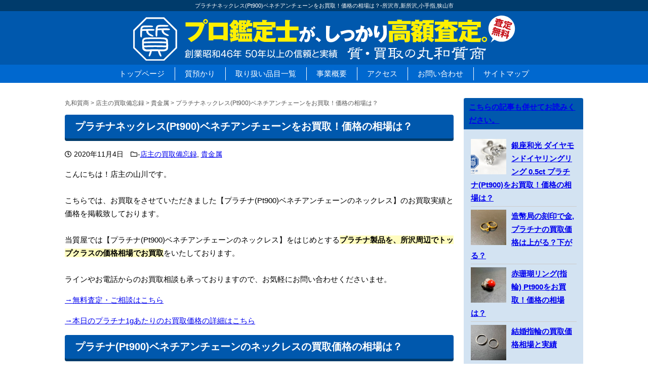

--- FILE ---
content_type: text/html; charset=UTF-8
request_url: https://7maruwa.com/blog/4496.html
body_size: 31123
content:
<!DOCTYPE html>
<html dir="ltr" lang="ja" prefix="og: https://ogp.me/ns#">
<head>
<meta charset="UTF-8">
<meta name="viewport" content="width=device-width">
<link rel="icon" href="https://7maruwa.com/wp-content/themes/7maruwa/favicon.ico" type="image/vnd.microsoft.icon">
<title>プラチナネックレス(Pt900)ベネチアンチェーンをお買取！価格の相場は？ - 丸和質商</title>

		<!-- All in One SEO 4.8.7 - aioseo.com -->
	<meta name="description" content="こんにちは！店主の山川です。こちらでは、お買取をさせていただきました【プラチナ(Pt900)ベネチアンチェーン" />
	<meta name="robots" content="max-image-preview:large" />
	<meta name="author" content="凌生山川"/>
	<link rel="canonical" href="https://7maruwa.com/blog/4496.html" />
	<meta name="generator" content="All in One SEO (AIOSEO) 4.8.7" />
		<meta property="og:locale" content="ja_JP" />
		<meta property="og:site_name" content="丸和質商 - 所沢市,新所沢,小手指,狭山市" />
		<meta property="og:type" content="article" />
		<meta property="og:title" content="プラチナネックレス(Pt900)ベネチアンチェーンをお買取！価格の相場は？ - 丸和質商" />
		<meta property="og:description" content="こんにちは！店主の山川です。こちらでは、お買取をさせていただきました【プラチナ(Pt900)ベネチアンチェーン" />
		<meta property="og:url" content="https://7maruwa.com/blog/4496.html" />
		<meta property="article:published_time" content="2020-11-04T09:11:27+00:00" />
		<meta property="article:modified_time" content="2025-03-14T09:39:49+00:00" />
		<meta name="twitter:card" content="summary_large_image" />
		<meta name="twitter:title" content="プラチナネックレス(Pt900)ベネチアンチェーンをお買取！価格の相場は？ - 丸和質商" />
		<meta name="twitter:description" content="こんにちは！店主の山川です。こちらでは、お買取をさせていただきました【プラチナ(Pt900)ベネチアンチェーン" />
		<script type="application/ld+json" class="aioseo-schema">
			{"@context":"https:\/\/schema.org","@graph":[{"@type":"BlogPosting","@id":"https:\/\/7maruwa.com\/blog\/4496.html#blogposting","name":"\u30d7\u30e9\u30c1\u30ca\u30cd\u30c3\u30af\u30ec\u30b9(Pt900)\u30d9\u30cd\u30c1\u30a2\u30f3\u30c1\u30a7\u30fc\u30f3\u3092\u304a\u8cb7\u53d6\uff01\u4fa1\u683c\u306e\u76f8\u5834\u306f\uff1f - \u4e38\u548c\u8cea\u5546","headline":"\u30d7\u30e9\u30c1\u30ca\u30cd\u30c3\u30af\u30ec\u30b9(Pt900)\u30d9\u30cd\u30c1\u30a2\u30f3\u30c1\u30a7\u30fc\u30f3\u3092\u304a\u8cb7\u53d6\uff01\u4fa1\u683c\u306e\u76f8\u5834\u306f\uff1f","author":{"@id":"https:\/\/7maruwa.com\/author\/yamakawa#author"},"publisher":{"@id":"https:\/\/7maruwa.com\/#organization"},"image":{"@type":"ImageObject","url":"https:\/\/7maruwa.com\/wp-content\/uploads\/2020\/11\/IMG_4587-scaled.jpeg","width":2560,"height":1522,"caption":"\u30d7\u30e9\u30c1\u30ca(Pt900)\u30d9\u30cd\u30c1\u30a2\u30f3\u30c1\u30a7\u30fc\u30f3\u306e\u30cd\u30c3\u30af\u30ec\u30b9\u3092\u304a\u8cb7\u53d6\uff01\u4fa1\u683c\u306e\u76f8\u5834\u306f\uff1f"},"datePublished":"2020-11-04T18:11:27+09:00","dateModified":"2025-03-14T18:39:49+09:00","inLanguage":"ja","mainEntityOfPage":{"@id":"https:\/\/7maruwa.com\/blog\/4496.html#webpage"},"isPartOf":{"@id":"https:\/\/7maruwa.com\/blog\/4496.html#webpage"},"articleSection":"\u5e97\u4e3b\u306e\u8cb7\u53d6\u5099\u5fd8\u9332, \u8cb4\u91d1\u5c5e, Pt900\u8cb7\u53d6, \u30d7\u30e9\u30c1\u30ca, \u30d7\u30e9\u30c1\u30ca\u30cd\u30c3\u30af\u30ec\u30b9\u8cb7\u53d6"},{"@type":"BreadcrumbList","@id":"https:\/\/7maruwa.com\/blog\/4496.html#breadcrumblist","itemListElement":[{"@type":"ListItem","@id":"https:\/\/7maruwa.com#listItem","position":1,"name":"Home","item":"https:\/\/7maruwa.com","nextItem":{"@type":"ListItem","@id":"https:\/\/7maruwa.com\/category\/blog#listItem","name":"\u5e97\u4e3b\u306e\u8cb7\u53d6\u5099\u5fd8\u9332"}},{"@type":"ListItem","@id":"https:\/\/7maruwa.com\/category\/blog#listItem","position":2,"name":"\u5e97\u4e3b\u306e\u8cb7\u53d6\u5099\u5fd8\u9332","item":"https:\/\/7maruwa.com\/category\/blog","nextItem":{"@type":"ListItem","@id":"https:\/\/7maruwa.com\/category\/blog\/kikinnzoku#listItem","name":"\u8cb4\u91d1\u5c5e"},"previousItem":{"@type":"ListItem","@id":"https:\/\/7maruwa.com#listItem","name":"Home"}},{"@type":"ListItem","@id":"https:\/\/7maruwa.com\/category\/blog\/kikinnzoku#listItem","position":3,"name":"\u8cb4\u91d1\u5c5e","item":"https:\/\/7maruwa.com\/category\/blog\/kikinnzoku","nextItem":{"@type":"ListItem","@id":"https:\/\/7maruwa.com\/blog\/4496.html#listItem","name":"\u30d7\u30e9\u30c1\u30ca\u30cd\u30c3\u30af\u30ec\u30b9(Pt900)\u30d9\u30cd\u30c1\u30a2\u30f3\u30c1\u30a7\u30fc\u30f3\u3092\u304a\u8cb7\u53d6\uff01\u4fa1\u683c\u306e\u76f8\u5834\u306f\uff1f"},"previousItem":{"@type":"ListItem","@id":"https:\/\/7maruwa.com\/category\/blog#listItem","name":"\u5e97\u4e3b\u306e\u8cb7\u53d6\u5099\u5fd8\u9332"}},{"@type":"ListItem","@id":"https:\/\/7maruwa.com\/blog\/4496.html#listItem","position":4,"name":"\u30d7\u30e9\u30c1\u30ca\u30cd\u30c3\u30af\u30ec\u30b9(Pt900)\u30d9\u30cd\u30c1\u30a2\u30f3\u30c1\u30a7\u30fc\u30f3\u3092\u304a\u8cb7\u53d6\uff01\u4fa1\u683c\u306e\u76f8\u5834\u306f\uff1f","previousItem":{"@type":"ListItem","@id":"https:\/\/7maruwa.com\/category\/blog\/kikinnzoku#listItem","name":"\u8cb4\u91d1\u5c5e"}}]},{"@type":"Organization","@id":"https:\/\/7maruwa.com\/#organization","name":"\u4e38\u548c\u8cea\u5546","description":"\u6240\u6ca2\u5e02,\u65b0\u6240\u6ca2,\u5c0f\u624b\u6307,\u72ed\u5c71\u5e02","url":"https:\/\/7maruwa.com\/"},{"@type":"Person","@id":"https:\/\/7maruwa.com\/author\/yamakawa#author","url":"https:\/\/7maruwa.com\/author\/yamakawa","name":"\u51cc\u751f\u5c71\u5ddd","image":{"@type":"ImageObject","@id":"https:\/\/7maruwa.com\/blog\/4496.html#authorImage","url":"https:\/\/secure.gravatar.com\/avatar\/93772347200c479a5732c9053b1c72ced48b7b633b4af1eb8ce708223e59e2cd?s=96&d=mm&r=g","width":96,"height":96,"caption":"\u51cc\u751f\u5c71\u5ddd"}},{"@type":"WebPage","@id":"https:\/\/7maruwa.com\/blog\/4496.html#webpage","url":"https:\/\/7maruwa.com\/blog\/4496.html","name":"\u30d7\u30e9\u30c1\u30ca\u30cd\u30c3\u30af\u30ec\u30b9(Pt900)\u30d9\u30cd\u30c1\u30a2\u30f3\u30c1\u30a7\u30fc\u30f3\u3092\u304a\u8cb7\u53d6\uff01\u4fa1\u683c\u306e\u76f8\u5834\u306f\uff1f - \u4e38\u548c\u8cea\u5546","description":"\u3053\u3093\u306b\u3061\u306f\uff01\u5e97\u4e3b\u306e\u5c71\u5ddd\u3067\u3059\u3002\u3053\u3061\u3089\u3067\u306f\u3001\u304a\u8cb7\u53d6\u3092\u3055\u305b\u3066\u3044\u305f\u3060\u304d\u307e\u3057\u305f\u3010\u30d7\u30e9\u30c1\u30ca(Pt900)\u30d9\u30cd\u30c1\u30a2\u30f3\u30c1\u30a7\u30fc\u30f3","inLanguage":"ja","isPartOf":{"@id":"https:\/\/7maruwa.com\/#website"},"breadcrumb":{"@id":"https:\/\/7maruwa.com\/blog\/4496.html#breadcrumblist"},"author":{"@id":"https:\/\/7maruwa.com\/author\/yamakawa#author"},"creator":{"@id":"https:\/\/7maruwa.com\/author\/yamakawa#author"},"image":{"@type":"ImageObject","url":"https:\/\/7maruwa.com\/wp-content\/uploads\/2020\/11\/IMG_4587-scaled.jpeg","@id":"https:\/\/7maruwa.com\/blog\/4496.html\/#mainImage","width":2560,"height":1522,"caption":"\u30d7\u30e9\u30c1\u30ca(Pt900)\u30d9\u30cd\u30c1\u30a2\u30f3\u30c1\u30a7\u30fc\u30f3\u306e\u30cd\u30c3\u30af\u30ec\u30b9\u3092\u304a\u8cb7\u53d6\uff01\u4fa1\u683c\u306e\u76f8\u5834\u306f\uff1f"},"primaryImageOfPage":{"@id":"https:\/\/7maruwa.com\/blog\/4496.html#mainImage"},"datePublished":"2020-11-04T18:11:27+09:00","dateModified":"2025-03-14T18:39:49+09:00"},{"@type":"WebSite","@id":"https:\/\/7maruwa.com\/#website","url":"https:\/\/7maruwa.com\/","name":"\u4e38\u548c\u8cea\u5546","description":"\u6240\u6ca2\u5e02,\u65b0\u6240\u6ca2,\u5c0f\u624b\u6307,\u72ed\u5c71\u5e02","inLanguage":"ja","publisher":{"@id":"https:\/\/7maruwa.com\/#organization"}}]}
		</script>
		<!-- All in One SEO -->

<link rel='dns-prefetch' href='//use.fontawesome.com' />
<link rel="alternate" title="oEmbed (JSON)" type="application/json+oembed" href="https://7maruwa.com/wp-json/oembed/1.0/embed?url=https%3A%2F%2F7maruwa.com%2Fblog%2F4496.html" />
<link rel="alternate" title="oEmbed (XML)" type="text/xml+oembed" href="https://7maruwa.com/wp-json/oembed/1.0/embed?url=https%3A%2F%2F7maruwa.com%2Fblog%2F4496.html&#038;format=xml" />
<style id='wp-img-auto-sizes-contain-inline-css'>
img:is([sizes=auto i],[sizes^="auto," i]){contain-intrinsic-size:3000px 1500px}
/*# sourceURL=wp-img-auto-sizes-contain-inline-css */
</style>
<style id='wp-block-library-inline-css'>
:root{--wp-block-synced-color:#7a00df;--wp-block-synced-color--rgb:122,0,223;--wp-bound-block-color:var(--wp-block-synced-color);--wp-editor-canvas-background:#ddd;--wp-admin-theme-color:#007cba;--wp-admin-theme-color--rgb:0,124,186;--wp-admin-theme-color-darker-10:#006ba1;--wp-admin-theme-color-darker-10--rgb:0,107,160.5;--wp-admin-theme-color-darker-20:#005a87;--wp-admin-theme-color-darker-20--rgb:0,90,135;--wp-admin-border-width-focus:2px}@media (min-resolution:192dpi){:root{--wp-admin-border-width-focus:1.5px}}.wp-element-button{cursor:pointer}:root .has-very-light-gray-background-color{background-color:#eee}:root .has-very-dark-gray-background-color{background-color:#313131}:root .has-very-light-gray-color{color:#eee}:root .has-very-dark-gray-color{color:#313131}:root .has-vivid-green-cyan-to-vivid-cyan-blue-gradient-background{background:linear-gradient(135deg,#00d084,#0693e3)}:root .has-purple-crush-gradient-background{background:linear-gradient(135deg,#34e2e4,#4721fb 50%,#ab1dfe)}:root .has-hazy-dawn-gradient-background{background:linear-gradient(135deg,#faaca8,#dad0ec)}:root .has-subdued-olive-gradient-background{background:linear-gradient(135deg,#fafae1,#67a671)}:root .has-atomic-cream-gradient-background{background:linear-gradient(135deg,#fdd79a,#004a59)}:root .has-nightshade-gradient-background{background:linear-gradient(135deg,#330968,#31cdcf)}:root .has-midnight-gradient-background{background:linear-gradient(135deg,#020381,#2874fc)}:root{--wp--preset--font-size--normal:16px;--wp--preset--font-size--huge:42px}.has-regular-font-size{font-size:1em}.has-larger-font-size{font-size:2.625em}.has-normal-font-size{font-size:var(--wp--preset--font-size--normal)}.has-huge-font-size{font-size:var(--wp--preset--font-size--huge)}.has-text-align-center{text-align:center}.has-text-align-left{text-align:left}.has-text-align-right{text-align:right}.has-fit-text{white-space:nowrap!important}#end-resizable-editor-section{display:none}.aligncenter{clear:both}.items-justified-left{justify-content:flex-start}.items-justified-center{justify-content:center}.items-justified-right{justify-content:flex-end}.items-justified-space-between{justify-content:space-between}.screen-reader-text{border:0;clip-path:inset(50%);height:1px;margin:-1px;overflow:hidden;padding:0;position:absolute;width:1px;word-wrap:normal!important}.screen-reader-text:focus{background-color:#ddd;clip-path:none;color:#444;display:block;font-size:1em;height:auto;left:5px;line-height:normal;padding:15px 23px 14px;text-decoration:none;top:5px;width:auto;z-index:100000}html :where(.has-border-color){border-style:solid}html :where([style*=border-top-color]){border-top-style:solid}html :where([style*=border-right-color]){border-right-style:solid}html :where([style*=border-bottom-color]){border-bottom-style:solid}html :where([style*=border-left-color]){border-left-style:solid}html :where([style*=border-width]){border-style:solid}html :where([style*=border-top-width]){border-top-style:solid}html :where([style*=border-right-width]){border-right-style:solid}html :where([style*=border-bottom-width]){border-bottom-style:solid}html :where([style*=border-left-width]){border-left-style:solid}html :where(img[class*=wp-image-]){height:auto;max-width:100%}:where(figure){margin:0 0 1em}html :where(.is-position-sticky){--wp-admin--admin-bar--position-offset:var(--wp-admin--admin-bar--height,0px)}@media screen and (max-width:600px){html :where(.is-position-sticky){--wp-admin--admin-bar--position-offset:0px}}

/*# sourceURL=wp-block-library-inline-css */
</style><style id='wp-block-heading-inline-css'>
h1:where(.wp-block-heading).has-background,h2:where(.wp-block-heading).has-background,h3:where(.wp-block-heading).has-background,h4:where(.wp-block-heading).has-background,h5:where(.wp-block-heading).has-background,h6:where(.wp-block-heading).has-background{padding:1.25em 2.375em}h1.has-text-align-left[style*=writing-mode]:where([style*=vertical-lr]),h1.has-text-align-right[style*=writing-mode]:where([style*=vertical-rl]),h2.has-text-align-left[style*=writing-mode]:where([style*=vertical-lr]),h2.has-text-align-right[style*=writing-mode]:where([style*=vertical-rl]),h3.has-text-align-left[style*=writing-mode]:where([style*=vertical-lr]),h3.has-text-align-right[style*=writing-mode]:where([style*=vertical-rl]),h4.has-text-align-left[style*=writing-mode]:where([style*=vertical-lr]),h4.has-text-align-right[style*=writing-mode]:where([style*=vertical-rl]),h5.has-text-align-left[style*=writing-mode]:where([style*=vertical-lr]),h5.has-text-align-right[style*=writing-mode]:where([style*=vertical-rl]),h6.has-text-align-left[style*=writing-mode]:where([style*=vertical-lr]),h6.has-text-align-right[style*=writing-mode]:where([style*=vertical-rl]){rotate:180deg}
/*# sourceURL=https://7maruwa.com/wp-includes/blocks/heading/style.min.css */
</style>
<style id='wp-block-image-inline-css'>
.wp-block-image>a,.wp-block-image>figure>a{display:inline-block}.wp-block-image img{box-sizing:border-box;height:auto;max-width:100%;vertical-align:bottom}@media not (prefers-reduced-motion){.wp-block-image img.hide{visibility:hidden}.wp-block-image img.show{animation:show-content-image .4s}}.wp-block-image[style*=border-radius] img,.wp-block-image[style*=border-radius]>a{border-radius:inherit}.wp-block-image.has-custom-border img{box-sizing:border-box}.wp-block-image.aligncenter{text-align:center}.wp-block-image.alignfull>a,.wp-block-image.alignwide>a{width:100%}.wp-block-image.alignfull img,.wp-block-image.alignwide img{height:auto;width:100%}.wp-block-image .aligncenter,.wp-block-image .alignleft,.wp-block-image .alignright,.wp-block-image.aligncenter,.wp-block-image.alignleft,.wp-block-image.alignright{display:table}.wp-block-image .aligncenter>figcaption,.wp-block-image .alignleft>figcaption,.wp-block-image .alignright>figcaption,.wp-block-image.aligncenter>figcaption,.wp-block-image.alignleft>figcaption,.wp-block-image.alignright>figcaption{caption-side:bottom;display:table-caption}.wp-block-image .alignleft{float:left;margin:.5em 1em .5em 0}.wp-block-image .alignright{float:right;margin:.5em 0 .5em 1em}.wp-block-image .aligncenter{margin-left:auto;margin-right:auto}.wp-block-image :where(figcaption){margin-bottom:1em;margin-top:.5em}.wp-block-image.is-style-circle-mask img{border-radius:9999px}@supports ((-webkit-mask-image:none) or (mask-image:none)) or (-webkit-mask-image:none){.wp-block-image.is-style-circle-mask img{border-radius:0;-webkit-mask-image:url('data:image/svg+xml;utf8,<svg viewBox="0 0 100 100" xmlns="http://www.w3.org/2000/svg"><circle cx="50" cy="50" r="50"/></svg>');mask-image:url('data:image/svg+xml;utf8,<svg viewBox="0 0 100 100" xmlns="http://www.w3.org/2000/svg"><circle cx="50" cy="50" r="50"/></svg>');mask-mode:alpha;-webkit-mask-position:center;mask-position:center;-webkit-mask-repeat:no-repeat;mask-repeat:no-repeat;-webkit-mask-size:contain;mask-size:contain}}:root :where(.wp-block-image.is-style-rounded img,.wp-block-image .is-style-rounded img){border-radius:9999px}.wp-block-image figure{margin:0}.wp-lightbox-container{display:flex;flex-direction:column;position:relative}.wp-lightbox-container img{cursor:zoom-in}.wp-lightbox-container img:hover+button{opacity:1}.wp-lightbox-container button{align-items:center;backdrop-filter:blur(16px) saturate(180%);background-color:#5a5a5a40;border:none;border-radius:4px;cursor:zoom-in;display:flex;height:20px;justify-content:center;opacity:0;padding:0;position:absolute;right:16px;text-align:center;top:16px;width:20px;z-index:100}@media not (prefers-reduced-motion){.wp-lightbox-container button{transition:opacity .2s ease}}.wp-lightbox-container button:focus-visible{outline:3px auto #5a5a5a40;outline:3px auto -webkit-focus-ring-color;outline-offset:3px}.wp-lightbox-container button:hover{cursor:pointer;opacity:1}.wp-lightbox-container button:focus{opacity:1}.wp-lightbox-container button:focus,.wp-lightbox-container button:hover,.wp-lightbox-container button:not(:hover):not(:active):not(.has-background){background-color:#5a5a5a40;border:none}.wp-lightbox-overlay{box-sizing:border-box;cursor:zoom-out;height:100vh;left:0;overflow:hidden;position:fixed;top:0;visibility:hidden;width:100%;z-index:100000}.wp-lightbox-overlay .close-button{align-items:center;cursor:pointer;display:flex;justify-content:center;min-height:40px;min-width:40px;padding:0;position:absolute;right:calc(env(safe-area-inset-right) + 16px);top:calc(env(safe-area-inset-top) + 16px);z-index:5000000}.wp-lightbox-overlay .close-button:focus,.wp-lightbox-overlay .close-button:hover,.wp-lightbox-overlay .close-button:not(:hover):not(:active):not(.has-background){background:none;border:none}.wp-lightbox-overlay .lightbox-image-container{height:var(--wp--lightbox-container-height);left:50%;overflow:hidden;position:absolute;top:50%;transform:translate(-50%,-50%);transform-origin:top left;width:var(--wp--lightbox-container-width);z-index:9999999999}.wp-lightbox-overlay .wp-block-image{align-items:center;box-sizing:border-box;display:flex;height:100%;justify-content:center;margin:0;position:relative;transform-origin:0 0;width:100%;z-index:3000000}.wp-lightbox-overlay .wp-block-image img{height:var(--wp--lightbox-image-height);min-height:var(--wp--lightbox-image-height);min-width:var(--wp--lightbox-image-width);width:var(--wp--lightbox-image-width)}.wp-lightbox-overlay .wp-block-image figcaption{display:none}.wp-lightbox-overlay button{background:none;border:none}.wp-lightbox-overlay .scrim{background-color:#fff;height:100%;opacity:.9;position:absolute;width:100%;z-index:2000000}.wp-lightbox-overlay.active{visibility:visible}@media not (prefers-reduced-motion){.wp-lightbox-overlay.active{animation:turn-on-visibility .25s both}.wp-lightbox-overlay.active img{animation:turn-on-visibility .35s both}.wp-lightbox-overlay.show-closing-animation:not(.active){animation:turn-off-visibility .35s both}.wp-lightbox-overlay.show-closing-animation:not(.active) img{animation:turn-off-visibility .25s both}.wp-lightbox-overlay.zoom.active{animation:none;opacity:1;visibility:visible}.wp-lightbox-overlay.zoom.active .lightbox-image-container{animation:lightbox-zoom-in .4s}.wp-lightbox-overlay.zoom.active .lightbox-image-container img{animation:none}.wp-lightbox-overlay.zoom.active .scrim{animation:turn-on-visibility .4s forwards}.wp-lightbox-overlay.zoom.show-closing-animation:not(.active){animation:none}.wp-lightbox-overlay.zoom.show-closing-animation:not(.active) .lightbox-image-container{animation:lightbox-zoom-out .4s}.wp-lightbox-overlay.zoom.show-closing-animation:not(.active) .lightbox-image-container img{animation:none}.wp-lightbox-overlay.zoom.show-closing-animation:not(.active) .scrim{animation:turn-off-visibility .4s forwards}}@keyframes show-content-image{0%{visibility:hidden}99%{visibility:hidden}to{visibility:visible}}@keyframes turn-on-visibility{0%{opacity:0}to{opacity:1}}@keyframes turn-off-visibility{0%{opacity:1;visibility:visible}99%{opacity:0;visibility:visible}to{opacity:0;visibility:hidden}}@keyframes lightbox-zoom-in{0%{transform:translate(calc((-100vw + var(--wp--lightbox-scrollbar-width))/2 + var(--wp--lightbox-initial-left-position)),calc(-50vh + var(--wp--lightbox-initial-top-position))) scale(var(--wp--lightbox-scale))}to{transform:translate(-50%,-50%) scale(1)}}@keyframes lightbox-zoom-out{0%{transform:translate(-50%,-50%) scale(1);visibility:visible}99%{visibility:visible}to{transform:translate(calc((-100vw + var(--wp--lightbox-scrollbar-width))/2 + var(--wp--lightbox-initial-left-position)),calc(-50vh + var(--wp--lightbox-initial-top-position))) scale(var(--wp--lightbox-scale));visibility:hidden}}
/*# sourceURL=https://7maruwa.com/wp-includes/blocks/image/style.min.css */
</style>
<style id='wp-block-image-theme-inline-css'>
:root :where(.wp-block-image figcaption){color:#555;font-size:13px;text-align:center}.is-dark-theme :root :where(.wp-block-image figcaption){color:#ffffffa6}.wp-block-image{margin:0 0 1em}
/*# sourceURL=https://7maruwa.com/wp-includes/blocks/image/theme.min.css */
</style>
<style id='wp-block-paragraph-inline-css'>
.is-small-text{font-size:.875em}.is-regular-text{font-size:1em}.is-large-text{font-size:2.25em}.is-larger-text{font-size:3em}.has-drop-cap:not(:focus):first-letter{float:left;font-size:8.4em;font-style:normal;font-weight:100;line-height:.68;margin:.05em .1em 0 0;text-transform:uppercase}body.rtl .has-drop-cap:not(:focus):first-letter{float:none;margin-left:.1em}p.has-drop-cap.has-background{overflow:hidden}:root :where(p.has-background){padding:1.25em 2.375em}:where(p.has-text-color:not(.has-link-color)) a{color:inherit}p.has-text-align-left[style*="writing-mode:vertical-lr"],p.has-text-align-right[style*="writing-mode:vertical-rl"]{rotate:180deg}
/*# sourceURL=https://7maruwa.com/wp-includes/blocks/paragraph/style.min.css */
</style>
<style id='global-styles-inline-css'>
:root{--wp--preset--aspect-ratio--square: 1;--wp--preset--aspect-ratio--4-3: 4/3;--wp--preset--aspect-ratio--3-4: 3/4;--wp--preset--aspect-ratio--3-2: 3/2;--wp--preset--aspect-ratio--2-3: 2/3;--wp--preset--aspect-ratio--16-9: 16/9;--wp--preset--aspect-ratio--9-16: 9/16;--wp--preset--color--black: #000000;--wp--preset--color--cyan-bluish-gray: #abb8c3;--wp--preset--color--white: #ffffff;--wp--preset--color--pale-pink: #f78da7;--wp--preset--color--vivid-red: #cf2e2e;--wp--preset--color--luminous-vivid-orange: #ff6900;--wp--preset--color--luminous-vivid-amber: #fcb900;--wp--preset--color--light-green-cyan: #7bdcb5;--wp--preset--color--vivid-green-cyan: #00d084;--wp--preset--color--pale-cyan-blue: #8ed1fc;--wp--preset--color--vivid-cyan-blue: #0693e3;--wp--preset--color--vivid-purple: #9b51e0;--wp--preset--color--: #dcdddd;--wp--preset--gradient--vivid-cyan-blue-to-vivid-purple: linear-gradient(135deg,rgb(6,147,227) 0%,rgb(155,81,224) 100%);--wp--preset--gradient--light-green-cyan-to-vivid-green-cyan: linear-gradient(135deg,rgb(122,220,180) 0%,rgb(0,208,130) 100%);--wp--preset--gradient--luminous-vivid-amber-to-luminous-vivid-orange: linear-gradient(135deg,rgb(252,185,0) 0%,rgb(255,105,0) 100%);--wp--preset--gradient--luminous-vivid-orange-to-vivid-red: linear-gradient(135deg,rgb(255,105,0) 0%,rgb(207,46,46) 100%);--wp--preset--gradient--very-light-gray-to-cyan-bluish-gray: linear-gradient(135deg,rgb(238,238,238) 0%,rgb(169,184,195) 100%);--wp--preset--gradient--cool-to-warm-spectrum: linear-gradient(135deg,rgb(74,234,220) 0%,rgb(151,120,209) 20%,rgb(207,42,186) 40%,rgb(238,44,130) 60%,rgb(251,105,98) 80%,rgb(254,248,76) 100%);--wp--preset--gradient--blush-light-purple: linear-gradient(135deg,rgb(255,206,236) 0%,rgb(152,150,240) 100%);--wp--preset--gradient--blush-bordeaux: linear-gradient(135deg,rgb(254,205,165) 0%,rgb(254,45,45) 50%,rgb(107,0,62) 100%);--wp--preset--gradient--luminous-dusk: linear-gradient(135deg,rgb(255,203,112) 0%,rgb(199,81,192) 50%,rgb(65,88,208) 100%);--wp--preset--gradient--pale-ocean: linear-gradient(135deg,rgb(255,245,203) 0%,rgb(182,227,212) 50%,rgb(51,167,181) 100%);--wp--preset--gradient--electric-grass: linear-gradient(135deg,rgb(202,248,128) 0%,rgb(113,206,126) 100%);--wp--preset--gradient--midnight: linear-gradient(135deg,rgb(2,3,129) 0%,rgb(40,116,252) 100%);--wp--preset--font-size--small: 13px;--wp--preset--font-size--medium: 20px;--wp--preset--font-size--large: 32px;--wp--preset--font-size--x-large: 42px;--wp--preset--font-size--normal: 15px;--wp--preset--spacing--20: 0.44rem;--wp--preset--spacing--30: 0.67rem;--wp--preset--spacing--40: 1rem;--wp--preset--spacing--50: 1.5rem;--wp--preset--spacing--60: 2.25rem;--wp--preset--spacing--70: 3.38rem;--wp--preset--spacing--80: 5.06rem;--wp--preset--shadow--natural: 6px 6px 9px rgba(0, 0, 0, 0.2);--wp--preset--shadow--deep: 12px 12px 50px rgba(0, 0, 0, 0.4);--wp--preset--shadow--sharp: 6px 6px 0px rgba(0, 0, 0, 0.2);--wp--preset--shadow--outlined: 6px 6px 0px -3px rgb(255, 255, 255), 6px 6px rgb(0, 0, 0);--wp--preset--shadow--crisp: 6px 6px 0px rgb(0, 0, 0);}:where(.is-layout-flex){gap: 0.5em;}:where(.is-layout-grid){gap: 0.5em;}body .is-layout-flex{display: flex;}.is-layout-flex{flex-wrap: wrap;align-items: center;}.is-layout-flex > :is(*, div){margin: 0;}body .is-layout-grid{display: grid;}.is-layout-grid > :is(*, div){margin: 0;}:where(.wp-block-columns.is-layout-flex){gap: 2em;}:where(.wp-block-columns.is-layout-grid){gap: 2em;}:where(.wp-block-post-template.is-layout-flex){gap: 1.25em;}:where(.wp-block-post-template.is-layout-grid){gap: 1.25em;}.has-black-color{color: var(--wp--preset--color--black) !important;}.has-cyan-bluish-gray-color{color: var(--wp--preset--color--cyan-bluish-gray) !important;}.has-white-color{color: var(--wp--preset--color--white) !important;}.has-pale-pink-color{color: var(--wp--preset--color--pale-pink) !important;}.has-vivid-red-color{color: var(--wp--preset--color--vivid-red) !important;}.has-luminous-vivid-orange-color{color: var(--wp--preset--color--luminous-vivid-orange) !important;}.has-luminous-vivid-amber-color{color: var(--wp--preset--color--luminous-vivid-amber) !important;}.has-light-green-cyan-color{color: var(--wp--preset--color--light-green-cyan) !important;}.has-vivid-green-cyan-color{color: var(--wp--preset--color--vivid-green-cyan) !important;}.has-pale-cyan-blue-color{color: var(--wp--preset--color--pale-cyan-blue) !important;}.has-vivid-cyan-blue-color{color: var(--wp--preset--color--vivid-cyan-blue) !important;}.has-vivid-purple-color{color: var(--wp--preset--color--vivid-purple) !important;}.has-black-background-color{background-color: var(--wp--preset--color--black) !important;}.has-cyan-bluish-gray-background-color{background-color: var(--wp--preset--color--cyan-bluish-gray) !important;}.has-white-background-color{background-color: var(--wp--preset--color--white) !important;}.has-pale-pink-background-color{background-color: var(--wp--preset--color--pale-pink) !important;}.has-vivid-red-background-color{background-color: var(--wp--preset--color--vivid-red) !important;}.has-luminous-vivid-orange-background-color{background-color: var(--wp--preset--color--luminous-vivid-orange) !important;}.has-luminous-vivid-amber-background-color{background-color: var(--wp--preset--color--luminous-vivid-amber) !important;}.has-light-green-cyan-background-color{background-color: var(--wp--preset--color--light-green-cyan) !important;}.has-vivid-green-cyan-background-color{background-color: var(--wp--preset--color--vivid-green-cyan) !important;}.has-pale-cyan-blue-background-color{background-color: var(--wp--preset--color--pale-cyan-blue) !important;}.has-vivid-cyan-blue-background-color{background-color: var(--wp--preset--color--vivid-cyan-blue) !important;}.has-vivid-purple-background-color{background-color: var(--wp--preset--color--vivid-purple) !important;}.has-black-border-color{border-color: var(--wp--preset--color--black) !important;}.has-cyan-bluish-gray-border-color{border-color: var(--wp--preset--color--cyan-bluish-gray) !important;}.has-white-border-color{border-color: var(--wp--preset--color--white) !important;}.has-pale-pink-border-color{border-color: var(--wp--preset--color--pale-pink) !important;}.has-vivid-red-border-color{border-color: var(--wp--preset--color--vivid-red) !important;}.has-luminous-vivid-orange-border-color{border-color: var(--wp--preset--color--luminous-vivid-orange) !important;}.has-luminous-vivid-amber-border-color{border-color: var(--wp--preset--color--luminous-vivid-amber) !important;}.has-light-green-cyan-border-color{border-color: var(--wp--preset--color--light-green-cyan) !important;}.has-vivid-green-cyan-border-color{border-color: var(--wp--preset--color--vivid-green-cyan) !important;}.has-pale-cyan-blue-border-color{border-color: var(--wp--preset--color--pale-cyan-blue) !important;}.has-vivid-cyan-blue-border-color{border-color: var(--wp--preset--color--vivid-cyan-blue) !important;}.has-vivid-purple-border-color{border-color: var(--wp--preset--color--vivid-purple) !important;}.has-vivid-cyan-blue-to-vivid-purple-gradient-background{background: var(--wp--preset--gradient--vivid-cyan-blue-to-vivid-purple) !important;}.has-light-green-cyan-to-vivid-green-cyan-gradient-background{background: var(--wp--preset--gradient--light-green-cyan-to-vivid-green-cyan) !important;}.has-luminous-vivid-amber-to-luminous-vivid-orange-gradient-background{background: var(--wp--preset--gradient--luminous-vivid-amber-to-luminous-vivid-orange) !important;}.has-luminous-vivid-orange-to-vivid-red-gradient-background{background: var(--wp--preset--gradient--luminous-vivid-orange-to-vivid-red) !important;}.has-very-light-gray-to-cyan-bluish-gray-gradient-background{background: var(--wp--preset--gradient--very-light-gray-to-cyan-bluish-gray) !important;}.has-cool-to-warm-spectrum-gradient-background{background: var(--wp--preset--gradient--cool-to-warm-spectrum) !important;}.has-blush-light-purple-gradient-background{background: var(--wp--preset--gradient--blush-light-purple) !important;}.has-blush-bordeaux-gradient-background{background: var(--wp--preset--gradient--blush-bordeaux) !important;}.has-luminous-dusk-gradient-background{background: var(--wp--preset--gradient--luminous-dusk) !important;}.has-pale-ocean-gradient-background{background: var(--wp--preset--gradient--pale-ocean) !important;}.has-electric-grass-gradient-background{background: var(--wp--preset--gradient--electric-grass) !important;}.has-midnight-gradient-background{background: var(--wp--preset--gradient--midnight) !important;}.has-small-font-size{font-size: var(--wp--preset--font-size--small) !important;}.has-medium-font-size{font-size: var(--wp--preset--font-size--medium) !important;}.has-large-font-size{font-size: var(--wp--preset--font-size--large) !important;}.has-x-large-font-size{font-size: var(--wp--preset--font-size--x-large) !important;}
/*# sourceURL=global-styles-inline-css */
</style>

<style id='classic-theme-styles-inline-css'>
/*! This file is auto-generated */
.wp-block-button__link{color:#fff;background-color:#32373c;border-radius:9999px;box-shadow:none;text-decoration:none;padding:calc(.667em + 2px) calc(1.333em + 2px);font-size:1.125em}.wp-block-file__button{background:#32373c;color:#fff;text-decoration:none}
/*# sourceURL=/wp-includes/css/classic-themes.min.css */
</style>
<link rel='stylesheet' id='biz-cal-style-css' href='https://7maruwa.com/wp-content/plugins/biz-calendar/biz-cal.css?ver=2.2.0' media='all' />
<link rel='stylesheet' id='contact-form-7-css' href='https://7maruwa.com/wp-content/plugins/contact-form-7/includes/css/styles.css?ver=6.1.1' media='all' />
<link rel='stylesheet' id='same-category-posts-css' href='https://7maruwa.com/wp-content/plugins/same-category-posts/same-category-posts.css?ver=6.9' media='all' />
<link rel='stylesheet' id='mytheme-fontawesome-css' href='https://use.fontawesome.com/releases/v5.12.1/css/all.css' media='all' integrity="sha384-v8BU367qNbs/aIZIxuivaU55N5GPF89WBerHoGA4QTcbUjYiLQtKdrfXnqAcXyTv" crossorigin="anonymous" />
<link rel='stylesheet' id='mytheme-style-css' href='https://7maruwa.com/wp-content/themes/7maruwa/style.css?ver=1618799078' media='all' />
<link rel='stylesheet' id='wp-pagenavi-css' href='https://7maruwa.com/wp-content/plugins/wp-pagenavi/pagenavi-css.css?ver=2.70' media='all' />
<script src="https://7maruwa.com/wp-includes/js/jquery/jquery.min.js?ver=3.7.1" id="jquery-core-js"></script>
<script src="https://7maruwa.com/wp-includes/js/jquery/jquery-migrate.min.js?ver=3.4.1" id="jquery-migrate-js"></script>
<script id="biz-cal-script-js-extra">
var bizcalOptions = {"holiday_title":"\u4f11\u696d\u65e5","temp_holidays":"2026-01-20\r\n2026-01-21\r\n2026-01-22","temp_weekdays":"","eventday_title":"\u55b6\u696d\u6642\u9593\u5909\u66f4\u65e5","eventday_url":"","eventdays":"","month_limit":"\u6307\u5b9a","nextmonthlimit":"0","prevmonthlimit":"0","plugindir":"https://7maruwa.com/wp-content/plugins/biz-calendar/","national_holiday":""};
//# sourceURL=biz-cal-script-js-extra
</script>
<script src="https://7maruwa.com/wp-content/plugins/biz-calendar/calendar.js?ver=2.2.0" id="biz-cal-script-js"></script>
<link rel="https://api.w.org/" href="https://7maruwa.com/wp-json/" /><link rel="alternate" title="JSON" type="application/json" href="https://7maruwa.com/wp-json/wp/v2/posts/4496" /><link rel='shortlink' href='https://7maruwa.com/?p=4496' />
	
			<!-- Google Tag Manager -->
<script>(function(w,d,s,l,i){w[l]=w[l]||[];w[l].push({'gtm.start':
new Date().getTime(),event:'gtm.js'});var f=d.getElementsByTagName(s)[0],
j=d.createElement(s),dl=l!='dataLayer'?'&l='+l:'';j.async=true;j.src=
'https://www.googletagmanager.com/gtm.js?id='+i+dl;f.parentNode.insertBefore(j,f);
})(window,document,'script','dataLayer','GTM-KHXD42G');</script>
<!-- End Google Tag Manager -->
	
</head>
<body class="wp-singular post-template-default single single-post postid-4496 single-format-standard wp-embed-responsive wp-theme-7maruwa">
	
	<!-- Google Tag Manager (noscript) -->
<noscript><iframe src="https://www.googletagmanager.com/ns.html?id=GTM-KHXD42G"
height="0" width="0" style="display:none;visibility:hidden"></iframe></noscript>
<!-- End Google Tag Manager (noscript) -->
	
    <header class="header">
        <h1 class="header-ttl">プラチナネックレス(Pt900)ベネチアンチェーンをお買取！価格の相場は？-所沢市,新所沢,小手指,狭山市</h1>        <div class="header-logo-wrap">
            <div class="header-logo"><a href="https://7maruwa.com/"><img src="https://7maruwa.com/wp-content/themes/7maruwa/images/common/header_logo_sp.svg" width="454" alt="質・買取の丸和質商" class="logo-sp"><img src="https://7maruwa.com/wp-content/themes/7maruwa/images/common/header_logo.svg" width="755" alt="質・買取の丸和質商" class="logo-pc"></a></div>
            <div id="drawerBtn" class="drawer-btn"><span class="drawer-btn-ttl">MENU</span><span class="drawer-btn-line"></span></div>
        </div>
		
    </header>
    
        <nav id="gNav" class="gnav">
        <div class="menu-%e3%82%b0%e3%83%ad%e3%83%bc%e3%83%90%e3%83%ab%e3%83%8a%e3%83%93-container"><ul id="menu-%e3%82%b0%e3%83%ad%e3%83%bc%e3%83%90%e3%83%ab%e3%83%8a%e3%83%93" class="menu"><li id="menu-item-47" class="menu-item menu-item-type-post_type menu-item-object-page menu-item-home menu-item-47"><a href="https://7maruwa.com/">トップページ</a></li>
<li id="menu-item-56" class="menu-item menu-item-type-post_type menu-item-object-page menu-item-56"><a href="https://7maruwa.com/shichiazukari">質預かり</a></li>
<li id="menu-item-49" class="menu-item menu-item-type-post_type menu-item-object-page menu-item-49"><a href="https://7maruwa.com/toriatsukai-hinmoku">取り扱い品目一覧</a></li>
<li id="menu-item-48" class="menu-item menu-item-type-post_type menu-item-object-page menu-item-privacy-policy menu-item-48"><a rel="privacy-policy" href="https://7maruwa.com/gaiyou">事業概要</a></li>
<li id="menu-item-59" class="menu-item menu-item-type-post_type menu-item-object-page menu-item-59"><a href="https://7maruwa.com/access-map">アクセス</a></li>
<li id="menu-item-60" class="menu-item menu-item-type-post_type menu-item-object-page menu-item-60"><a href="https://7maruwa.com/toiawase">お問い合わせ</a></li>
<li id="menu-item-5760" class="menu-item menu-item-type-custom menu-item-object-custom menu-item-5760"><a href="https://7maruwa.com/sitemap">サイトマップ</a></li>
</ul></div>    </nav>
        
    
        
		
    
<div class="wrapper container">
    
    

<main class="main">
    
    <div class="breadcrumbs" typeof="BreadcrumbList" vocab="https://schema.org/">
    <!-- Breadcrumb NavXT 7.4.1 -->
<span property="itemListElement" typeof="ListItem"><a property="item" typeof="WebPage" title="Go to 丸和質商." href="https://7maruwa.com" class="home" ><span property="name">丸和質商</span></a><meta property="position" content="1"></span> &gt; <span property="itemListElement" typeof="ListItem"><a property="item" typeof="WebPage" title="Go to the 店主の買取備忘録 category archives." href="https://7maruwa.com/category/blog" class="taxonomy category" ><span property="name">店主の買取備忘録</span></a><meta property="position" content="2"></span> &gt; <span property="itemListElement" typeof="ListItem"><a property="item" typeof="WebPage" title="Go to the 貴金属 category archives." href="https://7maruwa.com/category/blog/kikinnzoku" class="taxonomy category" ><span property="name">貴金属</span></a><meta property="position" content="3"></span> &gt; <span class="post post-post current-item">プラチナネックレス(Pt900)ベネチアンチェーンをお買取！価格の相場は？</span></div>
    
        <article>
       
        <h2 class="is-style-ttl">プラチナネックレス(Pt900)ベネチアンチェーンをお買取！価格の相場は？</h2>
        <p class="entry-info"><span class="date"><i class="far fa-clock"></i> <time class="time" datetime="2020-11-04T18:11:27+09:00">2020年11月4日</time></span><span class="cat"><i class="far fa-folder"></i>-<a href="https://7maruwa.com/category/blog" rel="category tag">店主の買取備忘録</a>, <a href="https://7maruwa.com/category/blog/kikinnzoku" rel="category tag">貴金属</a></span></p>
        
<p>こんにちは！店主の山川です。<br><br>こちらでは、お買取をさせていただきました【プラチナ(Pt900)ベネチアンチェーンのネックレス】のお買取実績と価格を掲載致しております。<br><br>当質屋では【プラチナ(Pt900)ベネチアンチェーンのネックレス】をはじめとする<strong><span style="background-color:#fffcbf" class="background-color">プラチナ製品を、所沢周辺でトップクラスの価格相場でお買取</span></strong>をいたしております。<br><br>ラインやお電話からのお買取相談も承っておりますので、お気軽にお問い合わせくださいませ。</p>



<p><a href="https://7maruwa.com/toiawase" target="_blank" rel="noreferrer noopener" aria-label="→無料査定・ご相談はこちら (opens in a new tab)">→無料査定・ご相談はこちら</a></p>



<p><a href="https://7maruwa.com/toriatsukai-hinmoku/kin-platinum-kaitori" target="_blank" rel="noreferrer noopener" aria-label="→本日のプラチナ1gあたりのお買取価格の詳細はこちら (opens in a new tab)">→本日のプラチナ1gあたりのお買取価格の詳細はこちら</a></p>



<h2 class="is-style-ttl wp-block-heading">プラチナ(Pt900)ベネチアンチェーンのネックレスの買取価格の相場は？</h2>



<figure class="wp-block-image size-large"><img fetchpriority="high" decoding="async" width="1024" height="609" src="https://7maruwa.com/wp-content/uploads/2020/11/IMG_4587-1024x609.jpeg" alt="" class="wp-image-4497" srcset="https://7maruwa.com/wp-content/uploads/2020/11/IMG_4587-1024x609.jpeg 1024w, https://7maruwa.com/wp-content/uploads/2020/11/IMG_4587-300x178.jpeg 300w, https://7maruwa.com/wp-content/uploads/2020/11/IMG_4587-768x457.jpeg 768w, https://7maruwa.com/wp-content/uploads/2020/11/IMG_4587-1536x913.jpeg 1536w, https://7maruwa.com/wp-content/uploads/2020/11/IMG_4587-2048x1218.jpeg 2048w" sizes="(max-width: 1024px) 100vw, 1024px" /></figure>



<p>先日、富士見市にお住まいのお客様から【プラチナ(Pt900)ベネチアンチェーンのネックレス】をお買取させていただきましたので、ご紹介いたします。<br><br>当質屋を初めてご利用のお客様からお買取をさせていただきました。誠にありがとうございます。<br><br>お買取をさせていただきました【プラチナ(Pt900)ベネチアンチェーンのネックレス】は、数年前にプラチナインゴットのペンダントと一緒にご購入されたそうです。<br><br>ペンダントは壊れてしまい、ネックレスのみをお持ちだったそうですが、今後も使用機会が無いとのことでお買取させていただきました。<br><br>当質屋では、お写真の【プラチナ(Pt900)ベネチアンチェーンのネックレス】を11,300円にてお買取をさせていただきました。<br><br>お買取をさせていただき、誠にありがとうございます。</p>



<h2 class="is-style-ttl wp-block-heading">プラチナ(Pt900)ベネチアンチェーンのネックレスの高額査定のポイントは？</h2>



<p>お買取をさせていただきました【プラチナ(Pt900)ベネチアンチェーンのネックレス】の<strong><span style="color:#d60011" class="color">高額査定のポイントは、プラチナ製品のお買取に自信のある当質屋がお買取をさせていただきました点</span></strong>です。<br><br>当質屋はおかげさまで、豊富な量のプラチナ製品をお買取させていただいております。<br><br>豊富なプラチナ製品のお取り扱いがございますからこそ、一度一度のお取引の利益を削ることで、所沢周辺でトップクラスの価格相場で高額査定をさせていただくことができます。</p>



<h2 class="is-style-ttl wp-block-heading">まとめ</h2>



<p>当質屋では【プラチナ(Pt900)ベネチアンチェーンのネックレス】をはじめとする、プラチナ製品のお買取に力を入れております。<br><br>ラインやお電話からのお買取相談も承っておりますので、お気軽にお問い合わせくださいませ。<br><br>店主：山川</p>
        
            <div class="sns-link-wrap">
                <ul>
                    <li class="twitter"><a href="http://twitter.com/intent/tweet?text=プラチナネックレス(Pt900)ベネチアンチェーンをお買取！価格の相場は？&nbsp;|&nbsp;&amp;url=https://7maruwa.com/blog/4496.html" onClick="window.open(encodeURI(decodeURI(this.href)), 'tweetwindow', 'width=550, height=450, personalbar=0, toolbar=0, scrollbars=1, resizable=1' ); return false;" target="_blank"><i class="fab fa-twitter"></i><span class="snstext">Twitter</span></a></li>
                    <li class="facebook"><a href="http://www.facebook.com/share.php?u=https://7maruwa.com/blog/4496.html" onClick="window.open(this.href, 'FBwindow', 'width=650, height=450, menubar=no, toolbar=no, scrollbars=yes'); return false;"><i class="fab fa-facebook-f"></i><span class="snstext">Facebook</span></a></li>
                    <li class="googleplus"><a href="https://plus.google.com/share?url=https://7maruwa.com/blog/4496.html" onClick="window.open(this.href, 'Gwindow', 'width=650, height=450, menubar=no, toolbar=no, scrollbars=yes'); return false;"><i class="fab fa-google-plus-g"></i><span class="snstext">Google+</span></a></li>
                    <li class="pocket"><a href="http://getpocket.com/edit?url=https://7maruwa.com/blog/4496.html&amp;title=プラチナネックレス(Pt900)ベネチアンチェーンをお買取！価格の相場は？" onClick="window.open(this.href, 'PCwindow', 'width=550, height=350, menubar=no, toolbar=no, scrollbars=yes'); return false;"><i class="fab fa-get-pocket"></i><span class="snstext ">Pocket</span></a></li>
                    <li class="hatebu"><a href="http://b.hatena.ne.jp/add?mode=confirm&url=https://7maruwa.com/blog/4496.html&title=プラチナネックレス(Pt900)ベネチアンチェーンをお買取！価格の相場は？" target="_blank"><span style="font-weight:bold" class="fa-hatena">B!</span><span class="snstext">はてブ</span></a></li>
                    <li class="line"><a href="http://line.naver.jp/R/msg/text/?プラチナネックレス(Pt900)ベネチアンチェーンをお買取！価格の相場は？%0D%0Ahttps://7maruwa.com/blog/4496.html" target="_blank"><i class="fas fa-comment"></i><span class="snstext">LINE</span></a></li>
                </ul>
            </div>
        
        
	<nav class="navigation post-navigation" aria-label="投稿">
		<h2 class="screen-reader-text">投稿ナビゲーション</h2>
		<div class="nav-links"><div class="nav-previous"><a href="https://7maruwa.com/blog/3915.html" rel="prev">オメガ シーマスター コーアクシャル 212.30.36.20.01.002をお買取</a></div><div class="nav-next"><a href="https://7maruwa.com/blog/3865.html" rel="next">ルイヴィトン エピ アジェンダMM 手帳カバー R20202をお買取</a></div></div>
	</nav>
        
    </article>
        
    <h2 class="is-style-ttl">取り扱い品目</h2>
    <!-- wp:columns {"className":"is-style-sp-flat-images"} -->
<div class="wp-block-columns is-style-sp-flat-images"><!-- wp:column -->
<div class="wp-block-column"><!-- wp:image {"align":"center","id":103,"sizeSlug":"large","linkDestination":"custom"} -->
<div class="wp-block-image"><figure class="aligncenter size-large"><a href="https://7maruwa.com/shichiazukari/"><img src="https://7maruwa.com/wp-content/uploads/2020/03/item01.png" alt="" class="wp-image-103"/></a></figure></div>
<!-- /wp:image --></div>
<!-- /wp:column -->

<!-- wp:column -->
<div class="wp-block-column"><!-- wp:image {"align":"center","id":251,"sizeSlug":"large","linkDestination":"custom"} -->
<div class="wp-block-image"><figure class="aligncenter size-large"><a href="https://7maruwa.com/tokei-overhaul/"><img src="https://7maruwa.com/wp-content/uploads/2020/03/item02.png" alt="" class="wp-image-251"/></a></figure></div>
<!-- /wp:image --></div>
<!-- /wp:column --></div>
<!-- /wp:columns -->

<!-- wp:columns {"className":"is-style-sp-flat-images"} -->
<div class="wp-block-columns is-style-sp-flat-images"><!-- wp:column -->
<div class="wp-block-column"><!-- wp:image {"align":"center","id":255,"sizeSlug":"large","linkDestination":"custom"} -->
<div class="wp-block-image"><figure class="aligncenter size-large"><a href="https://7maruwa.com/toriatsukai-hinmoku/brand-hin-kaitori/"><img src="https://7maruwa.com/wp-content/uploads/2020/03/item03.png" alt="" class="wp-image-255"/></a></figure></div>
<!-- /wp:image --></div>
<!-- /wp:column -->

<!-- wp:column -->
<div class="wp-block-column"><!-- wp:image {"align":"center","id":256,"sizeSlug":"large","linkDestination":"custom"} -->
<div class="wp-block-image"><figure class="aligncenter size-large"><a href="https://7maruwa.com/toriatsukai-hinmoku/kin-platinum-kaitori/"><img src="https://7maruwa.com/wp-content/uploads/2020/03/item04.png" alt="" class="wp-image-256"/></a></figure></div>
<!-- /wp:image --></div>
<!-- /wp:column --></div>
<!-- /wp:columns -->

<!-- wp:columns {"className":"is-style-sp-flat-images"} -->
<div class="wp-block-columns is-style-sp-flat-images"><!-- wp:column -->
<div class="wp-block-column"><!-- wp:image {"align":"center","id":260,"sizeSlug":"large","linkDestination":"custom"} -->
<div class="wp-block-image"><figure class="aligncenter size-large"><a href="https://7maruwa.com/toriatsukai-hinmoku/houseki-kaitori/"><img src="https://7maruwa.com/wp-content/uploads/2020/03/item05.png" alt="" class="wp-image-260"/></a></figure></div>
<!-- /wp:image --></div>
<!-- /wp:column -->

<!-- wp:column -->
<div class="wp-block-column"><!-- wp:image {"align":"center","id":257,"sizeSlug":"large","linkDestination":"custom"} -->
<div class="wp-block-image"><figure class="aligncenter size-large"><a href="https://7maruwa.com/toriatsukai-hinmoku/tokei-kaitori/"><img src="https://7maruwa.com/wp-content/uploads/2020/03/item06.png" alt="" class="wp-image-257"/></a></figure></div>
<!-- /wp:image --></div>
<!-- /wp:column --></div>
<!-- /wp:columns -->

<!-- wp:columns {"className":"is-style-sp-flat-images"} -->
<div class="wp-block-columns is-style-sp-flat-images"><!-- wp:column -->
<div class="wp-block-column"><!-- wp:image {"align":"center","id":258,"sizeSlug":"large","linkDestination":"custom"} -->
<div class="wp-block-image"><figure class="aligncenter size-large"><a href="https://7maruwa.com/toriatsukai-hinmoku/shouhinken-kaitori/"><img src="https://7maruwa.com/wp-content/uploads/2020/03/item07.png" alt="" class="wp-image-258"/></a></figure></div>
<!-- /wp:image --></div>
<!-- /wp:column -->

<!-- wp:column -->
<div class="wp-block-column"><!-- wp:image {"align":"center","id":259,"sizeSlug":"large","linkDestination":"custom"} -->
<div class="wp-block-image"><figure class="aligncenter size-large"><a href="https://7maruwa.com/toriatsukai-hinmoku/kaiga-kottouhin-kaitori/"><img src="https://7maruwa.com/wp-content/uploads/2020/03/item08.png" alt="" class="wp-image-259"/></a></figure></div>
<!-- /wp:image --></div>
<!-- /wp:column --></div>
<!-- /wp:columns --></main>

<aside class="sub">
            <div id="same-category-posts-2" class="widget widget__blog same-category-posts"><p class="widget-title"><a href="https://7maruwa.com/tag/pt900%e8%b2%b7%e5%8f%96">こちらの記事も併せてお読みください。</a></p><ul>
<li class="same-category-post-item "><a class="same-category-post-thumbnail same-category-post-css-cropping"href="https://7maruwa.com/blog/956.html" title="銀座和光 ダイヤモンドイヤリングリング 0.5ct プラチナ(Pt900)をお買取！価格の相場は？"><span style="width:70px;height:70px;"><img style="margin-left:-17.591623036649px;height:70px;clip:rect(auto,87.591623036649px,auto,17.591623036649px);width:auto;max-width:initial;" width='105.1832460733' height='70' src="https://7maruwa.com/wp-content/uploads/2020/04/C0825EB7-74DD-4EE1-B7A5-9698B240EE53.png" class="attachment-150x150x1x151x151 size-150x150x1x151x151" alt="銀座和光 ダイヤモンドイヤリングリング 0.5ct プラチナ(Pt900)をお買取！買取価格は？" decoding="async" loading="lazy" srcset="https://7maruwa.com/wp-content/uploads/2020/04/C0825EB7-74DD-4EE1-B7A5-9698B240EE53.png 3444w, https://7maruwa.com/wp-content/uploads/2020/04/C0825EB7-74DD-4EE1-B7A5-9698B240EE53-300x200.png 300w, https://7maruwa.com/wp-content/uploads/2020/04/C0825EB7-74DD-4EE1-B7A5-9698B240EE53-1024x681.png 1024w, https://7maruwa.com/wp-content/uploads/2020/04/C0825EB7-74DD-4EE1-B7A5-9698B240EE53-768x511.png 768w, https://7maruwa.com/wp-content/uploads/2020/04/C0825EB7-74DD-4EE1-B7A5-9698B240EE53-1536x1022.png 1536w, https://7maruwa.com/wp-content/uploads/2020/04/C0825EB7-74DD-4EE1-B7A5-9698B240EE53-2048x1363.png 2048w" sizes="auto, (max-width: 105.1832460733px) 100vw, 105.1832460733px" /></span></a><a class="post-title" href="https://7maruwa.com/blog/956.html" rel="bookmark" title="銀座和光 ダイヤモンドイヤリングリング 0.5ct プラチナ(Pt900)をお買取！価格の相場は？">銀座和光 ダイヤモンドイヤリングリング 0.5ct プラチナ(Pt900)をお買取！価格の相場は？</a></li><li class="same-category-post-item "><a class="same-category-post-thumbnail same-category-post-css-cropping"href="https://7maruwa.com/blog/10372.html" title="造幣局の刻印で金,プラチナの買取価格は上がる？下がる？"><span style="width:70px;height:70px;"><img style="margin-left:-6.4239482200647px;height:70px;clip:rect(auto,76.423948220065px,auto,6.4239482200647px);width:auto;max-width:initial;" width='82.847896440129' height='70' src="https://7maruwa.com/wp-content/uploads/2023/09/IMG_3964-scaled.jpeg" class="attachment-150x150x1x151x151 size-150x150x1x151x151" alt="造幣局刻印(ホールマーク)なしの金・プラチナは買取価格が下がるのか？" decoding="async" loading="lazy" srcset="https://7maruwa.com/wp-content/uploads/2023/09/IMG_3964-scaled.jpeg 2560w, https://7maruwa.com/wp-content/uploads/2023/09/IMG_3964-300x254.jpeg 300w, https://7maruwa.com/wp-content/uploads/2023/09/IMG_3964-1024x865.jpeg 1024w, https://7maruwa.com/wp-content/uploads/2023/09/IMG_3964-768x649.jpeg 768w, https://7maruwa.com/wp-content/uploads/2023/09/IMG_3964-1536x1298.jpeg 1536w, https://7maruwa.com/wp-content/uploads/2023/09/IMG_3964-2048x1731.jpeg 2048w" sizes="auto, (max-width: 82.847896440129px) 100vw, 82.847896440129px" /></span></a><a class="post-title" href="https://7maruwa.com/blog/10372.html" rel="bookmark" title="造幣局の刻印で金,プラチナの買取価格は上がる？下がる？">造幣局の刻印で金,プラチナの買取価格は上がる？下がる？</a></li><li class="same-category-post-item "><a class="same-category-post-thumbnail same-category-post-css-cropping"href="https://7maruwa.com/blog/12351.html" title="赤珊瑚リング(指輪) Pt900をお買取！価格の相場は？"><span style="width:70px;height:70px;"><img style="margin-left:-13.537378114843px;height:70px;clip:rect(auto,83.537378114843px,auto,13.537378114843px);width:auto;max-width:initial;" width='97.074756229686' height='70' src="https://7maruwa.com/wp-content/uploads/2024/07/IMG_3366-scaled.jpeg" class="attachment-150x150x1x151x151 size-150x150x1x151x151" alt="赤珊瑚 Pt900 プラチナリング(指輪)をお買取！価格の相場は？" decoding="async" loading="lazy" srcset="https://7maruwa.com/wp-content/uploads/2024/07/IMG_3366-scaled.jpeg 2560w, https://7maruwa.com/wp-content/uploads/2024/07/IMG_3366-300x216.jpeg 300w, https://7maruwa.com/wp-content/uploads/2024/07/IMG_3366-1024x738.jpeg 1024w, https://7maruwa.com/wp-content/uploads/2024/07/IMG_3366-768x554.jpeg 768w, https://7maruwa.com/wp-content/uploads/2024/07/IMG_3366-1536x1107.jpeg 1536w, https://7maruwa.com/wp-content/uploads/2024/07/IMG_3366-2048x1476.jpeg 2048w" sizes="auto, (max-width: 97.074756229686px) 100vw, 97.074756229686px" /></span></a><a class="post-title" href="https://7maruwa.com/blog/12351.html" rel="bookmark" title="赤珊瑚リング(指輪) Pt900をお買取！価格の相場は？">赤珊瑚リング(指輪) Pt900をお買取！価格の相場は？</a></li><li class="same-category-post-item "><a class="same-category-post-thumbnail same-category-post-css-cropping"href="https://7maruwa.com/blog/11714.html" title="結婚指輪の買取価格相場と実績"><span style="width:70px;height:70px;"><img style="margin-left:-11.666666666667px;height:70px;clip:rect(auto,81.666666666667px,auto,11.666666666667px);width:auto;max-width:initial;" width='93.333333333333' height='70' src="https://7maruwa.com/wp-content/uploads/2024/03/IMG_9624-scaled.jpeg" class="attachment-150x150x1x151x151 size-150x150x1x151x151" alt="結婚指輪 プラチナ(Pt950)をお買取！価格の相場は？" decoding="async" loading="lazy" srcset="https://7maruwa.com/wp-content/uploads/2024/03/IMG_9624-scaled.jpeg 2560w, https://7maruwa.com/wp-content/uploads/2024/03/IMG_9624-300x225.jpeg 300w, https://7maruwa.com/wp-content/uploads/2024/03/IMG_9624-1024x768.jpeg 1024w, https://7maruwa.com/wp-content/uploads/2024/03/IMG_9624-768x576.jpeg 768w, https://7maruwa.com/wp-content/uploads/2024/03/IMG_9624-1536x1152.jpeg 1536w, https://7maruwa.com/wp-content/uploads/2024/03/IMG_9624-2048x1536.jpeg 2048w" sizes="auto, (max-width: 93.333333333333px) 100vw, 93.333333333333px" /></span></a><a class="post-title" href="https://7maruwa.com/blog/11714.html" rel="bookmark" title="結婚指輪の買取価格相場と実績">結婚指輪の買取価格相場と実績</a></li><li class="same-category-post-item "><a class="same-category-post-thumbnail same-category-post-css-cropping"href="https://7maruwa.com/blog/11852.html" title="結婚指輪と婚約指輪の質入れについて。売らずにお金を借りる方法"><span style="width:70px;height:70px;"><img style="margin-left:-11.666666666667px;height:70px;clip:rect(auto,81.666666666667px,auto,11.666666666667px);width:auto;max-width:initial;" width='93.333333333333' height='70' src="https://7maruwa.com/wp-content/uploads/2024/03/IMG_9624-scaled.jpeg" class="attachment-150x150x1x151x151 size-150x150x1x151x151" alt="結婚指輪 プラチナ(Pt950)をお買取！価格の相場は？" decoding="async" loading="lazy" srcset="https://7maruwa.com/wp-content/uploads/2024/03/IMG_9624-scaled.jpeg 2560w, https://7maruwa.com/wp-content/uploads/2024/03/IMG_9624-300x225.jpeg 300w, https://7maruwa.com/wp-content/uploads/2024/03/IMG_9624-1024x768.jpeg 1024w, https://7maruwa.com/wp-content/uploads/2024/03/IMG_9624-768x576.jpeg 768w, https://7maruwa.com/wp-content/uploads/2024/03/IMG_9624-1536x1152.jpeg 1536w, https://7maruwa.com/wp-content/uploads/2024/03/IMG_9624-2048x1536.jpeg 2048w" sizes="auto, (max-width: 93.333333333333px) 100vw, 93.333333333333px" /></span></a><a class="post-title" href="https://7maruwa.com/blog/11852.html" rel="bookmark" title="結婚指輪と婚約指輪の質入れについて。売らずにお金を借りる方法">結婚指輪と婚約指輪の質入れについて。売らずにお金を借りる方法</a></li><li class="same-category-post-item "><a class="same-category-post-thumbnail same-category-post-css-cropping"href="https://7maruwa.com/blog/11697.html" title="結婚指輪,婚約指輪は買取できる？刻印があっても売れるのか"><span style="width:70px;height:70px;"><img style="margin-left:-12.432503970355px;height:70px;clip:rect(auto,82.432503970355px,auto,12.432503970355px);width:auto;max-width:initial;" width='94.865007940709' height='70' src="https://7maruwa.com/wp-content/uploads/2024/03/IMG_1835-scaled.jpeg" class="attachment-150x150x1x151x151 size-150x150x1x151x151" alt="結婚指輪,婚約指輪は買取できる？刻印があっても平気？" decoding="async" loading="lazy" srcset="https://7maruwa.com/wp-content/uploads/2024/03/IMG_1835-scaled.jpeg 2560w, https://7maruwa.com/wp-content/uploads/2024/03/IMG_1835-300x221.jpeg 300w, https://7maruwa.com/wp-content/uploads/2024/03/IMG_1835-1024x756.jpeg 1024w, https://7maruwa.com/wp-content/uploads/2024/03/IMG_1835-768x567.jpeg 768w, https://7maruwa.com/wp-content/uploads/2024/03/IMG_1835-1536x1134.jpeg 1536w, https://7maruwa.com/wp-content/uploads/2024/03/IMG_1835-2048x1511.jpeg 2048w" sizes="auto, (max-width: 94.865007940709px) 100vw, 94.865007940709px" /></span></a><a class="post-title" href="https://7maruwa.com/blog/11697.html" rel="bookmark" title="結婚指輪,婚約指輪は買取できる？刻印があっても売れるのか">結婚指輪,婚約指輪は買取できる？刻印があっても売れるのか</a></li><li class="same-category-post-item "><a class="same-category-post-thumbnail same-category-post-css-cropping"href="https://7maruwa.com/blog/11718.html" title="結婚指輪 プラチナ(Pt950)をお買取！価格の相場は？"><span style="width:70px;height:70px;"><img style="margin-left:-11.666666666667px;height:70px;clip:rect(auto,81.666666666667px,auto,11.666666666667px);width:auto;max-width:initial;" width='93.333333333333' height='70' src="https://7maruwa.com/wp-content/uploads/2024/03/IMG_9624-scaled.jpeg" class="attachment-150x150x1x151x151 size-150x150x1x151x151" alt="結婚指輪 プラチナ(Pt950)をお買取！価格の相場は？" decoding="async" loading="lazy" srcset="https://7maruwa.com/wp-content/uploads/2024/03/IMG_9624-scaled.jpeg 2560w, https://7maruwa.com/wp-content/uploads/2024/03/IMG_9624-300x225.jpeg 300w, https://7maruwa.com/wp-content/uploads/2024/03/IMG_9624-1024x768.jpeg 1024w, https://7maruwa.com/wp-content/uploads/2024/03/IMG_9624-768x576.jpeg 768w, https://7maruwa.com/wp-content/uploads/2024/03/IMG_9624-1536x1152.jpeg 1536w, https://7maruwa.com/wp-content/uploads/2024/03/IMG_9624-2048x1536.jpeg 2048w" sizes="auto, (max-width: 93.333333333333px) 100vw, 93.333333333333px" /></span></a><a class="post-title" href="https://7maruwa.com/blog/11718.html" rel="bookmark" title="結婚指輪 プラチナ(Pt950)をお買取！価格の相場は？">結婚指輪 プラチナ(Pt950)をお買取！価格の相場は？</a></li><li class="same-category-post-item "><a class="same-category-post-thumbnail same-category-post-css-cropping"href="https://7maruwa.com/blog/11729.html" title="結婚指輪 プラチナ(Pt900)をお買取！価格の相場は？"><span style="width:70px;height:70px;"><img style="margin-left:-10.831202046036px;height:70px;clip:rect(auto,80.831202046036px,auto,10.831202046036px);width:auto;max-width:initial;" width='91.662404092072' height='70' src="https://7maruwa.com/wp-content/uploads/2024/03/IMG_1815-scaled.jpeg" class="attachment-150x150x1x151x151 size-150x150x1x151x151" alt="結婚指輪 プラチナ(Pt900)をお買取！価格の相場は？" decoding="async" loading="lazy" srcset="https://7maruwa.com/wp-content/uploads/2024/03/IMG_1815-scaled.jpeg 2560w, https://7maruwa.com/wp-content/uploads/2024/03/IMG_1815-300x229.jpeg 300w, https://7maruwa.com/wp-content/uploads/2024/03/IMG_1815-1024x782.jpeg 1024w, https://7maruwa.com/wp-content/uploads/2024/03/IMG_1815-768x587.jpeg 768w, https://7maruwa.com/wp-content/uploads/2024/03/IMG_1815-1536x1173.jpeg 1536w, https://7maruwa.com/wp-content/uploads/2024/03/IMG_1815-2048x1564.jpeg 2048w" sizes="auto, (max-width: 91.662404092072px) 100vw, 91.662404092072px" /></span></a><a class="post-title" href="https://7maruwa.com/blog/11729.html" rel="bookmark" title="結婚指輪 プラチナ(Pt900)をお買取！価格の相場は？">結婚指輪 プラチナ(Pt900)をお買取！価格の相場は？</a></li><li class="same-category-post-item "><a class="same-category-post-thumbnail same-category-post-css-cropping"href="https://7maruwa.com/blog/11703.html" title="結婚指輪 プラチナ(Pt850)をお買取！価格の相場は？"><span style="width:70px;height:70px;"><img style="margin-left:-11.666666666667px;height:70px;clip:rect(auto,81.666666666667px,auto,11.666666666667px);width:auto;max-width:initial;" width='93.333333333333' height='70' src="https://7maruwa.com/wp-content/uploads/2024/03/IMG_0075-scaled.jpeg" class="attachment-150x150x1x151x151 size-150x150x1x151x151" alt="結婚指輪 プラチナ(Pt850)をお買取！価格の相場は？" decoding="async" loading="lazy" srcset="https://7maruwa.com/wp-content/uploads/2024/03/IMG_0075-scaled.jpeg 2560w, https://7maruwa.com/wp-content/uploads/2024/03/IMG_0075-300x225.jpeg 300w, https://7maruwa.com/wp-content/uploads/2024/03/IMG_0075-1024x768.jpeg 1024w, https://7maruwa.com/wp-content/uploads/2024/03/IMG_0075-768x576.jpeg 768w, https://7maruwa.com/wp-content/uploads/2024/03/IMG_0075-1536x1152.jpeg 1536w, https://7maruwa.com/wp-content/uploads/2024/03/IMG_0075-2048x1536.jpeg 2048w" sizes="auto, (max-width: 93.333333333333px) 100vw, 93.333333333333px" /></span></a><a class="post-title" href="https://7maruwa.com/blog/11703.html" rel="bookmark" title="結婚指輪 プラチナ(Pt850)をお買取！価格の相場は？">結婚指輪 プラチナ(Pt850)をお買取！価格の相場は？</a></li><li class="same-category-post-item "><a class="same-category-post-thumbnail same-category-post-css-cropping"href="https://7maruwa.com/blog/6323.html" title="純プラチナ(Pt1000)甲丸リング,指輪をお買取！価格の相場は？"><span style="width:70px;height:70px;"><img style="margin-left:-8.495145631068px;height:70px;clip:rect(auto,78.495145631068px,auto,8.495145631068px);width:auto;max-width:initial;" width='86.990291262136' height='70' src="https://7maruwa.com/wp-content/uploads/2021/03/IMG_5907-scaled.jpeg" class="attachment-150x150x1x151x151 size-150x150x1x151x151" alt="純プラチナ(Pt1000)甲丸リング,指輪をお買取！価格の相場は？" decoding="async" loading="lazy" srcset="https://7maruwa.com/wp-content/uploads/2021/03/IMG_5907-scaled.jpeg 2560w, https://7maruwa.com/wp-content/uploads/2021/03/IMG_5907-300x241.jpeg 300w, https://7maruwa.com/wp-content/uploads/2021/03/IMG_5907-1024x824.jpeg 1024w, https://7maruwa.com/wp-content/uploads/2021/03/IMG_5907-768x618.jpeg 768w, https://7maruwa.com/wp-content/uploads/2021/03/IMG_5907-1536x1236.jpeg 1536w, https://7maruwa.com/wp-content/uploads/2021/03/IMG_5907-2048x1648.jpeg 2048w" sizes="auto, (max-width: 86.990291262136px) 100vw, 86.990291262136px" /></span></a><a class="post-title" href="https://7maruwa.com/blog/6323.html" rel="bookmark" title="純プラチナ(Pt1000)甲丸リング,指輪をお買取！価格の相場は？">純プラチナ(Pt1000)甲丸リング,指輪をお買取！価格の相場は？</a></li><li class="same-category-post-item "><a class="same-category-post-thumbnail same-category-post-css-cropping"href="https://7maruwa.com/blog/6326.html" title="純プラチナ(Pt1000)平打ちリング,指輪をお買取！価格の相場は？"><span style="width:70px;height:70px;"><img style="margin-left:-8.6860068259386px;height:70px;clip:rect(auto,78.686006825939px,auto,8.6860068259386px);width:auto;max-width:initial;" width='87.372013651877' height='70' src="https://7maruwa.com/wp-content/uploads/2021/03/IMG_5738-scaled.jpeg" class="attachment-150x150x1x151x151 size-150x150x1x151x151" alt="純プラチナ(Pt1000)平打ちリング,指輪をお買取！価格の相場は？" decoding="async" loading="lazy" srcset="https://7maruwa.com/wp-content/uploads/2021/03/IMG_5738-scaled.jpeg 2560w, https://7maruwa.com/wp-content/uploads/2021/03/IMG_5738-300x240.jpeg 300w, https://7maruwa.com/wp-content/uploads/2021/03/IMG_5738-1024x820.jpeg 1024w, https://7maruwa.com/wp-content/uploads/2021/03/IMG_5738-768x615.jpeg 768w, https://7maruwa.com/wp-content/uploads/2021/03/IMG_5738-1536x1231.jpeg 1536w, https://7maruwa.com/wp-content/uploads/2021/03/IMG_5738-2048x1641.jpeg 2048w" sizes="auto, (max-width: 87.372013651877px) 100vw, 87.372013651877px" /></span></a><a class="post-title" href="https://7maruwa.com/blog/6326.html" rel="bookmark" title="純プラチナ(Pt1000)平打ちリング,指輪をお買取！価格の相場は？">純プラチナ(Pt1000)平打ちリング,指輪をお買取！価格の相場は？</a></li><li class="same-category-post-item "><a class="same-category-post-thumbnail same-category-post-css-cropping"href="https://7maruwa.com/blog/1155.html" title="石福金属 プラチナインゴット100gをお買取！価格の相場は？"><span style="width:70px;height:70px;"><img style="margin-left:-10.557851239669px;height:70px;clip:rect(auto,80.557851239669px,auto,10.557851239669px);width:auto;max-width:initial;" width='91.115702479339' height='70' src="https://7maruwa.com/wp-content/uploads/2020/04/143055C2-1CD3-4286-AF08-3BAE7D2EB2C8_1_201_a.jpeg" class="attachment-150x150x1x151x151 size-150x150x1x151x151" alt="【プラチナインゴット100g】を富士見市二お住まいのお客様からお買取させていただきました！" decoding="async" loading="lazy" srcset="https://7maruwa.com/wp-content/uploads/2020/04/143055C2-1CD3-4286-AF08-3BAE7D2EB2C8_1_201_a.jpeg 1575w, https://7maruwa.com/wp-content/uploads/2020/04/143055C2-1CD3-4286-AF08-3BAE7D2EB2C8_1_201_a-300x230.jpeg 300w, https://7maruwa.com/wp-content/uploads/2020/04/143055C2-1CD3-4286-AF08-3BAE7D2EB2C8_1_201_a-1024x787.jpeg 1024w, https://7maruwa.com/wp-content/uploads/2020/04/143055C2-1CD3-4286-AF08-3BAE7D2EB2C8_1_201_a-768x590.jpeg 768w, https://7maruwa.com/wp-content/uploads/2020/04/143055C2-1CD3-4286-AF08-3BAE7D2EB2C8_1_201_a-1536x1180.jpeg 1536w" sizes="auto, (max-width: 91.115702479339px) 100vw, 91.115702479339px" /></span></a><a class="post-title" href="https://7maruwa.com/blog/1155.html" rel="bookmark" title="石福金属 プラチナインゴット100gをお買取！価格の相場は？">石福金属 プラチナインゴット100gをお買取！価格の相場は？</a></li><li class="same-category-post-item "><a class="same-category-post-thumbnail same-category-post-css-cropping"href="https://7maruwa.com/blog/10241.html" title="真珠(パール)リング・指輪 プラチナ(Pt950)をお買取！価格の相場は？"><span style="width:70px;height:70px;"><img style="margin-left:-15.393700787402px;height:70px;clip:rect(auto,85.393700787402px,auto,15.393700787402px);width:auto;max-width:initial;" width='100.7874015748' height='70' src="https://7maruwa.com/wp-content/uploads/2023/08/IMG_1368-scaled.jpeg" class="attachment-150x150x1x151x151 size-150x150x1x151x151" alt="パールリング(真珠の指輪) プラチナ(Pt950)をお買取！価格の相場は？" decoding="async" loading="lazy" srcset="https://7maruwa.com/wp-content/uploads/2023/08/IMG_1368-scaled.jpeg 2560w, https://7maruwa.com/wp-content/uploads/2023/08/IMG_1368-300x208.jpeg 300w, https://7maruwa.com/wp-content/uploads/2023/08/IMG_1368-1024x711.jpeg 1024w, https://7maruwa.com/wp-content/uploads/2023/08/IMG_1368-768x533.jpeg 768w, https://7maruwa.com/wp-content/uploads/2023/08/IMG_1368-1536x1067.jpeg 1536w, https://7maruwa.com/wp-content/uploads/2023/08/IMG_1368-2048x1423.jpeg 2048w" sizes="auto, (max-width: 100.7874015748px) 100vw, 100.7874015748px" /></span></a><a class="post-title" href="https://7maruwa.com/blog/10241.html" rel="bookmark" title="真珠(パール)リング・指輪 プラチナ(Pt950)をお買取！価格の相場は？">真珠(パール)リング・指輪 プラチナ(Pt950)をお買取！価格の相場は？</a></li><li class="same-category-post-item "><a class="same-category-post-thumbnail same-category-post-css-cropping"href="https://7maruwa.com/blog/4261.html" title="真珠(パール)リング・指輪 プラチナ(Pt900)をお買取！価格の相場は？"><span style="width:70px;height:70px;"><img style="margin-left:-2.4875311720698px;height:70px;clip:rect(auto,72.48753117207px,auto,2.4875311720698px);width:auto;max-width:initial;" width='74.97506234414' height='70' src="https://7maruwa.com/wp-content/uploads/2020/10/IMG_4777.jpeg" class="attachment-150x150x1x151x151 size-150x150x1x151x151" alt="Pt900 プラチナのパールリング(真珠の指輪)をお買取" decoding="async" loading="lazy" srcset="https://7maruwa.com/wp-content/uploads/2020/10/IMG_4777.jpeg 1718w, https://7maruwa.com/wp-content/uploads/2020/10/IMG_4777-300x280.jpeg 300w, https://7maruwa.com/wp-content/uploads/2020/10/IMG_4777-1024x956.jpeg 1024w, https://7maruwa.com/wp-content/uploads/2020/10/IMG_4777-768x717.jpeg 768w, https://7maruwa.com/wp-content/uploads/2020/10/IMG_4777-1536x1434.jpeg 1536w" sizes="auto, (max-width: 74.97506234414px) 100vw, 74.97506234414px" /></span></a><a class="post-title" href="https://7maruwa.com/blog/4261.html" rel="bookmark" title="真珠(パール)リング・指輪 プラチナ(Pt900)をお買取！価格の相場は？">真珠(パール)リング・指輪 プラチナ(Pt900)をお買取！価格の相場は？</a></li><li class="same-category-post-item "><a class="same-category-post-thumbnail same-category-post-css-cropping"href="https://7maruwa.com/blog/4336.html" title="真珠(パール)リング・指輪 プラチナ(Pt850) をお買取！価格の相場は？"><span style="width:70px;height:70px;"><img style="margin-left:-16.188925081433px;height:70px;clip:rect(auto,86.188925081433px,auto,16.188925081433px);width:auto;max-width:initial;" width='102.37785016287' height='70' src="https://7maruwa.com/wp-content/uploads/2020/10/19ac82a9445ba9056497fbff2bdeddd5.png" class="attachment-150x150x1x151x151 size-150x150x1x151x151" alt="Pt850 プラチナのパールリング(真珠の指輪)をお買取させていただきました。" decoding="async" loading="lazy" srcset="https://7maruwa.com/wp-content/uploads/2020/10/19ac82a9445ba9056497fbff2bdeddd5.png 2694w, https://7maruwa.com/wp-content/uploads/2020/10/19ac82a9445ba9056497fbff2bdeddd5-300x205.png 300w, https://7maruwa.com/wp-content/uploads/2020/10/19ac82a9445ba9056497fbff2bdeddd5-1024x700.png 1024w, https://7maruwa.com/wp-content/uploads/2020/10/19ac82a9445ba9056497fbff2bdeddd5-768x525.png 768w, https://7maruwa.com/wp-content/uploads/2020/10/19ac82a9445ba9056497fbff2bdeddd5-1536x1050.png 1536w, https://7maruwa.com/wp-content/uploads/2020/10/19ac82a9445ba9056497fbff2bdeddd5-2048x1400.png 2048w" sizes="auto, (max-width: 102.37785016287px) 100vw, 102.37785016287px" /></span></a><a class="post-title" href="https://7maruwa.com/blog/4336.html" rel="bookmark" title="真珠(パール)リング・指輪 プラチナ(Pt850) をお買取！価格の相場は？">真珠(パール)リング・指輪 プラチナ(Pt850) をお買取！価格の相場は？</a></li><li class="same-category-post-item "><a class="same-category-post-thumbnail same-category-post-css-cropping"href="https://7maruwa.com/blog/9172.html" title="日本マテリアル プラチナインゴット(Pt1000) 100gをお買取！価格の相場は？"><span style="width:70px;height:70px;"><img style="margin-left:-3.0467091295117px;height:70px;clip:rect(auto,73.046709129512px,auto,3.0467091295117px);width:auto;max-width:initial;" width='76.093418259023' height='70' src="https://7maruwa.com/wp-content/uploads/2022/03/IMG_8227-scaled.jpeg" class="attachment-150x150x1x151x151 size-150x150x1x151x151" alt="プラチナインゴット(Pt1000) 100g 日本マテリアル製をお買取させていただきました。" decoding="async" loading="lazy" srcset="https://7maruwa.com/wp-content/uploads/2022/03/IMG_8227-scaled.jpeg 2560w, https://7maruwa.com/wp-content/uploads/2022/03/IMG_8227-300x276.jpeg 300w, https://7maruwa.com/wp-content/uploads/2022/03/IMG_8227-1024x942.jpeg 1024w, https://7maruwa.com/wp-content/uploads/2022/03/IMG_8227-768x707.jpeg 768w, https://7maruwa.com/wp-content/uploads/2022/03/IMG_8227-1536x1413.jpeg 1536w, https://7maruwa.com/wp-content/uploads/2022/03/IMG_8227-2048x1884.jpeg 2048w" sizes="auto, (max-width: 76.093418259023px) 100vw, 76.093418259023px" /></span></a><a class="post-title" href="https://7maruwa.com/blog/9172.html" rel="bookmark" title="日本マテリアル プラチナインゴット(Pt1000) 100gをお買取！価格の相場は？">日本マテリアル プラチナインゴット(Pt1000) 100gをお買取！価格の相場は？</a></li><li class="same-category-post-item "><a class="same-category-post-thumbnail same-category-post-css-cropping"href="https://7maruwa.com/blog/10988.html" title="徳力本店 プラチナインゴット 50gをお買取！価格の相場は？"><span style="width:70px;height:70px;"><img style="margin-left:-0.8974358974359px;height:70px;clip:rect(auto,70.897435897436px,auto,0.8974358974359px);width:auto;max-width:initial;" width='71.794871794872' height='70' src="https://7maruwa.com/wp-content/uploads/2024/02/IMG_5244-scaled.jpeg" class="attachment-150x150x1x151x151 size-150x150x1x151x151" alt="徳力本店 プラチナインゴット 50gをお買取！価格の相場は？" decoding="async" loading="lazy" srcset="https://7maruwa.com/wp-content/uploads/2024/02/IMG_5244-scaled.jpeg 2560w, https://7maruwa.com/wp-content/uploads/2024/02/IMG_5244-300x293.jpeg 300w, https://7maruwa.com/wp-content/uploads/2024/02/IMG_5244-1024x998.jpeg 1024w, https://7maruwa.com/wp-content/uploads/2024/02/IMG_5244-768x749.jpeg 768w, https://7maruwa.com/wp-content/uploads/2024/02/IMG_5244-1536x1498.jpeg 1536w, https://7maruwa.com/wp-content/uploads/2024/02/IMG_5244-2048x1997.jpeg 2048w" sizes="auto, (max-width: 71.794871794872px) 100vw, 71.794871794872px" /></span></a><a class="post-title" href="https://7maruwa.com/blog/10988.html" rel="bookmark" title="徳力本店 プラチナインゴット 50gをお買取！価格の相場は？">徳力本店 プラチナインゴット 50gをお買取！価格の相場は？</a></li><li class="same-category-post-item "><a class="same-category-post-thumbnail same-category-post-css-cropping"href="https://7maruwa.com/blog/4663.html" title="小さいダイヤモンド付きリング,指輪 プラチナ(Pt900)をお買取！価格の相場は？"><span style="width:70px;height:70px;"><img style="margin-left:-3.7562884292901px;height:70px;clip:rect(auto,73.75628842929px,auto,3.7562884292901px);width:auto;max-width:initial;" width='77.51257685858' height='70' src="https://7maruwa.com/wp-content/uploads/2020/11/IMG_4622.jpeg" class="attachment-150x150x1x151x151 size-150x150x1x151x151" alt="プラチナ(Pt900)小さいダイヤモンド付きの指輪,リングをお買取！価格の相場は？" decoding="async" loading="lazy" srcset="https://7maruwa.com/wp-content/uploads/2020/11/IMG_4622.jpeg 1981w, https://7maruwa.com/wp-content/uploads/2020/11/IMG_4622-300x271.jpeg 300w, https://7maruwa.com/wp-content/uploads/2020/11/IMG_4622-1024x925.jpeg 1024w, https://7maruwa.com/wp-content/uploads/2020/11/IMG_4622-768x694.jpeg 768w, https://7maruwa.com/wp-content/uploads/2020/11/IMG_4622-1536x1387.jpeg 1536w" sizes="auto, (max-width: 77.51257685858px) 100vw, 77.51257685858px" /></span></a><a class="post-title" href="https://7maruwa.com/blog/4663.html" rel="bookmark" title="小さいダイヤモンド付きリング,指輪 プラチナ(Pt900)をお買取！価格の相場は？">小さいダイヤモンド付きリング,指輪 プラチナ(Pt900)をお買取！価格の相場は？</a></li><li class="same-category-post-item "><a class="same-category-post-thumbnail same-category-post-css-cropping"href="https://7maruwa.com/blog/4666.html" title="小さいダイヤモンド付きリング,指輪 プラチナ(Pt850)をお買取！価格の相場は？"><span style="width:70px;height:70px;"><img style="margin-left:-3.5569904548007px;height:70px;clip:rect(auto,73.556990454801px,auto,3.5569904548007px);width:auto;max-width:initial;" width='77.113980909601' height='70' src="https://7maruwa.com/wp-content/uploads/2020/11/IMG_4623.jpeg" class="attachment-150x150x1x151x151 size-150x150x1x151x151" alt="プラチナ(Pt850)小さいダイヤモンド付きの指輪,リングをお買取！価格の相場は？" decoding="async" loading="lazy" srcset="https://7maruwa.com/wp-content/uploads/2020/11/IMG_4623.jpeg 1962w, https://7maruwa.com/wp-content/uploads/2020/11/IMG_4623-300x272.jpeg 300w, https://7maruwa.com/wp-content/uploads/2020/11/IMG_4623-1024x930.jpeg 1024w, https://7maruwa.com/wp-content/uploads/2020/11/IMG_4623-768x697.jpeg 768w, https://7maruwa.com/wp-content/uploads/2020/11/IMG_4623-1536x1394.jpeg 1536w" sizes="auto, (max-width: 77.113980909601px) 100vw, 77.113980909601px" /></span></a><a class="post-title" href="https://7maruwa.com/blog/4666.html" rel="bookmark" title="小さいダイヤモンド付きリング,指輪 プラチナ(Pt850)をお買取！価格の相場は？">小さいダイヤモンド付きリング,指輪 プラチナ(Pt850)をお買取！価格の相場は？</a></li><li class="same-category-post-item "><a class="same-category-post-thumbnail same-category-post-css-cropping"href="https://7maruwa.com/blog/11707.html" title="婚約指輪 プラチナ(Pt950) ダイヤモンドをお買取！価格の相場は？"><span style="width:70px;height:70px;"><img style="margin-left:-11.666666666667px;height:70px;clip:rect(auto,81.666666666667px,auto,11.666666666667px);width:auto;max-width:initial;" width='93.333333333333' height='70' src="https://7maruwa.com/wp-content/uploads/2024/03/IMG_0036-scaled.jpeg" class="attachment-150x150x1x151x151 size-150x150x1x151x151" alt="婚約指輪 プラチナ(Pt950) ダイヤモンドをお買取！価格の相場は？" decoding="async" loading="lazy" srcset="https://7maruwa.com/wp-content/uploads/2024/03/IMG_0036-scaled.jpeg 2560w, https://7maruwa.com/wp-content/uploads/2024/03/IMG_0036-300x225.jpeg 300w, https://7maruwa.com/wp-content/uploads/2024/03/IMG_0036-1024x768.jpeg 1024w, https://7maruwa.com/wp-content/uploads/2024/03/IMG_0036-768x576.jpeg 768w, https://7maruwa.com/wp-content/uploads/2024/03/IMG_0036-1536x1152.jpeg 1536w, https://7maruwa.com/wp-content/uploads/2024/03/IMG_0036-2048x1536.jpeg 2048w" sizes="auto, (max-width: 93.333333333333px) 100vw, 93.333333333333px" /></span></a><a class="post-title" href="https://7maruwa.com/blog/11707.html" rel="bookmark" title="婚約指輪 プラチナ(Pt950) ダイヤモンドをお買取！価格の相場は？">婚約指輪 プラチナ(Pt950) ダイヤモンドをお買取！価格の相場は？</a></li><li class="same-category-post-item "><a class="same-category-post-thumbnail same-category-post-css-cropping"href="https://7maruwa.com/blog/12735.html" title="壊れた貴金属製品(金・プラチナ)のお買取価格について"><span style="width:70px;height:70px;"><img style="margin-left:-9.5357686453577px;height:70px;clip:rect(auto,79.535768645358px,auto,9.5357686453577px);width:auto;max-width:initial;" width='89.071537290715' height='70' src="https://7maruwa.com/wp-content/uploads/2025/03/7d8d31a415be6703bdef4e7e393e59b7.png" class="attachment-150x150x1x151x151 size-150x150x1x151x151" alt="壊れた金製品について" decoding="async" loading="lazy" srcset="https://7maruwa.com/wp-content/uploads/2025/03/7d8d31a415be6703bdef4e7e393e59b7.png 1672w, https://7maruwa.com/wp-content/uploads/2025/03/7d8d31a415be6703bdef4e7e393e59b7-300x236.png 300w, https://7maruwa.com/wp-content/uploads/2025/03/7d8d31a415be6703bdef4e7e393e59b7-1024x805.png 1024w, https://7maruwa.com/wp-content/uploads/2025/03/7d8d31a415be6703bdef4e7e393e59b7-768x604.png 768w, https://7maruwa.com/wp-content/uploads/2025/03/7d8d31a415be6703bdef4e7e393e59b7-1536x1207.png 1536w" sizes="auto, (max-width: 89.071537290715px) 100vw, 89.071537290715px" /></span></a><a class="post-title" href="https://7maruwa.com/blog/12735.html" rel="bookmark" title="壊れた貴金属製品(金・プラチナ)のお買取価格について">壊れた貴金属製品(金・プラチナ)のお買取価格について</a></li><li class="same-category-post-item "><a class="same-category-post-thumbnail same-category-post-css-cropping"href="https://7maruwa.com/blog/4232.html" title="壊れたプラチナリング・指輪(Pt950)をお買取！価格の相場は？"><span style="width:70px;height:70px;"><img style="margin-left:-7.7265542676502px;height:70px;clip:rect(auto,77.72655426765px,auto,7.7265542676502px);width:auto;max-width:initial;" width='85.4531085353' height='70' src="https://7maruwa.com/wp-content/uploads/2020/10/IMG_4674.jpeg" class="attachment-150x150x1x151x151 size-150x150x1x151x151" alt="プラチナ(Pt950)壊れたリングをお買取！価格の相場は？" decoding="async" loading="lazy" srcset="https://7maruwa.com/wp-content/uploads/2020/10/IMG_4674.jpeg 2317w, https://7maruwa.com/wp-content/uploads/2020/10/IMG_4674-300x246.jpeg 300w, https://7maruwa.com/wp-content/uploads/2020/10/IMG_4674-1024x839.jpeg 1024w, https://7maruwa.com/wp-content/uploads/2020/10/IMG_4674-768x629.jpeg 768w, https://7maruwa.com/wp-content/uploads/2020/10/IMG_4674-1536x1258.jpeg 1536w, https://7maruwa.com/wp-content/uploads/2020/10/IMG_4674-2048x1678.jpeg 2048w" sizes="auto, (max-width: 85.4531085353px) 100vw, 85.4531085353px" /></span></a><a class="post-title" href="https://7maruwa.com/blog/4232.html" rel="bookmark" title="壊れたプラチナリング・指輪(Pt950)をお買取！価格の相場は？">壊れたプラチナリング・指輪(Pt950)をお買取！価格の相場は？</a></li><li class="same-category-post-item "><a class="same-category-post-thumbnail same-category-post-css-cropping"href="https://7maruwa.com/blog/3428.html" title="壊れたプラチナリング・指輪(Pt900)をお買取！価格の相場は？"><span style="width:70px;height:70px;"><img style="margin-top:-1.3848920863309px;height:72.769784172662px;clip:rect(auto,71.384892086331px,auto,1.3848920863309px);width:auto;max-width:initial;" width='70' height='72.769784172662' src="https://7maruwa.com/wp-content/uploads/2020/09/IMG_4431.jpeg" class="attachment-150x150x1x151x151 size-150x150x1x151x151" alt="プラチナ(Pt900)壊れた指輪をお買取！価格の相場は？" decoding="async" loading="lazy" srcset="https://7maruwa.com/wp-content/uploads/2020/09/IMG_4431.jpeg 1668w, https://7maruwa.com/wp-content/uploads/2020/09/IMG_4431-289x300.jpeg 289w, https://7maruwa.com/wp-content/uploads/2020/09/IMG_4431-985x1024.jpeg 985w, https://7maruwa.com/wp-content/uploads/2020/09/IMG_4431-768x798.jpeg 768w, https://7maruwa.com/wp-content/uploads/2020/09/IMG_4431-1478x1536.jpeg 1478w" sizes="auto, (max-width: 70px) 100vw, 70px" /></span></a><a class="post-title" href="https://7maruwa.com/blog/3428.html" rel="bookmark" title="壊れたプラチナリング・指輪(Pt900)をお買取！価格の相場は？">壊れたプラチナリング・指輪(Pt900)をお買取！価格の相場は？</a></li><li class="same-category-post-item "><a class="same-category-post-thumbnail same-category-post-css-cropping"href="https://7maruwa.com/blog/4221.html" title="壊れたプラチナリング・指輪(Pt850)をお買取！価格の相場は？"><span style="width:70px;height:70px;"><img style="margin-left:-2.8217821782178px;height:70px;clip:rect(auto,72.821782178218px,auto,2.8217821782178px);width:auto;max-width:initial;" width='75.643564356436' height='70' src="https://7maruwa.com/wp-content/uploads/2020/10/IMG_4775.jpeg" class="attachment-150x150x1x151x151 size-150x150x1x151x151" alt="プラチナ(Pt850)壊れた指輪をお買取！価格の相場は？" decoding="async" loading="lazy" srcset="https://7maruwa.com/wp-content/uploads/2020/10/IMG_4775.jpeg 2292w, https://7maruwa.com/wp-content/uploads/2020/10/IMG_4775-300x278.jpeg 300w, https://7maruwa.com/wp-content/uploads/2020/10/IMG_4775-1024x948.jpeg 1024w, https://7maruwa.com/wp-content/uploads/2020/10/IMG_4775-768x711.jpeg 768w, https://7maruwa.com/wp-content/uploads/2020/10/IMG_4775-1536x1421.jpeg 1536w, https://7maruwa.com/wp-content/uploads/2020/10/IMG_4775-2048x1895.jpeg 2048w" sizes="auto, (max-width: 75.643564356436px) 100vw, 75.643564356436px" /></span></a><a class="post-title" href="https://7maruwa.com/blog/4221.html" rel="bookmark" title="壊れたプラチナリング・指輪(Pt850)をお買取！価格の相場は？">壊れたプラチナリング・指輪(Pt850)をお買取！価格の相場は？</a></li><li class="same-category-post-item "><a class="same-category-post-thumbnail same-category-post-css-cropping"href="https://7maruwa.com/blog/4570.html" title="壊れたプラチナペンダント(Pt850)をお買取！価格の相場は？"><span style="width:70px;height:70px;"><img style="margin-left:-18.684841222289px;height:70px;clip:rect(auto,88.684841222289px,auto,18.684841222289px);width:auto;max-width:initial;" width='107.36968244458' height='70' src="https://7maruwa.com/wp-content/uploads/2020/11/IMG_4748-1-scaled.jpeg" class="attachment-150x150x1x151x151 size-150x150x1x151x151" alt="プラチナ(Pt850)壊れたペンダント トップをお買取！価格の相場は？" decoding="async" loading="lazy" srcset="https://7maruwa.com/wp-content/uploads/2020/11/IMG_4748-1-scaled.jpeg 2560w, https://7maruwa.com/wp-content/uploads/2020/11/IMG_4748-1-300x196.jpeg 300w, https://7maruwa.com/wp-content/uploads/2020/11/IMG_4748-1-1024x668.jpeg 1024w, https://7maruwa.com/wp-content/uploads/2020/11/IMG_4748-1-768x501.jpeg 768w, https://7maruwa.com/wp-content/uploads/2020/11/IMG_4748-1-1536x1002.jpeg 1536w, https://7maruwa.com/wp-content/uploads/2020/11/IMG_4748-1-2048x1335.jpeg 2048w" sizes="auto, (max-width: 107.36968244458px) 100vw, 107.36968244458px" /></span></a><a class="post-title" href="https://7maruwa.com/blog/4570.html" rel="bookmark" title="壊れたプラチナペンダント(Pt850)をお買取！価格の相場は？">壊れたプラチナペンダント(Pt850)をお買取！価格の相場は？</a></li><li class="same-category-post-item "><a class="same-category-post-thumbnail same-category-post-css-cropping"href="https://7maruwa.com/blog/3421.html" title="壊れたプラチナネックレス(Pt850)をお買取！価格の相場は？"><span style="width:70px;height:70px;"><img style="margin-left:-21.601389766267px;height:70px;clip:rect(auto,91.601389766267px,auto,21.601389766267px);width:auto;max-width:initial;" width='113.20277953253' height='70' src="https://7maruwa.com/wp-content/uploads/2020/09/IMG_3306-scaled.jpeg" class="attachment-150x150x1x151x151 size-150x150x1x151x151" alt="壊れたネックレス プラチナ(Pt850)をお買取！価格の相場は？" decoding="async" loading="lazy" srcset="https://7maruwa.com/wp-content/uploads/2020/09/IMG_3306-scaled.jpeg 2560w, https://7maruwa.com/wp-content/uploads/2020/09/IMG_3306-300x186.jpeg 300w, https://7maruwa.com/wp-content/uploads/2020/09/IMG_3306-1024x633.jpeg 1024w, https://7maruwa.com/wp-content/uploads/2020/09/IMG_3306-768x475.jpeg 768w, https://7maruwa.com/wp-content/uploads/2020/09/IMG_3306-1536x950.jpeg 1536w, https://7maruwa.com/wp-content/uploads/2020/09/IMG_3306-2048x1267.jpeg 2048w" sizes="auto, (max-width: 113.20277953253px) 100vw, 113.20277953253px" /></span></a><a class="post-title" href="https://7maruwa.com/blog/3421.html" rel="bookmark" title="壊れたプラチナネックレス(Pt850)をお買取！価格の相場は？">壊れたプラチナネックレス(Pt850)をお買取！価格の相場は？</a></li><li class="same-category-post-item "><a class="same-category-post-thumbnail same-category-post-css-cropping"href="https://7maruwa.com/blog/10643.html" title="ルビーリング,指輪 プラチナ(Pt950)をお買取！価格の相場は？"><span style="width:70px;height:70px;"><img style="margin-left:-8.8141809290954px;height:70px;clip:rect(auto,78.814180929095px,auto,8.8141809290954px);width:auto;max-width:initial;" width='87.628361858191' height='70' src="https://7maruwa.com/wp-content/uploads/2023/12/IMG_1112-scaled.jpeg" class="attachment-150x150x1x151x151 size-150x150x1x151x151" alt="ルビーリング,指輪 プラチナ(Pt950)をお買取！価格の相場は？" decoding="async" loading="lazy" srcset="https://7maruwa.com/wp-content/uploads/2023/12/IMG_1112-scaled.jpeg 2560w, https://7maruwa.com/wp-content/uploads/2023/12/IMG_1112-300x240.jpeg 300w, https://7maruwa.com/wp-content/uploads/2023/12/IMG_1112-1024x818.jpeg 1024w, https://7maruwa.com/wp-content/uploads/2023/12/IMG_1112-768x614.jpeg 768w, https://7maruwa.com/wp-content/uploads/2023/12/IMG_1112-1536x1227.jpeg 1536w, https://7maruwa.com/wp-content/uploads/2023/12/IMG_1112-2048x1636.jpeg 2048w" sizes="auto, (max-width: 87.628361858191px) 100vw, 87.628361858191px" /></span></a><a class="post-title" href="https://7maruwa.com/blog/10643.html" rel="bookmark" title="ルビーリング,指輪 プラチナ(Pt950)をお買取！価格の相場は？">ルビーリング,指輪 プラチナ(Pt950)をお買取！価格の相場は？</a></li><li class="same-category-post-item "><a class="same-category-post-thumbnail same-category-post-css-cropping"href="https://7maruwa.com/blog/9831.html" title="ルビーリング,指輪 プラチナ(Pt900)をお買取！価格の相場は？"><span style="width:70px;height:70px;"><img style="margin-left:-10.621181262729px;height:70px;clip:rect(auto,80.621181262729px,auto,10.621181262729px);width:auto;max-width:initial;" width='91.242362525458' height='70' src="https://7maruwa.com/wp-content/uploads/2022/09/IMG_7424-scaled.jpeg" class="attachment-150x150x1x151x151 size-150x150x1x151x151" alt="ルビーの指輪,リング プラチナ(Pt900)をお買取！価格の相場は？" decoding="async" loading="lazy" srcset="https://7maruwa.com/wp-content/uploads/2022/09/IMG_7424-scaled.jpeg 2560w, https://7maruwa.com/wp-content/uploads/2022/09/IMG_7424-300x230.jpeg 300w, https://7maruwa.com/wp-content/uploads/2022/09/IMG_7424-1024x785.jpeg 1024w, https://7maruwa.com/wp-content/uploads/2022/09/IMG_7424-768x589.jpeg 768w, https://7maruwa.com/wp-content/uploads/2022/09/IMG_7424-1536x1178.jpeg 1536w, https://7maruwa.com/wp-content/uploads/2022/09/IMG_7424-2048x1571.jpeg 2048w" sizes="auto, (max-width: 91.242362525458px) 100vw, 91.242362525458px" /></span></a><a class="post-title" href="https://7maruwa.com/blog/9831.html" rel="bookmark" title="ルビーリング,指輪 プラチナ(Pt900)をお買取！価格の相場は？">ルビーリング,指輪 プラチナ(Pt900)をお買取！価格の相場は？</a></li><li class="same-category-post-item "><a class="same-category-post-thumbnail same-category-post-css-cropping"href="https://7maruwa.com/blog/4296.html" title="ルビーペンダントプラチナ(Pt850)をお買取！価格の相場は？"><span style="width:70px;height:70px;"><img style="margin-left:-5.9063804412642px;height:70px;clip:rect(auto,75.906380441264px,auto,5.9063804412642px);width:auto;max-width:initial;" width='81.812760882528' height='70' src="https://7maruwa.com/wp-content/uploads/2020/10/IMG_4588.jpeg" class="attachment-150x150x1x151x151 size-150x150x1x151x151" alt="プラチナ(Pt850)ルビーのペンダント トップをお買取させていただきました。" decoding="async" loading="lazy" srcset="https://7maruwa.com/wp-content/uploads/2020/10/IMG_4588.jpeg 1960w, https://7maruwa.com/wp-content/uploads/2020/10/IMG_4588-300x257.jpeg 300w, https://7maruwa.com/wp-content/uploads/2020/10/IMG_4588-1024x876.jpeg 1024w, https://7maruwa.com/wp-content/uploads/2020/10/IMG_4588-768x657.jpeg 768w, https://7maruwa.com/wp-content/uploads/2020/10/IMG_4588-1536x1314.jpeg 1536w" sizes="auto, (max-width: 81.812760882528px) 100vw, 81.812760882528px" /></span></a><a class="post-title" href="https://7maruwa.com/blog/4296.html" rel="bookmark" title="ルビーペンダントプラチナ(Pt850)をお買取！価格の相場は？">ルビーペンダントプラチナ(Pt850)をお買取！価格の相場は？</a></li><li class="same-category-post-item "><a class="same-category-post-thumbnail same-category-post-css-cropping"href="https://7maruwa.com/blog/4340.html" title="ルビーネックレス プラチナ(Pt950)をお買取！価格の相場は？"><span style="width:70px;height:70px;"><img style="margin-left:-17.537234042553px;height:70px;clip:rect(auto,87.537234042553px,auto,17.537234042553px);width:auto;max-width:initial;" width='105.07446808511' height='70' src="https://7maruwa.com/wp-content/uploads/2020/10/78e6e16d7ec654d273bd07461d8feac0.png" class="attachment-150x150x1x151x151 size-150x150x1x151x151" alt="プラチナ(Pt950)ルビーのネックレスをお買取させていただきました。" decoding="async" loading="lazy" srcset="https://7maruwa.com/wp-content/uploads/2020/10/78e6e16d7ec654d273bd07461d8feac0.png 2822w, https://7maruwa.com/wp-content/uploads/2020/10/78e6e16d7ec654d273bd07461d8feac0-300x200.png 300w, https://7maruwa.com/wp-content/uploads/2020/10/78e6e16d7ec654d273bd07461d8feac0-1024x682.png 1024w, https://7maruwa.com/wp-content/uploads/2020/10/78e6e16d7ec654d273bd07461d8feac0-768x512.png 768w, https://7maruwa.com/wp-content/uploads/2020/10/78e6e16d7ec654d273bd07461d8feac0-1536x1023.png 1536w, https://7maruwa.com/wp-content/uploads/2020/10/78e6e16d7ec654d273bd07461d8feac0-2048x1364.png 2048w" sizes="auto, (max-width: 105.07446808511px) 100vw, 105.07446808511px" /></span></a><a class="post-title" href="https://7maruwa.com/blog/4340.html" rel="bookmark" title="ルビーネックレス プラチナ(Pt950)をお買取！価格の相場は？">ルビーネックレス プラチナ(Pt950)をお買取！価格の相場は？</a></li><li class="same-category-post-item "><a class="same-category-post-thumbnail same-category-post-css-cropping"href="https://7maruwa.com/blog/12276.html" title="ペアリング・指輪 プラチナ(Pt900)をお買取！価格の相場は？"><span style="width:70px;height:70px;"><img style="margin-left:-9.4885799404171px;height:70px;clip:rect(auto,79.488579940417px,auto,9.4885799404171px);width:auto;max-width:initial;" width='88.977159880834' height='70' src="https://7maruwa.com/wp-content/uploads/2024/11/IMG_4095-scaled.jpeg" class="attachment-150x150x1x151x151 size-150x150x1x151x151" alt="ペアリングをお買取！価格の相場は？" decoding="async" loading="lazy" srcset="https://7maruwa.com/wp-content/uploads/2024/11/IMG_4095-scaled.jpeg 2560w, https://7maruwa.com/wp-content/uploads/2024/11/IMG_4095-300x236.jpeg 300w, https://7maruwa.com/wp-content/uploads/2024/11/IMG_4095-1024x806.jpeg 1024w, https://7maruwa.com/wp-content/uploads/2024/11/IMG_4095-768x604.jpeg 768w, https://7maruwa.com/wp-content/uploads/2024/11/IMG_4095-1536x1208.jpeg 1536w, https://7maruwa.com/wp-content/uploads/2024/11/IMG_4095-2048x1611.jpeg 2048w" sizes="auto, (max-width: 88.977159880834px) 100vw, 88.977159880834px" /></span></a><a class="post-title" href="https://7maruwa.com/blog/12276.html" rel="bookmark" title="ペアリング・指輪 プラチナ(Pt900)をお買取！価格の相場は？">ペアリング・指輪 プラチナ(Pt900)をお買取！価格の相場は？</a></li><li class="same-category-post-item "><a class="same-category-post-thumbnail same-category-post-css-cropping"href="https://7maruwa.com/blog/12365.html" title="ペアリング・指輪 プラチナ(Pt850)をお買取！価格の相場は？"><span style="width:70px;height:70px;"><img style="margin-left:-10.367088607595px;height:70px;clip:rect(auto,80.367088607595px,auto,10.367088607595px);width:auto;max-width:initial;" width='90.73417721519' height='70' src="https://7maruwa.com/wp-content/uploads/2024/12/IMG_4132-scaled.jpeg" class="attachment-150x150x1x151x151 size-150x150x1x151x151" alt="ペアリング プラチナ(Pt850)をお買取！価格の相場は？" decoding="async" loading="lazy" srcset="https://7maruwa.com/wp-content/uploads/2024/12/IMG_4132-scaled.jpeg 2560w, https://7maruwa.com/wp-content/uploads/2024/12/IMG_4132-300x231.jpeg 300w, https://7maruwa.com/wp-content/uploads/2024/12/IMG_4132-1024x790.jpeg 1024w, https://7maruwa.com/wp-content/uploads/2024/12/IMG_4132-768x593.jpeg 768w, https://7maruwa.com/wp-content/uploads/2024/12/IMG_4132-1536x1185.jpeg 1536w, https://7maruwa.com/wp-content/uploads/2024/12/IMG_4132-2048x1580.jpeg 2048w" sizes="auto, (max-width: 90.73417721519px) 100vw, 90.73417721519px" /></span></a><a class="post-title" href="https://7maruwa.com/blog/12365.html" rel="bookmark" title="ペアリング・指輪 プラチナ(Pt850)をお買取！価格の相場は？">ペアリング・指輪 プラチナ(Pt850)をお買取！価格の相場は？</a></li><li class="same-category-post-item "><a class="same-category-post-thumbnail same-category-post-css-cropping"href="https://7maruwa.com/blog/12621.html" title="プラチナ喜平ブレスレット(Pt900) 2面カットをお買取！価格の相場は？"><span style="width:70px;height:70px;"><img style="margin-left:-11.666666666667px;height:70px;clip:rect(auto,81.666666666667px,auto,11.666666666667px);width:auto;max-width:initial;" width='93.333333333333' height='70' src="https://7maruwa.com/wp-content/uploads/2025/03/IMG_4430-scaled.jpeg" class="attachment-150x150x1x151x151 size-150x150x1x151x151" alt="プラチナ喜平ブレスレット(Pt900) 2面カットをお買取！価格の相場は？" decoding="async" loading="lazy" srcset="https://7maruwa.com/wp-content/uploads/2025/03/IMG_4430-scaled.jpeg 2560w, https://7maruwa.com/wp-content/uploads/2025/03/IMG_4430-300x225.jpeg 300w, https://7maruwa.com/wp-content/uploads/2025/03/IMG_4430-1024x768.jpeg 1024w, https://7maruwa.com/wp-content/uploads/2025/03/IMG_4430-768x576.jpeg 768w, https://7maruwa.com/wp-content/uploads/2025/03/IMG_4430-1536x1152.jpeg 1536w, https://7maruwa.com/wp-content/uploads/2025/03/IMG_4430-2048x1536.jpeg 2048w" sizes="auto, (max-width: 93.333333333333px) 100vw, 93.333333333333px" /></span></a><a class="post-title" href="https://7maruwa.com/blog/12621.html" rel="bookmark" title="プラチナ喜平ブレスレット(Pt900) 2面カットをお買取！価格の相場は？">プラチナ喜平ブレスレット(Pt900) 2面カットをお買取！価格の相場は？</a></li><li class="same-category-post-item "><a class="same-category-post-thumbnail same-category-post-css-cropping"href="https://7maruwa.com/blog/3408.html" title="プラチナ喜平ブレスレット(Pt850) 8面トリプルをお買取！価格の相場は？"><span style="width:70px;height:70px;"><img style="margin-left:-18.567467652495px;height:70px;clip:rect(auto,88.567467652495px,auto,18.567467652495px);width:auto;max-width:initial;" width='107.13493530499' height='70' src="https://7maruwa.com/wp-content/uploads/2020/09/IMG_2906.jpeg" class="attachment-150x150x1x151x151 size-150x150x1x151x151" alt="プラチナ喜平ブレスレット(Pt850) 8面トリプルをお買取！価格の相場は？" decoding="async" loading="lazy" srcset="https://7maruwa.com/wp-content/uploads/2020/09/IMG_2906.jpeg 828w, https://7maruwa.com/wp-content/uploads/2020/09/IMG_2906-300x196.jpeg 300w, https://7maruwa.com/wp-content/uploads/2020/09/IMG_2906-768x502.jpeg 768w" sizes="auto, (max-width: 107.13493530499px) 100vw, 107.13493530499px" /></span></a><a class="post-title" href="https://7maruwa.com/blog/3408.html" rel="bookmark" title="プラチナ喜平ブレスレット(Pt850) 8面トリプルをお買取！価格の相場は？">プラチナ喜平ブレスレット(Pt850) 8面トリプルをお買取！価格の相場は？</a></li><li class="same-category-post-item "><a class="same-category-post-thumbnail same-category-post-css-cropping"href="https://7maruwa.com/blog/4116.html" title="プラチナ喜平ブレスレット(Pt850) 6面ダブルをお買取！価格の相場は？"><span style="width:70px;height:70px;"><img style="margin-left:-9.6437468858994px;height:70px;clip:rect(auto,79.643746885899px,auto,9.6437468858994px);width:auto;max-width:initial;" width='89.287493771799' height='70' src="https://7maruwa.com/wp-content/uploads/2020/10/IMG_4765-1-scaled.jpeg" class="attachment-150x150x1x151x151 size-150x150x1x151x151" alt="プラチナ(Pt850) 喜平ブレスレット 6面ダブルをお買取！価格の相場は？" decoding="async" loading="lazy" srcset="https://7maruwa.com/wp-content/uploads/2020/10/IMG_4765-1-scaled.jpeg 2560w, https://7maruwa.com/wp-content/uploads/2020/10/IMG_4765-1-300x235.jpeg 300w, https://7maruwa.com/wp-content/uploads/2020/10/IMG_4765-1-1024x803.jpeg 1024w, https://7maruwa.com/wp-content/uploads/2020/10/IMG_4765-1-768x602.jpeg 768w, https://7maruwa.com/wp-content/uploads/2020/10/IMG_4765-1-1536x1204.jpeg 1536w, https://7maruwa.com/wp-content/uploads/2020/10/IMG_4765-1-2048x1606.jpeg 2048w" sizes="auto, (max-width: 89.287493771799px) 100vw, 89.287493771799px" /></span></a><a class="post-title" href="https://7maruwa.com/blog/4116.html" rel="bookmark" title="プラチナ喜平ブレスレット(Pt850) 6面ダブルをお買取！価格の相場は？">プラチナ喜平ブレスレット(Pt850) 6面ダブルをお買取！価格の相場は？</a></li><li class="same-category-post-item "><a class="same-category-post-thumbnail same-category-post-css-cropping"href="https://7maruwa.com/blog/11210.html" title="プラチナ喜平ネックレス(Pt850)の買取価格の相場"><span style="width:70px;height:70px;"><img style="margin-left:-15.650084793669px;height:70px;clip:rect(auto,85.650084793669px,auto,15.650084793669px);width:auto;max-width:initial;" width='101.30016958734' height='70' src="https://7maruwa.com/wp-content/uploads/2020/10/IMG_4763-scaled.jpeg" class="attachment-150x150x1x151x151 size-150x150x1x151x151" alt="プラチナ(Pt850)喜平ネックレス 6面ダブルをお買取！価格の相場は？" decoding="async" loading="lazy" srcset="https://7maruwa.com/wp-content/uploads/2020/10/IMG_4763-scaled.jpeg 2560w, https://7maruwa.com/wp-content/uploads/2020/10/IMG_4763-300x207.jpeg 300w, https://7maruwa.com/wp-content/uploads/2020/10/IMG_4763-1024x707.jpeg 1024w, https://7maruwa.com/wp-content/uploads/2020/10/IMG_4763-768x531.jpeg 768w, https://7maruwa.com/wp-content/uploads/2020/10/IMG_4763-1536x1061.jpeg 1536w, https://7maruwa.com/wp-content/uploads/2020/10/IMG_4763-2048x1415.jpeg 2048w" sizes="auto, (max-width: 101.30016958734px) 100vw, 101.30016958734px" /></span></a><a class="post-title" href="https://7maruwa.com/blog/11210.html" rel="bookmark" title="プラチナ喜平ネックレス(Pt850)の買取価格の相場">プラチナ喜平ネックレス(Pt850)の買取価格の相場</a></li><li class="same-category-post-item "><a class="same-category-post-thumbnail same-category-post-css-cropping"href="https://7maruwa.com/blog/4695.html" title="プラチナ喜平ネックレス(Pt850) 8面トリプルをお買取！価格の相場は？"><span style="width:70px;height:70px;"><img style="margin-left:-33.396946564885px;height:70px;clip:rect(auto,103.39694656489px,auto,33.396946564885px);width:auto;max-width:initial;" width='136.79389312977' height='70' src="https://7maruwa.com/wp-content/uploads/2020/11/IMG_5094-scaled.jpeg" class="attachment-150x150x1x151x151 size-150x150x1x151x151" alt="プラチナ(Pt850)喜平ネックレス 8面トリプルをお買取！価格の相場は？" decoding="async" loading="lazy" srcset="https://7maruwa.com/wp-content/uploads/2020/11/IMG_5094-scaled.jpeg 2560w, https://7maruwa.com/wp-content/uploads/2020/11/IMG_5094-300x154.jpeg 300w, https://7maruwa.com/wp-content/uploads/2020/11/IMG_5094-1024x524.jpeg 1024w, https://7maruwa.com/wp-content/uploads/2020/11/IMG_5094-768x393.jpeg 768w, https://7maruwa.com/wp-content/uploads/2020/11/IMG_5094-1536x786.jpeg 1536w, https://7maruwa.com/wp-content/uploads/2020/11/IMG_5094-2048x1048.jpeg 2048w" sizes="auto, (max-width: 136.79389312977px) 100vw, 136.79389312977px" /></span></a><a class="post-title" href="https://7maruwa.com/blog/4695.html" rel="bookmark" title="プラチナ喜平ネックレス(Pt850) 8面トリプルをお買取！価格の相場は？">プラチナ喜平ネックレス(Pt850) 8面トリプルをお買取！価格の相場は？</a></li><li class="same-category-post-item "><a class="same-category-post-thumbnail same-category-post-css-cropping"href="https://7maruwa.com/blog/1944.html" title="プラチナ喜平ネックレス(Pt850) 6面ダブルをお買取！価格の相場は？"><span style="width:70px;height:70px;"><img style="margin-left:-11.666666666667px;height:70px;clip:rect(auto,81.666666666667px,auto,11.666666666667px);width:auto;max-width:initial;" width='93.333333333333' height='70' src="https://7maruwa.com/wp-content/uploads/2023/10/IMG_8229-scaled.jpeg" class="attachment-150x150x1x151x151 size-150x150x1x151x151" alt="喜平ネックレス 6面ダブル プラチナ(Pt850)をお買取！価格の相場は？" decoding="async" loading="lazy" srcset="https://7maruwa.com/wp-content/uploads/2023/10/IMG_8229-scaled.jpeg 2560w, https://7maruwa.com/wp-content/uploads/2023/10/IMG_8229-300x225.jpeg 300w, https://7maruwa.com/wp-content/uploads/2023/10/IMG_8229-1024x768.jpeg 1024w, https://7maruwa.com/wp-content/uploads/2023/10/IMG_8229-768x576.jpeg 768w, https://7maruwa.com/wp-content/uploads/2023/10/IMG_8229-1536x1152.jpeg 1536w, https://7maruwa.com/wp-content/uploads/2023/10/IMG_8229-2048x1536.jpeg 2048w" sizes="auto, (max-width: 93.333333333333px) 100vw, 93.333333333333px" /></span></a><a class="post-title" href="https://7maruwa.com/blog/1944.html" rel="bookmark" title="プラチナ喜平ネックレス(Pt850) 6面ダブルをお買取！価格の相場は？">プラチナ喜平ネックレス(Pt850) 6面ダブルをお買取！価格の相場は？</a></li><li class="same-category-post-item "><a class="same-category-post-thumbnail same-category-post-css-cropping"href="https://7maruwa.com/blog/11040.html" title="プラチナ喜平ネックレス(Pt850) 50gをお買取！価格の相場は？"><span style="width:70px;height:70px;"><img style="margin-left:-6.4239482200647px;height:70px;clip:rect(auto,76.423948220065px,auto,6.4239482200647px);width:auto;max-width:initial;" width='82.847896440129' height='70' src="https://7maruwa.com/wp-content/uploads/2024/02/IMG_0694-1-scaled.jpeg" class="attachment-150x150x1x151x151 size-150x150x1x151x151" alt="プラチナ喜平ネックレス 50gをお買取！価格の相場は？" decoding="async" loading="lazy" srcset="https://7maruwa.com/wp-content/uploads/2024/02/IMG_0694-1-scaled.jpeg 2560w, https://7maruwa.com/wp-content/uploads/2024/02/IMG_0694-1-300x253.jpeg 300w, https://7maruwa.com/wp-content/uploads/2024/02/IMG_0694-1-1024x865.jpeg 1024w, https://7maruwa.com/wp-content/uploads/2024/02/IMG_0694-1-768x649.jpeg 768w, https://7maruwa.com/wp-content/uploads/2024/02/IMG_0694-1-1536x1298.jpeg 1536w, https://7maruwa.com/wp-content/uploads/2024/02/IMG_0694-1-2048x1730.jpeg 2048w" sizes="auto, (max-width: 82.847896440129px) 100vw, 82.847896440129px" /></span></a><a class="post-title" href="https://7maruwa.com/blog/11040.html" rel="bookmark" title="プラチナ喜平ネックレス(Pt850) 50gをお買取！価格の相場は？">プラチナ喜平ネックレス(Pt850) 50gをお買取！価格の相場は？</a></li><li class="same-category-post-item "><a class="same-category-post-thumbnail same-category-post-css-cropping"href="https://7maruwa.com/blog/12849.html" title="プラチナ喜平ネックレス(Pt850) 30gをお買取！価格の相場は？"><span style="width:70px;height:70px;"><img style="margin-left:-11.666666666667px;height:70px;clip:rect(auto,81.666666666667px,auto,11.666666666667px);width:auto;max-width:initial;" width='93.333333333333' height='70' src="https://7maruwa.com/wp-content/uploads/2025/03/IMG_1983-scaled.jpeg" class="attachment-150x150x1x151x151 size-150x150x1x151x151" alt="プラチナ喜平ネックレス(Pt850) 30gをお買取！価格の相場は？" decoding="async" loading="lazy" srcset="https://7maruwa.com/wp-content/uploads/2025/03/IMG_1983-scaled.jpeg 2560w, https://7maruwa.com/wp-content/uploads/2025/03/IMG_1983-300x225.jpeg 300w, https://7maruwa.com/wp-content/uploads/2025/03/IMG_1983-1024x768.jpeg 1024w, https://7maruwa.com/wp-content/uploads/2025/03/IMG_1983-768x576.jpeg 768w, https://7maruwa.com/wp-content/uploads/2025/03/IMG_1983-1536x1152.jpeg 1536w, https://7maruwa.com/wp-content/uploads/2025/03/IMG_1983-2048x1536.jpeg 2048w" sizes="auto, (max-width: 93.333333333333px) 100vw, 93.333333333333px" /></span></a><a class="post-title" href="https://7maruwa.com/blog/12849.html" rel="bookmark" title="プラチナ喜平ネックレス(Pt850) 30gをお買取！価格の相場は？">プラチナ喜平ネックレス(Pt850) 30gをお買取！価格の相場は？</a></li><li class="same-category-post-item "><a class="same-category-post-thumbnail same-category-post-css-cropping"href="https://7maruwa.com/blog/10033.html" title="プラチナ喜平ネックレス(Pt850) 2面カットをお買取！価格の相場は？"><span style="width:70px;height:70px;"><img style="margin-left:-11.666666666667px;height:70px;clip:rect(auto,81.666666666667px,auto,11.666666666667px);width:auto;max-width:initial;" width='93.333333333333' height='70' src="https://7maruwa.com/wp-content/uploads/2023/02/IMG_0681-scaled.jpeg" class="attachment-150x150x1x151x151 size-150x150x1x151x151" alt="プラチナ(Pt850) 喜平ネックレス 2面カットをお買取！価格の相場は？" decoding="async" loading="lazy" srcset="https://7maruwa.com/wp-content/uploads/2023/02/IMG_0681-scaled.jpeg 2560w, https://7maruwa.com/wp-content/uploads/2023/02/IMG_0681-300x225.jpeg 300w, https://7maruwa.com/wp-content/uploads/2023/02/IMG_0681-1024x768.jpeg 1024w, https://7maruwa.com/wp-content/uploads/2023/02/IMG_0681-768x576.jpeg 768w, https://7maruwa.com/wp-content/uploads/2023/02/IMG_0681-1536x1152.jpeg 1536w, https://7maruwa.com/wp-content/uploads/2023/02/IMG_0681-2048x1536.jpeg 2048w" sizes="auto, (max-width: 93.333333333333px) 100vw, 93.333333333333px" /></span></a><a class="post-title" href="https://7maruwa.com/blog/10033.html" rel="bookmark" title="プラチナ喜平ネックレス(Pt850) 2面カットをお買取！価格の相場は？">プラチナ喜平ネックレス(Pt850) 2面カットをお買取！価格の相場は？</a></li><li class="same-category-post-item "><a class="same-category-post-thumbnail same-category-post-css-cropping"href="https://7maruwa.com/blog/10941.html" title="プラチナ喜平ネックレス(Pt850) 10gをお買取！価格の相場は？"><span style="width:70px;height:70px;"><img style="margin-left:-10.972293483838px;height:70px;clip:rect(auto,80.972293483838px,auto,10.972293483838px);width:auto;max-width:initial;" width='91.944586967676' height='70' src="https://7maruwa.com/wp-content/uploads/2024/02/IMG_8487-scaled.jpeg" class="attachment-150x150x1x151x151 size-150x150x1x151x151" alt="プラチナ喜平ネックレス10g (Pt850)をお買取！価格の相場は？" decoding="async" loading="lazy" srcset="https://7maruwa.com/wp-content/uploads/2024/02/IMG_8487-scaled.jpeg 2560w, https://7maruwa.com/wp-content/uploads/2024/02/IMG_8487-300x228.jpeg 300w, https://7maruwa.com/wp-content/uploads/2024/02/IMG_8487-1024x780.jpeg 1024w, https://7maruwa.com/wp-content/uploads/2024/02/IMG_8487-768x585.jpeg 768w, https://7maruwa.com/wp-content/uploads/2024/02/IMG_8487-1536x1170.jpeg 1536w, https://7maruwa.com/wp-content/uploads/2024/02/IMG_8487-2048x1559.jpeg 2048w" sizes="auto, (max-width: 91.944586967676px) 100vw, 91.944586967676px" /></span></a><a class="post-title" href="https://7maruwa.com/blog/10941.html" rel="bookmark" title="プラチナ喜平ネックレス(Pt850) 10gをお買取！価格の相場は？">プラチナ喜平ネックレス(Pt850) 10gをお買取！価格の相場は？</a></li><li class="same-category-post-item "><a class="same-category-post-thumbnail same-category-post-css-cropping"href="https://7maruwa.com/blog/2661.html" title="プラチナリング,指輪(Pt950)をお買取！価格の相場は？"><span style="width:70px;height:70px;"><img style="margin-left:-13.458626284478px;height:70px;clip:rect(auto,83.458626284478px,auto,13.458626284478px);width:auto;max-width:initial;" width='96.917252568956' height='70' src="https://7maruwa.com/wp-content/uploads/2020/09/C2391A14-9291-46FF-BE77-ED7FDC858E76_1_201_a-scaled.jpeg" class="attachment-150x150x1x151x151 size-150x150x1x151x151" alt="プラチナ Pt950 指輪をお買取！価格の相場は？" decoding="async" loading="lazy" srcset="https://7maruwa.com/wp-content/uploads/2020/09/C2391A14-9291-46FF-BE77-ED7FDC858E76_1_201_a-scaled.jpeg 2560w, https://7maruwa.com/wp-content/uploads/2020/09/C2391A14-9291-46FF-BE77-ED7FDC858E76_1_201_a-300x217.jpeg 300w, https://7maruwa.com/wp-content/uploads/2020/09/C2391A14-9291-46FF-BE77-ED7FDC858E76_1_201_a-1024x740.jpeg 1024w, https://7maruwa.com/wp-content/uploads/2020/09/C2391A14-9291-46FF-BE77-ED7FDC858E76_1_201_a-768x555.jpeg 768w, https://7maruwa.com/wp-content/uploads/2020/09/C2391A14-9291-46FF-BE77-ED7FDC858E76_1_201_a-1536x1109.jpeg 1536w, https://7maruwa.com/wp-content/uploads/2020/09/C2391A14-9291-46FF-BE77-ED7FDC858E76_1_201_a-2048x1479.jpeg 2048w" sizes="auto, (max-width: 96.917252568956px) 100vw, 96.917252568956px" /></span></a><a class="post-title" href="https://7maruwa.com/blog/2661.html" rel="bookmark" title="プラチナリング,指輪(Pt950)をお買取！価格の相場は？">プラチナリング,指輪(Pt950)をお買取！価格の相場は？</a></li><li class="same-category-post-item "><a class="same-category-post-thumbnail same-category-post-css-cropping"href="https://7maruwa.com/blog/2091.html" title="プラチナリング,指輪(Pt900)をお買取！価格の相場は？"><span style="width:70px;height:70px;"><img style="margin-left:-15.635869565217px;height:70px;clip:rect(auto,85.635869565217px,auto,15.635869565217px);width:auto;max-width:initial;" width='101.27173913043' height='70' src="https://7maruwa.com/wp-content/uploads/2020/07/02BB2D7F-5FD2-427F-914B-E5A973F0A7ED.png" class="attachment-150x150x1x151x151 size-150x150x1x151x151" alt="プラチナ Pt900の指輪をお買取！価格の相場は？" decoding="async" loading="lazy" srcset="https://7maruwa.com/wp-content/uploads/2020/07/02BB2D7F-5FD2-427F-914B-E5A973F0A7ED.png 2662w, https://7maruwa.com/wp-content/uploads/2020/07/02BB2D7F-5FD2-427F-914B-E5A973F0A7ED-300x207.png 300w, https://7maruwa.com/wp-content/uploads/2020/07/02BB2D7F-5FD2-427F-914B-E5A973F0A7ED-1024x708.png 1024w, https://7maruwa.com/wp-content/uploads/2020/07/02BB2D7F-5FD2-427F-914B-E5A973F0A7ED-768x531.png 768w, https://7maruwa.com/wp-content/uploads/2020/07/02BB2D7F-5FD2-427F-914B-E5A973F0A7ED-1536x1062.png 1536w, https://7maruwa.com/wp-content/uploads/2020/07/02BB2D7F-5FD2-427F-914B-E5A973F0A7ED-2048x1416.png 2048w" sizes="auto, (max-width: 101.27173913043px) 100vw, 101.27173913043px" /></span></a><a class="post-title" href="https://7maruwa.com/blog/2091.html" rel="bookmark" title="プラチナリング,指輪(Pt900)をお買取！価格の相場は？">プラチナリング,指輪(Pt900)をお買取！価格の相場は？</a></li><li class="same-category-post-item "><a class="same-category-post-thumbnail same-category-post-css-cropping"href="https://7maruwa.com/blog/1965.html" title="プラチナリング,指輪(Pt850)をお買取！価格の相場は？"><span style="width:70px;height:70px;"><img style="margin-left:-16.691729323308px;height:70px;clip:rect(auto,86.691729323308px,auto,16.691729323308px);width:auto;max-width:initial;" width='103.38345864662' height='70' src="https://7maruwa.com/wp-content/uploads/2020/06/5B793C76-E2F2-429B-BC4A-BD207BE6C67F.png" class="attachment-150x150x1x151x151 size-150x150x1x151x151" alt="プラチナ pt850 指輪をお買取！買取価格の相場は？" decoding="async" loading="lazy" srcset="https://7maruwa.com/wp-content/uploads/2020/06/5B793C76-E2F2-429B-BC4A-BD207BE6C67F.png 2750w, https://7maruwa.com/wp-content/uploads/2020/06/5B793C76-E2F2-429B-BC4A-BD207BE6C67F-300x203.png 300w, https://7maruwa.com/wp-content/uploads/2020/06/5B793C76-E2F2-429B-BC4A-BD207BE6C67F-1024x693.png 1024w, https://7maruwa.com/wp-content/uploads/2020/06/5B793C76-E2F2-429B-BC4A-BD207BE6C67F-768x520.png 768w, https://7maruwa.com/wp-content/uploads/2020/06/5B793C76-E2F2-429B-BC4A-BD207BE6C67F-1536x1040.png 1536w, https://7maruwa.com/wp-content/uploads/2020/06/5B793C76-E2F2-429B-BC4A-BD207BE6C67F-2048x1387.png 2048w" sizes="auto, (max-width: 103.38345864662px) 100vw, 103.38345864662px" /></span></a><a class="post-title" href="https://7maruwa.com/blog/1965.html" rel="bookmark" title="プラチナリング,指輪(Pt850)をお買取！価格の相場は？">プラチナリング,指輪(Pt850)をお買取！価格の相場は？</a></li><li class="same-category-post-item "><a class="same-category-post-thumbnail same-category-post-css-cropping"href="https://7maruwa.com/blog/11124.html" title="プラチナメイプルリーフコインの買取価格の相場"><span style="width:70px;height:70px;"><img style="margin-left:-14.814356435644px;height:70px;clip:rect(auto,84.814356435644px,auto,14.814356435644px);width:auto;max-width:initial;" width='99.628712871287' height='70' src="https://7maruwa.com/wp-content/uploads/2020/04/F3AB6F9E-4DE5-48DC-A6AE-025F5E5C0F67.png" class="attachment-150x150x1x151x151 size-150x150x1x151x151" alt="プラチナメイプルリーフコイン1ozをお買取！価格の相場は？" decoding="async" loading="lazy" srcset="https://7maruwa.com/wp-content/uploads/2020/04/F3AB6F9E-4DE5-48DC-A6AE-025F5E5C0F67.png 1150w, https://7maruwa.com/wp-content/uploads/2020/04/F3AB6F9E-4DE5-48DC-A6AE-025F5E5C0F67-300x211.png 300w, https://7maruwa.com/wp-content/uploads/2020/04/F3AB6F9E-4DE5-48DC-A6AE-025F5E5C0F67-1024x719.png 1024w, https://7maruwa.com/wp-content/uploads/2020/04/F3AB6F9E-4DE5-48DC-A6AE-025F5E5C0F67-768x540.png 768w" sizes="auto, (max-width: 99.628712871287px) 100vw, 99.628712871287px" /></span></a><a class="post-title" href="https://7maruwa.com/blog/11124.html" rel="bookmark" title="プラチナメイプルリーフコインの買取価格の相場">プラチナメイプルリーフコインの買取価格の相場</a></li><li class="same-category-post-item "><a class="same-category-post-thumbnail same-category-post-css-cropping"href="https://7maruwa.com/blog/1168.html" title="プラチナメイプルリーフコイン 1ozをお買取！価格の相場は？"><span style="width:70px;height:70px;"><img style="margin-left:-11.666666666667px;height:70px;clip:rect(auto,81.666666666667px,auto,11.666666666667px);width:auto;max-width:initial;" width='93.333333333333' height='70' src="https://7maruwa.com/wp-content/uploads/2024/01/IMG_2137-scaled.jpeg" class="attachment-150x150x1x151x151 size-150x150x1x151x151" alt="メイプルリーフ プラチナコイン 1ozをお買取！価格の相場は？" decoding="async" loading="lazy" srcset="https://7maruwa.com/wp-content/uploads/2024/01/IMG_2137-scaled.jpeg 2560w, https://7maruwa.com/wp-content/uploads/2024/01/IMG_2137-300x225.jpeg 300w, https://7maruwa.com/wp-content/uploads/2024/01/IMG_2137-1024x768.jpeg 1024w, https://7maruwa.com/wp-content/uploads/2024/01/IMG_2137-768x576.jpeg 768w, https://7maruwa.com/wp-content/uploads/2024/01/IMG_2137-1536x1152.jpeg 1536w, https://7maruwa.com/wp-content/uploads/2024/01/IMG_2137-2048x1536.jpeg 2048w" sizes="auto, (max-width: 93.333333333333px) 100vw, 93.333333333333px" /></span></a><a class="post-title" href="https://7maruwa.com/blog/1168.html" rel="bookmark" title="プラチナメイプルリーフコイン 1ozをお買取！価格の相場は？">プラチナメイプルリーフコイン 1ozをお買取！価格の相場は？</a></li><li class="same-category-post-item "><a class="same-category-post-thumbnail same-category-post-css-cropping"href="https://7maruwa.com/blog/3458.html" title="プラチナメイプルリーフコイン 1/10ozをお買取！価格の相場は？"><span style="width:70px;height:70px;"><img style="margin-left:-8.7775157232704px;height:70px;clip:rect(auto,78.77751572327px,auto,8.7775157232704px);width:auto;max-width:initial;" width='87.555031446541' height='70' src="https://7maruwa.com/wp-content/uploads/2020/09/IMG_3969.jpeg" class="attachment-150x150x1x151x151 size-150x150x1x151x151" alt="プラチナメイプルリーフコイン 1/10オンスをお買取！価格の相場は？" decoding="async" loading="lazy" srcset="https://7maruwa.com/wp-content/uploads/2020/09/IMG_3969.jpeg 1591w, https://7maruwa.com/wp-content/uploads/2020/09/IMG_3969-300x240.jpeg 300w, https://7maruwa.com/wp-content/uploads/2020/09/IMG_3969-1024x819.jpeg 1024w, https://7maruwa.com/wp-content/uploads/2020/09/IMG_3969-768x614.jpeg 768w, https://7maruwa.com/wp-content/uploads/2020/09/IMG_3969-1536x1228.jpeg 1536w" sizes="auto, (max-width: 87.555031446541px) 100vw, 87.555031446541px" /></span></a><a class="post-title" href="https://7maruwa.com/blog/3458.html" rel="bookmark" title="プラチナメイプルリーフコイン 1/10ozをお買取！価格の相場は？">プラチナメイプルリーフコイン 1/10ozをお買取！価格の相場は？</a></li><li class="same-category-post-item "><a class="same-category-post-thumbnail same-category-post-css-cropping"href="https://7maruwa.com/blog/10952.html" title="プラチナブレスレット10g (Pt850)をお買取！価格の相場は？"><span style="width:70px;height:70px;"><img style="margin-left:-10.459157787925px;height:70px;clip:rect(auto,80.459157787925px,auto,10.459157787925px);width:auto;max-width:initial;" width='90.91831557585' height='70' src="https://7maruwa.com/wp-content/uploads/2024/02/IMG_1989-scaled.jpeg" class="attachment-150x150x1x151x151 size-150x150x1x151x151" alt="プラチナブレスレット10g (Pt850)をお買取！価格の相場は？" decoding="async" loading="lazy" srcset="https://7maruwa.com/wp-content/uploads/2024/02/IMG_1989-scaled.jpeg 2560w, https://7maruwa.com/wp-content/uploads/2024/02/IMG_1989-300x231.jpeg 300w, https://7maruwa.com/wp-content/uploads/2024/02/IMG_1989-1024x788.jpeg 1024w, https://7maruwa.com/wp-content/uploads/2024/02/IMG_1989-768x591.jpeg 768w, https://7maruwa.com/wp-content/uploads/2024/02/IMG_1989-1536x1183.jpeg 1536w, https://7maruwa.com/wp-content/uploads/2024/02/IMG_1989-2048x1577.jpeg 2048w" sizes="auto, (max-width: 90.91831557585px) 100vw, 90.91831557585px" /></span></a><a class="post-title" href="https://7maruwa.com/blog/10952.html" rel="bookmark" title="プラチナブレスレット10g (Pt850)をお買取！価格の相場は？">プラチナブレスレット10g (Pt850)をお買取！価格の相場は？</a></li><li class="same-category-post-item "><a class="same-category-post-thumbnail same-category-post-css-cropping"href="https://7maruwa.com/blog/11776.html" title="プラチナの刻印なしは買取できる？ご売却について"><span style="width:70px;height:70px;"><img style="margin-left:-11.545454545455px;height:70px;clip:rect(auto,81.545454545455px,auto,11.545454545455px);width:auto;max-width:initial;" width='93.090909090909' height='70' src="https://7maruwa.com/wp-content/uploads/2024/04/IMG_1653-scaled.jpeg" class="attachment-150x150x1x151x151 size-150x150x1x151x151" alt="プラチナは刻印なしで売れる？買取,売却について" decoding="async" loading="lazy" srcset="https://7maruwa.com/wp-content/uploads/2024/04/IMG_1653-scaled.jpeg 2560w, https://7maruwa.com/wp-content/uploads/2024/04/IMG_1653-300x226.jpeg 300w, https://7maruwa.com/wp-content/uploads/2024/04/IMG_1653-1024x770.jpeg 1024w, https://7maruwa.com/wp-content/uploads/2024/04/IMG_1653-768x577.jpeg 768w, https://7maruwa.com/wp-content/uploads/2024/04/IMG_1653-1536x1155.jpeg 1536w, https://7maruwa.com/wp-content/uploads/2024/04/IMG_1653-2048x1540.jpeg 2048w" sizes="auto, (max-width: 93.090909090909px) 100vw, 93.090909090909px" /></span></a><a class="post-title" href="https://7maruwa.com/blog/11776.html" rel="bookmark" title="プラチナの刻印なしは買取できる？ご売却について">プラチナの刻印なしは買取できる？ご売却について</a></li><li class="same-category-post-item "><a class="same-category-post-thumbnail same-category-post-css-cropping"href="https://7maruwa.com/blog/10947.html" title="プラチナネックレスチェーン10g (Pt850)をお買取！価格の相場は？"><span style="width:70px;height:70px;"><img style="margin-left:-11.690984887962px;height:70px;clip:rect(auto,81.690984887962px,auto,11.690984887962px);width:auto;max-width:initial;" width='93.381969775925' height='70' src="https://7maruwa.com/wp-content/uploads/2024/02/IMG_6705-scaled.jpeg" class="attachment-150x150x1x151x151 size-150x150x1x151x151" alt="プラチナネックレスチェーン10g (Pt850)をお買取！価格の相場は？" decoding="async" loading="lazy" srcset="https://7maruwa.com/wp-content/uploads/2024/02/IMG_6705-scaled.jpeg 2560w, https://7maruwa.com/wp-content/uploads/2024/02/IMG_6705-300x225.jpeg 300w, https://7maruwa.com/wp-content/uploads/2024/02/IMG_6705-1024x768.jpeg 1024w, https://7maruwa.com/wp-content/uploads/2024/02/IMG_6705-768x576.jpeg 768w, https://7maruwa.com/wp-content/uploads/2024/02/IMG_6705-1536x1152.jpeg 1536w, https://7maruwa.com/wp-content/uploads/2024/02/IMG_6705-2048x1536.jpeg 2048w" sizes="auto, (max-width: 93.381969775925px) 100vw, 93.381969775925px" /></span></a><a class="post-title" href="https://7maruwa.com/blog/10947.html" rel="bookmark" title="プラチナネックレスチェーン10g (Pt850)をお買取！価格の相場は？">プラチナネックレスチェーン10g (Pt850)をお買取！価格の相場は？</a></li><li class="same-category-post-item same-category-post-current"><a class="same-category-post-thumbnail same-category-post-css-cropping"href="https://7maruwa.com/blog/4496.html" title="プラチナネックレス(Pt900)ベネチアンチェーンをお買取！価格の相場は？"><span style="width:70px;height:70px;"><img style="margin-left:-23.869908015769px;height:70px;clip:rect(auto,93.869908015769px,auto,23.869908015769px);width:auto;max-width:initial;" width='117.73981603154' height='70' src="https://7maruwa.com/wp-content/uploads/2020/11/IMG_4587-scaled.jpeg" class="attachment-150x150x1x151x151 size-150x150x1x151x151" alt="プラチナ(Pt900)ベネチアンチェーンのネックレスをお買取！価格の相場は？" decoding="async" loading="lazy" srcset="https://7maruwa.com/wp-content/uploads/2020/11/IMG_4587-scaled.jpeg 2560w, https://7maruwa.com/wp-content/uploads/2020/11/IMG_4587-300x178.jpeg 300w, https://7maruwa.com/wp-content/uploads/2020/11/IMG_4587-1024x609.jpeg 1024w, https://7maruwa.com/wp-content/uploads/2020/11/IMG_4587-768x457.jpeg 768w, https://7maruwa.com/wp-content/uploads/2020/11/IMG_4587-1536x913.jpeg 1536w, https://7maruwa.com/wp-content/uploads/2020/11/IMG_4587-2048x1218.jpeg 2048w" sizes="auto, (max-width: 117.73981603154px) 100vw, 117.73981603154px" /></span></a><a class="post-title" href="https://7maruwa.com/blog/4496.html" rel="bookmark" title="プラチナネックレス(Pt900)ベネチアンチェーンをお買取！価格の相場は？">プラチナネックレス(Pt900)ベネチアンチェーンをお買取！価格の相場は？</a></li><li class="same-category-post-item "><a class="same-category-post-thumbnail same-category-post-css-cropping"href="https://7maruwa.com/blog/4206.html" title="プラチナネックレス(Pt850)ベネチアンチェーンをお買取！価格の相場は？"><span style="width:70px;height:70px;"><img style="margin-left:-9.7105788423154px;height:70px;clip:rect(auto,79.710578842315px,auto,9.7105788423154px);width:auto;max-width:initial;" width='89.421157684631' height='70' src="https://7maruwa.com/wp-content/uploads/2020/10/IMG_4717-scaled.jpeg" class="attachment-150x150x1x151x151 size-150x150x1x151x151" alt="プラチナ(Pt850)ベネチアンチェーンネックレスをお買取！価格の相場は？" decoding="async" loading="lazy" srcset="https://7maruwa.com/wp-content/uploads/2020/10/IMG_4717-scaled.jpeg 2560w, https://7maruwa.com/wp-content/uploads/2020/10/IMG_4717-300x235.jpeg 300w, https://7maruwa.com/wp-content/uploads/2020/10/IMG_4717-1024x802.jpeg 1024w, https://7maruwa.com/wp-content/uploads/2020/10/IMG_4717-768x601.jpeg 768w, https://7maruwa.com/wp-content/uploads/2020/10/IMG_4717-1536x1203.jpeg 1536w, https://7maruwa.com/wp-content/uploads/2020/10/IMG_4717-2048x1603.jpeg 2048w" sizes="auto, (max-width: 89.421157684631px) 100vw, 89.421157684631px" /></span></a><a class="post-title" href="https://7maruwa.com/blog/4206.html" rel="bookmark" title="プラチナネックレス(Pt850)ベネチアンチェーンをお買取！価格の相場は？">プラチナネックレス(Pt850)ベネチアンチェーンをお買取！価格の相場は？</a></li><li class="same-category-post-item "><a class="same-category-post-thumbnail same-category-post-css-cropping"href="https://7maruwa.com/blog/13166.html" title="プラチナチェーン ネックレス (Pt850)をお買取！価格の相場は？"><span style="width:70px;height:70px;"><img style="margin-left:-27.965565706254px;height:70px;clip:rect(auto,97.965565706254px,auto,27.965565706254px);width:auto;max-width:initial;" width='125.93113141251' height='70' src="https://7maruwa.com/wp-content/uploads/2025/07/IMG_3522-scaled.jpeg" class="attachment-150x150x1x151x151 size-150x150x1x151x151" alt="プラチナチェーン ネックレス (Pt850)をお買取！価格の相場は？" decoding="async" loading="lazy" srcset="https://7maruwa.com/wp-content/uploads/2025/07/IMG_3522-scaled.jpeg 2560w, https://7maruwa.com/wp-content/uploads/2025/07/IMG_3522-300x167.jpeg 300w, https://7maruwa.com/wp-content/uploads/2025/07/IMG_3522-1024x569.jpeg 1024w, https://7maruwa.com/wp-content/uploads/2025/07/IMG_3522-768x427.jpeg 768w, https://7maruwa.com/wp-content/uploads/2025/07/IMG_3522-1536x854.jpeg 1536w, https://7maruwa.com/wp-content/uploads/2025/07/IMG_3522-2048x1139.jpeg 2048w" sizes="auto, (max-width: 125.93113141251px) 100vw, 125.93113141251px" /></span></a><a class="post-title" href="https://7maruwa.com/blog/13166.html" rel="bookmark" title="プラチナチェーン ネックレス (Pt850)をお買取！価格の相場は？">プラチナチェーン ネックレス (Pt850)をお買取！価格の相場は？</a></li><li class="same-category-post-item "><a class="same-category-post-thumbnail same-category-post-css-cropping"href="https://7maruwa.com/blog/3538.html" title="プラチナコイン マン島 キャット 1/25オンス ペンダント トップをお買取！価格の相場は？"><span style="width:70px;height:70px;"><img style="margin-left:-4.188262195122px;height:70px;clip:rect(auto,74.188262195122px,auto,4.188262195122px);width:auto;max-width:initial;" width='78.376524390244' height='70' src="https://7maruwa.com/wp-content/uploads/2020/10/IMG_3226.jpeg" class="attachment-150x150x1x151x151 size-150x150x1x151x151" alt="プラチナコイン マン島 キャット 1/25オンス ペンダントをお買取！価格の相場は？" decoding="async" loading="lazy" srcset="https://7maruwa.com/wp-content/uploads/2020/10/IMG_3226.jpeg 1469w, https://7maruwa.com/wp-content/uploads/2020/10/IMG_3226-300x268.jpeg 300w, https://7maruwa.com/wp-content/uploads/2020/10/IMG_3226-1024x915.jpeg 1024w, https://7maruwa.com/wp-content/uploads/2020/10/IMG_3226-768x686.jpeg 768w" sizes="auto, (max-width: 78.376524390244px) 100vw, 78.376524390244px" /></span></a><a class="post-title" href="https://7maruwa.com/blog/3538.html" rel="bookmark" title="プラチナコイン マン島 キャット 1/25オンス ペンダント トップをお買取！価格の相場は？">プラチナコイン マン島 キャット 1/25オンス ペンダント トップをお買取！価格の相場は？</a></li><li class="same-category-post-item "><a class="same-category-post-thumbnail same-category-post-css-cropping"href="https://7maruwa.com/blog/12221.html" title="プラチナウィーンコイン ハーモニー 1ozをお買取！価格の相場は？"><span style="width:70px;height:70px;"><img style="margin-left:-9.8897795591182px;height:70px;clip:rect(auto,79.889779559118px,auto,9.8897795591182px);width:auto;max-width:initial;" width='89.779559118236' height='70' src="https://7maruwa.com/wp-content/uploads/2024/10/IMG_3888-1-scaled.jpeg" class="attachment-150x150x1x151x151 size-150x150x1x151x151" alt="プラチナウィーンコイン ハーモニー 1ozをお買取！価格の相場は？" decoding="async" loading="lazy" srcset="https://7maruwa.com/wp-content/uploads/2024/10/IMG_3888-1-scaled.jpeg 2560w, https://7maruwa.com/wp-content/uploads/2024/10/IMG_3888-1-300x234.jpeg 300w, https://7maruwa.com/wp-content/uploads/2024/10/IMG_3888-1-1024x798.jpeg 1024w, https://7maruwa.com/wp-content/uploads/2024/10/IMG_3888-1-768x599.jpeg 768w, https://7maruwa.com/wp-content/uploads/2024/10/IMG_3888-1-1536x1198.jpeg 1536w, https://7maruwa.com/wp-content/uploads/2024/10/IMG_3888-1-2048x1597.jpeg 2048w" sizes="auto, (max-width: 89.779559118236px) 100vw, 89.779559118236px" /></span></a><a class="post-title" href="https://7maruwa.com/blog/12221.html" rel="bookmark" title="プラチナウィーンコイン ハーモニー 1ozをお買取！価格の相場は？">プラチナウィーンコイン ハーモニー 1ozをお買取！価格の相場は？</a></li><li class="same-category-post-item "><a class="same-category-post-thumbnail same-category-post-css-cropping"href="https://7maruwa.com/blog/4635.html" title="プラチナイヤリング(Pt850)をお買取！価格の相場は？"><span style="width:70px;height:70px;"><img style="margin-left:-3.8214904679376px;height:70px;clip:rect(auto,73.821490467938px,auto,3.8214904679376px);width:auto;max-width:initial;" width='77.642980935875' height='70' src="https://7maruwa.com/wp-content/uploads/2020/11/IMG_5055-scaled.jpeg" class="attachment-150x150x1x151x151 size-150x150x1x151x151" alt="プラチナ(Pt850)イヤリングをお買取！価格の相場は？" decoding="async" loading="lazy" srcset="https://7maruwa.com/wp-content/uploads/2020/11/IMG_5055-scaled.jpeg 2560w, https://7maruwa.com/wp-content/uploads/2020/11/IMG_5055-300x271.jpeg 300w, https://7maruwa.com/wp-content/uploads/2020/11/IMG_5055-1024x923.jpeg 1024w, https://7maruwa.com/wp-content/uploads/2020/11/IMG_5055-768x693.jpeg 768w, https://7maruwa.com/wp-content/uploads/2020/11/IMG_5055-1536x1385.jpeg 1536w, https://7maruwa.com/wp-content/uploads/2020/11/IMG_5055-2048x1847.jpeg 2048w" sizes="auto, (max-width: 77.642980935875px) 100vw, 77.642980935875px" /></span></a><a class="post-title" href="https://7maruwa.com/blog/4635.html" rel="bookmark" title="プラチナイヤリング(Pt850)をお買取！価格の相場は？">プラチナイヤリング(Pt850)をお買取！価格の相場は？</a></li><li class="same-category-post-item "><a class="same-category-post-thumbnail same-category-post-css-cropping"href="https://7maruwa.com/blog/2806.html" title="プラチナ(Pt950)ネックレスをお買取！価格の相場は？"><span style="width:70px;height:70px;"><img style="margin-left:-13.380129589633px;height:70px;clip:rect(auto,83.380129589633px,auto,13.380129589633px);width:auto;max-width:initial;" width='96.760259179266' height='70' src="https://7maruwa.com/wp-content/uploads/2020/09/C49A7787-F288-4393-9205-57AFA2FCAD6A_1_201_a-scaled.jpeg" class="attachment-150x150x1x151x151 size-150x150x1x151x151" alt="プラチナ（Pt950）のネックレスをお買取！価格の相場は？" decoding="async" loading="lazy" srcset="https://7maruwa.com/wp-content/uploads/2020/09/C49A7787-F288-4393-9205-57AFA2FCAD6A_1_201_a-scaled.jpeg 2560w, https://7maruwa.com/wp-content/uploads/2020/09/C49A7787-F288-4393-9205-57AFA2FCAD6A_1_201_a-300x217.jpeg 300w, https://7maruwa.com/wp-content/uploads/2020/09/C49A7787-F288-4393-9205-57AFA2FCAD6A_1_201_a-1024x741.jpeg 1024w, https://7maruwa.com/wp-content/uploads/2020/09/C49A7787-F288-4393-9205-57AFA2FCAD6A_1_201_a-768x556.jpeg 768w, https://7maruwa.com/wp-content/uploads/2020/09/C49A7787-F288-4393-9205-57AFA2FCAD6A_1_201_a-1536x1111.jpeg 1536w, https://7maruwa.com/wp-content/uploads/2020/09/C49A7787-F288-4393-9205-57AFA2FCAD6A_1_201_a-2048x1482.jpeg 2048w" sizes="auto, (max-width: 96.760259179266px) 100vw, 96.760259179266px" /></span></a><a class="post-title" href="https://7maruwa.com/blog/2806.html" rel="bookmark" title="プラチナ(Pt950)ネックレスをお買取！価格の相場は？">プラチナ(Pt950)ネックレスをお買取！価格の相場は？</a></li><li class="same-category-post-item "><a class="same-category-post-thumbnail same-category-post-css-cropping"href="https://7maruwa.com/blog/6873.html" title="プラチナ(Pt950)ちぎれたネックレスをお買取！価格の相場は？"><span style="width:70px;height:70px;"><img style="margin-left:-11.666666666667px;height:70px;clip:rect(auto,81.666666666667px,auto,11.666666666667px);width:auto;max-width:initial;" width='93.333333333333' height='70' src="https://7maruwa.com/wp-content/uploads/2021/05/IMG_6410-scaled.jpeg" class="attachment-150x150x1x151x151 size-150x150x1x151x151" alt="プラチナ(Pt950)ちぎれたネックレスをお買取！価格の相場は？" decoding="async" loading="lazy" srcset="https://7maruwa.com/wp-content/uploads/2021/05/IMG_6410-scaled.jpeg 2560w, https://7maruwa.com/wp-content/uploads/2021/05/IMG_6410-300x225.jpeg 300w, https://7maruwa.com/wp-content/uploads/2021/05/IMG_6410-1024x768.jpeg 1024w, https://7maruwa.com/wp-content/uploads/2021/05/IMG_6410-768x576.jpeg 768w, https://7maruwa.com/wp-content/uploads/2021/05/IMG_6410-1536x1152.jpeg 1536w, https://7maruwa.com/wp-content/uploads/2021/05/IMG_6410-2048x1536.jpeg 2048w" sizes="auto, (max-width: 93.333333333333px) 100vw, 93.333333333333px" /></span></a><a class="post-title" href="https://7maruwa.com/blog/6873.html" rel="bookmark" title="プラチナ(Pt950)ちぎれたネックレスをお買取！価格の相場は？">プラチナ(Pt950)ちぎれたネックレスをお買取！価格の相場は？</a></li><li class="same-category-post-item "><a class="same-category-post-thumbnail same-category-post-css-cropping"href="https://7maruwa.com/blog/13528.html" title="プラチナ(Pt950) 印台 シグネットリング,指輪をお買取！価格の相場は？"><span style="width:70px;height:70px;"><img style="margin-left:-16.435132032147px;height:70px;clip:rect(auto,86.435132032147px,auto,16.435132032147px);width:auto;max-width:initial;" width='102.87026406429' height='70' src="https://7maruwa.com/wp-content/uploads/2025/09/IMG_3363-1-scaled.jpeg" class="attachment-150x150x1x151x151 size-150x150x1x151x151" alt="プラチナ(Pt950) 印台 シグネットリング,指輪をお買取！価格相場は？" decoding="async" loading="lazy" srcset="https://7maruwa.com/wp-content/uploads/2025/09/IMG_3363-1-scaled.jpeg 2560w, https://7maruwa.com/wp-content/uploads/2025/09/IMG_3363-1-300x204.jpeg 300w, https://7maruwa.com/wp-content/uploads/2025/09/IMG_3363-1-1024x697.jpeg 1024w, https://7maruwa.com/wp-content/uploads/2025/09/IMG_3363-1-768x523.jpeg 768w, https://7maruwa.com/wp-content/uploads/2025/09/IMG_3363-1-1536x1045.jpeg 1536w, https://7maruwa.com/wp-content/uploads/2025/09/IMG_3363-1-2048x1394.jpeg 2048w" sizes="auto, (max-width: 102.87026406429px) 100vw, 102.87026406429px" /></span></a><a class="post-title" href="https://7maruwa.com/blog/13528.html" rel="bookmark" title="プラチナ(Pt950) 印台 シグネットリング,指輪をお買取！価格の相場は？">プラチナ(Pt950) 印台 シグネットリング,指輪をお買取！価格の相場は？</a></li><li class="same-category-post-item "><a class="same-category-post-thumbnail same-category-post-css-cropping"href="https://7maruwa.com/blog/6348.html" title="プラチナ(Pt900)切子ネックレスをお買取！価格の相場は？"><span style="width:70px;height:70px;"><img style="margin-left:-12.55838641189px;height:70px;clip:rect(auto,82.55838641189px,auto,12.55838641189px);width:auto;max-width:initial;" width='95.116772823779' height='70' src="https://7maruwa.com/wp-content/uploads/2021/03/IMG_5866-scaled.jpeg" class="attachment-150x150x1x151x151 size-150x150x1x151x151" alt="プラチナ(Pt900)切子ネックレスをお買取！価格の相場は？" decoding="async" loading="lazy" srcset="https://7maruwa.com/wp-content/uploads/2021/03/IMG_5866-scaled.jpeg 2560w, https://7maruwa.com/wp-content/uploads/2021/03/IMG_5866-300x221.jpeg 300w, https://7maruwa.com/wp-content/uploads/2021/03/IMG_5866-1024x754.jpeg 1024w, https://7maruwa.com/wp-content/uploads/2021/03/IMG_5866-768x565.jpeg 768w, https://7maruwa.com/wp-content/uploads/2021/03/IMG_5866-1536x1130.jpeg 1536w, https://7maruwa.com/wp-content/uploads/2021/03/IMG_5866-2048x1507.jpeg 2048w" sizes="auto, (max-width: 95.116772823779px) 100vw, 95.116772823779px" /></span></a><a class="post-title" href="https://7maruwa.com/blog/6348.html" rel="bookmark" title="プラチナ(Pt900)切子ネックレスをお買取！価格の相場は？">プラチナ(Pt900)切子ネックレスをお買取！価格の相場は？</a></li><li class="same-category-post-item "><a class="same-category-post-thumbnail same-category-post-css-cropping"href="https://7maruwa.com/blog/5955.html" title="プラチナ(Pt900)ボールチェーンネックレスをお買取！価格の相場は？"><span style="width:70px;height:70px;"><img style="margin-left:-17.830188679245px;height:70px;clip:rect(auto,87.830188679245px,auto,17.830188679245px);width:auto;max-width:initial;" width='105.66037735849' height='70' src="https://7maruwa.com/wp-content/uploads/2021/02/IMG_3558-scaled.jpeg" class="attachment-150x150x1x151x151 size-150x150x1x151x151" alt="プラチナ(Pt900)ボールチェーンネックレスをお買取！価格の相場は？" decoding="async" loading="lazy" srcset="https://7maruwa.com/wp-content/uploads/2021/02/IMG_3558-scaled.jpeg 2560w, https://7maruwa.com/wp-content/uploads/2021/02/IMG_3558-300x199.jpeg 300w, https://7maruwa.com/wp-content/uploads/2021/02/IMG_3558-1024x678.jpeg 1024w, https://7maruwa.com/wp-content/uploads/2021/02/IMG_3558-768x509.jpeg 768w, https://7maruwa.com/wp-content/uploads/2021/02/IMG_3558-1536x1018.jpeg 1536w, https://7maruwa.com/wp-content/uploads/2021/02/IMG_3558-2048x1357.jpeg 2048w" sizes="auto, (max-width: 105.66037735849px) 100vw, 105.66037735849px" /></span></a><a class="post-title" href="https://7maruwa.com/blog/5955.html" rel="bookmark" title="プラチナ(Pt900)ボールチェーンネックレスをお買取！価格の相場は？">プラチナ(Pt900)ボールチェーンネックレスをお買取！価格の相場は？</a></li><li class="same-category-post-item "><a class="same-category-post-thumbnail same-category-post-css-cropping"href="https://7maruwa.com/blog/2681.html" title="プラチナ(Pt900)ネックレスをお買取！価格の相場は？"><span style="width:70px;height:70px;"><img style="margin-left:-8.347847121432px;height:70px;clip:rect(auto,78.347847121432px,auto,8.347847121432px);width:auto;max-width:initial;" width='86.695694242864' height='70' src="https://7maruwa.com/wp-content/uploads/2020/09/7075B5F1-F540-476D-8E12-5F8F64D24968_1_201_a-scaled.jpeg" class="attachment-150x150x1x151x151 size-150x150x1x151x151" alt="プラチナ（Pt900）のネックレスをお買取！価格の相場は？" decoding="async" loading="lazy" srcset="https://7maruwa.com/wp-content/uploads/2020/09/7075B5F1-F540-476D-8E12-5F8F64D24968_1_201_a-scaled.jpeg 2560w, https://7maruwa.com/wp-content/uploads/2020/09/7075B5F1-F540-476D-8E12-5F8F64D24968_1_201_a-300x242.jpeg 300w, https://7maruwa.com/wp-content/uploads/2020/09/7075B5F1-F540-476D-8E12-5F8F64D24968_1_201_a-1024x827.jpeg 1024w, https://7maruwa.com/wp-content/uploads/2020/09/7075B5F1-F540-476D-8E12-5F8F64D24968_1_201_a-768x620.jpeg 768w, https://7maruwa.com/wp-content/uploads/2020/09/7075B5F1-F540-476D-8E12-5F8F64D24968_1_201_a-1536x1240.jpeg 1536w, https://7maruwa.com/wp-content/uploads/2020/09/7075B5F1-F540-476D-8E12-5F8F64D24968_1_201_a-2048x1654.jpeg 2048w" sizes="auto, (max-width: 86.695694242864px) 100vw, 86.695694242864px" /></span></a><a class="post-title" href="https://7maruwa.com/blog/2681.html" rel="bookmark" title="プラチナ(Pt900)ネックレスをお買取！価格の相場は？">プラチナ(Pt900)ネックレスをお買取！価格の相場は？</a></li><li class="same-category-post-item "><a class="same-category-post-thumbnail same-category-post-css-cropping"href="https://7maruwa.com/blog/4292.html" title="プラチナ(Pt900) 印台 シグネットリング,指輪をお買取！価格の相場は？"><span style="width:70px;height:70px;"><img style="margin-left:-11.886446886447px;height:70px;clip:rect(auto,81.886446886447px,auto,11.886446886447px);width:auto;max-width:initial;" width='93.772893772894' height='70' src="https://7maruwa.com/wp-content/uploads/2020/10/IMG_4596-scaled.jpeg" class="attachment-150x150x1x151x151 size-150x150x1x151x151" alt="プラチナ(Pt900)の印台リング・指輪をお買取！価格の相場は？" decoding="async" loading="lazy" srcset="https://7maruwa.com/wp-content/uploads/2020/10/IMG_4596-scaled.jpeg 2560w, https://7maruwa.com/wp-content/uploads/2020/10/IMG_4596-300x224.jpeg 300w, https://7maruwa.com/wp-content/uploads/2020/10/IMG_4596-1024x765.jpeg 1024w, https://7maruwa.com/wp-content/uploads/2020/10/IMG_4596-768x573.jpeg 768w, https://7maruwa.com/wp-content/uploads/2020/10/IMG_4596-1536x1147.jpeg 1536w, https://7maruwa.com/wp-content/uploads/2020/10/IMG_4596-2048x1529.jpeg 2048w" sizes="auto, (max-width: 93.772893772894px) 100vw, 93.772893772894px" /></span></a><a class="post-title" href="https://7maruwa.com/blog/4292.html" rel="bookmark" title="プラチナ(Pt900) 印台 シグネットリング,指輪をお買取！価格の相場は？">プラチナ(Pt900) 印台 シグネットリング,指輪をお買取！価格の相場は？</a></li><li class="same-category-post-item "><a class="same-category-post-thumbnail same-category-post-css-cropping"href="https://7maruwa.com/blog/4244.html" title="プラチナ(Pt850)ボールチェーンのネックレスをお買取！価格の相場は？"><span style="width:70px;height:70px;"><img style="margin-left:-18.112033195021px;height:70px;clip:rect(auto,88.112033195021px,auto,18.112033195021px);width:auto;max-width:initial;" width='106.22406639004' height='70' src="https://7maruwa.com/wp-content/uploads/2020/10/IMG_4655-scaled.jpeg" class="attachment-150x150x1x151x151 size-150x150x1x151x151" alt="プラチナ(Pt850)ボールチェーンのネックレスをお買取！価格の相場は？" decoding="async" loading="lazy" srcset="https://7maruwa.com/wp-content/uploads/2020/10/IMG_4655-scaled.jpeg 2560w, https://7maruwa.com/wp-content/uploads/2020/10/IMG_4655-300x198.jpeg 300w, https://7maruwa.com/wp-content/uploads/2020/10/IMG_4655-1024x675.jpeg 1024w, https://7maruwa.com/wp-content/uploads/2020/10/IMG_4655-768x506.jpeg 768w, https://7maruwa.com/wp-content/uploads/2020/10/IMG_4655-1536x1012.jpeg 1536w, https://7maruwa.com/wp-content/uploads/2020/10/IMG_4655-2048x1349.jpeg 2048w" sizes="auto, (max-width: 106.22406639004px) 100vw, 106.22406639004px" /></span></a><a class="post-title" href="https://7maruwa.com/blog/4244.html" rel="bookmark" title="プラチナ(Pt850)ボールチェーンのネックレスをお買取！価格の相場は？">プラチナ(Pt850)ボールチェーンのネックレスをお買取！価格の相場は？</a></li><li class="same-category-post-item "><a class="same-category-post-thumbnail same-category-post-css-cropping"href="https://7maruwa.com/blog/6870.html" title="プラチナ(Pt850)ちぎれたネックレスをお買取！価格の相場は？"><span style="width:70px;height:70px;"><img style="margin-left:-11.666666666667px;height:70px;clip:rect(auto,81.666666666667px,auto,11.666666666667px);width:auto;max-width:initial;" width='93.333333333333' height='70' src="https://7maruwa.com/wp-content/uploads/2021/05/IMG_6392-scaled.jpeg" class="attachment-150x150x1x151x151 size-150x150x1x151x151" alt="プラチナ(Pt850)ちぎれたネックレスをお買取！価格の相場は？" decoding="async" loading="lazy" srcset="https://7maruwa.com/wp-content/uploads/2021/05/IMG_6392-scaled.jpeg 2560w, https://7maruwa.com/wp-content/uploads/2021/05/IMG_6392-300x225.jpeg 300w, https://7maruwa.com/wp-content/uploads/2021/05/IMG_6392-1024x768.jpeg 1024w, https://7maruwa.com/wp-content/uploads/2021/05/IMG_6392-768x576.jpeg 768w, https://7maruwa.com/wp-content/uploads/2021/05/IMG_6392-1536x1152.jpeg 1536w, https://7maruwa.com/wp-content/uploads/2021/05/IMG_6392-2048x1536.jpeg 2048w" sizes="auto, (max-width: 93.333333333333px) 100vw, 93.333333333333px" /></span></a><a class="post-title" href="https://7maruwa.com/blog/6870.html" rel="bookmark" title="プラチナ(Pt850)ちぎれたネックレスをお買取！価格の相場は？">プラチナ(Pt850)ちぎれたネックレスをお買取！価格の相場は？</a></li><li class="same-category-post-item "><a class="same-category-post-thumbnail same-category-post-css-cropping"href="https://7maruwa.com/blog/4729.html" title="プラチナ(Pt850)イニシャル入りの指輪,リングをお買取！価格の相場は？"><span style="width:70px;height:70px;"><img style="margin-left:-5.2599512591389px;height:70px;clip:rect(auto,75.259951259139px,auto,5.2599512591389px);width:auto;max-width:initial;" width='80.519902518278' height='70' src="https://7maruwa.com/wp-content/uploads/2020/11/IMG_4673.jpeg" class="attachment-150x150x1x151x151 size-150x150x1x151x151" alt="プラチナ(Pt850)イニシャル入りの指輪,リングをお買取！価格の相場は？" decoding="async" loading="lazy" srcset="https://7maruwa.com/wp-content/uploads/2020/11/IMG_4673.jpeg 1416w, https://7maruwa.com/wp-content/uploads/2020/11/IMG_4673-300x261.jpeg 300w, https://7maruwa.com/wp-content/uploads/2020/11/IMG_4673-1024x890.jpeg 1024w, https://7maruwa.com/wp-content/uploads/2020/11/IMG_4673-768x668.jpeg 768w" sizes="auto, (max-width: 80.519902518278px) 100vw, 80.519902518278px" /></span></a><a class="post-title" href="https://7maruwa.com/blog/4729.html" rel="bookmark" title="プラチナ(Pt850)イニシャル入りの指輪,リングをお買取！価格の相場は？">プラチナ(Pt850)イニシャル入りの指輪,リングをお買取！価格の相場は？</a></li><li class="same-category-post-item "><a class="same-category-post-thumbnail same-category-post-css-cropping"href="https://7maruwa.com/blog/4734.html" title="プラチナ(Pt850)イニシャル入りのダイヤモンドリング,指輪をお買取"><span style="width:70px;height:70px;"><img style="margin-left:-18.683274021352px;height:70px;clip:rect(auto,88.683274021352px,auto,18.683274021352px);width:auto;max-width:initial;" width='107.3665480427' height='70' src="https://7maruwa.com/wp-content/uploads/2020/11/50c42c361c4c609808035b5e1cf05679.png" class="attachment-150x150x1x151x151 size-150x150x1x151x151" alt="プラチナ(Pt850)イニシャル入りのダイヤモンドリング,指輪をお買取させていただきました。" decoding="async" loading="lazy" srcset="https://7maruwa.com/wp-content/uploads/2020/11/50c42c361c4c609808035b5e1cf05679.png 2586w, https://7maruwa.com/wp-content/uploads/2020/11/50c42c361c4c609808035b5e1cf05679-300x196.png 300w, https://7maruwa.com/wp-content/uploads/2020/11/50c42c361c4c609808035b5e1cf05679-1024x668.png 1024w, https://7maruwa.com/wp-content/uploads/2020/11/50c42c361c4c609808035b5e1cf05679-768x501.png 768w, https://7maruwa.com/wp-content/uploads/2020/11/50c42c361c4c609808035b5e1cf05679-1536x1001.png 1536w, https://7maruwa.com/wp-content/uploads/2020/11/50c42c361c4c609808035b5e1cf05679-2048x1335.png 2048w" sizes="auto, (max-width: 107.3665480427px) 100vw, 107.3665480427px" /></span></a><a class="post-title" href="https://7maruwa.com/blog/4734.html" rel="bookmark" title="プラチナ(Pt850)イニシャル入りのダイヤモンドリング,指輪をお買取">プラチナ(Pt850)イニシャル入りのダイヤモンドリング,指輪をお買取</a></li><li class="same-category-post-item "><a class="same-category-post-thumbnail same-category-post-css-cropping"href="https://7maruwa.com/blog/1495.html" title="プラチナ(Pt850) ネックレスをお買取！価格の相場は？"><span style="width:70px;height:70px;"><img style="margin-left:-21.916508538899px;height:70px;clip:rect(auto,91.916508538899px,auto,21.916508538899px);width:auto;max-width:initial;" width='113.8330170778' height='70' src="https://7maruwa.com/wp-content/uploads/2020/05/F5609A67-2ECA-4B52-B01E-6AD2BF761CF7.png" class="attachment-150x150x1x151x151 size-150x150x1x151x151" alt="Pt850のネックレスを所沢市のお客様からお買取！買取価格は？" decoding="async" loading="lazy" srcset="https://7maruwa.com/wp-content/uploads/2020/05/F5609A67-2ECA-4B52-B01E-6AD2BF761CF7.png 3428w, https://7maruwa.com/wp-content/uploads/2020/05/F5609A67-2ECA-4B52-B01E-6AD2BF761CF7-300x184.png 300w, https://7maruwa.com/wp-content/uploads/2020/05/F5609A67-2ECA-4B52-B01E-6AD2BF761CF7-1024x630.png 1024w, https://7maruwa.com/wp-content/uploads/2020/05/F5609A67-2ECA-4B52-B01E-6AD2BF761CF7-768x472.png 768w, https://7maruwa.com/wp-content/uploads/2020/05/F5609A67-2ECA-4B52-B01E-6AD2BF761CF7-1536x945.png 1536w, https://7maruwa.com/wp-content/uploads/2020/05/F5609A67-2ECA-4B52-B01E-6AD2BF761CF7-2048x1259.png 2048w" sizes="auto, (max-width: 113.8330170778px) 100vw, 113.8330170778px" /></span></a><a class="post-title" href="https://7maruwa.com/blog/1495.html" rel="bookmark" title="プラチナ(Pt850) ネックレスをお買取！価格の相場は？">プラチナ(Pt850) ネックレスをお買取！価格の相場は？</a></li><li class="same-category-post-item "><a class="same-category-post-thumbnail same-category-post-css-cropping"href="https://7maruwa.com/blog/6886.html" title="プラチナ(Pt1000)の指輪,リングをお買取！価格の相場は？"><span style="width:70px;height:70px;"><img style="margin-left:-6.2333179935573px;height:70px;clip:rect(auto,76.233317993557px,auto,6.2333179935573px);width:auto;max-width:initial;" width='82.466635987115' height='70' src="https://7maruwa.com/wp-content/uploads/2021/05/IMG_6562-scaled.jpeg" class="attachment-150x150x1x151x151 size-150x150x1x151x151" alt="プラチナ(Pt1000)の指輪,リングをお買取！価格の相場は？" decoding="async" loading="lazy" srcset="https://7maruwa.com/wp-content/uploads/2021/05/IMG_6562-scaled.jpeg 2560w, https://7maruwa.com/wp-content/uploads/2021/05/IMG_6562-300x255.jpeg 300w, https://7maruwa.com/wp-content/uploads/2021/05/IMG_6562-1024x869.jpeg 1024w, https://7maruwa.com/wp-content/uploads/2021/05/IMG_6562-768x652.jpeg 768w, https://7maruwa.com/wp-content/uploads/2021/05/IMG_6562-1536x1304.jpeg 1536w, https://7maruwa.com/wp-content/uploads/2021/05/IMG_6562-2048x1739.jpeg 2048w" sizes="auto, (max-width: 82.466635987115px) 100vw, 82.466635987115px" /></span></a><a class="post-title" href="https://7maruwa.com/blog/6886.html" rel="bookmark" title="プラチナ(Pt1000)の指輪,リングをお買取！価格の相場は？">プラチナ(Pt1000)の指輪,リングをお買取！価格の相場は？</a></li><li class="same-category-post-item "><a class="same-category-post-thumbnail same-category-post-css-cropping"href="https://7maruwa.com/blog/4350.html" title="プラチナ(Pt1000) 印台 シグネットリング,指輪をお買取！価格の相場は？"><span style="width:70px;height:70px;"><img style="margin-left:-5.3888024883359px;height:70px;clip:rect(auto,75.388802488336px,auto,5.3888024883359px);width:auto;max-width:initial;" width='80.777604976672' height='70' src="https://7maruwa.com/wp-content/uploads/2020/10/IMG_3605.jpeg" class="attachment-150x150x1x151x151 size-150x150x1x151x151" alt="純プラチナ(Pt1000)印台リング,指輪をお買取！価格の相場は？" decoding="async" loading="lazy" srcset="https://7maruwa.com/wp-content/uploads/2020/10/IMG_3605.jpeg 2226w, https://7maruwa.com/wp-content/uploads/2020/10/IMG_3605-300x260.jpeg 300w, https://7maruwa.com/wp-content/uploads/2020/10/IMG_3605-1024x887.jpeg 1024w, https://7maruwa.com/wp-content/uploads/2020/10/IMG_3605-768x666.jpeg 768w, https://7maruwa.com/wp-content/uploads/2020/10/IMG_3605-1536x1331.jpeg 1536w, https://7maruwa.com/wp-content/uploads/2020/10/IMG_3605-2048x1775.jpeg 2048w" sizes="auto, (max-width: 80.777604976672px) 100vw, 80.777604976672px" /></span></a><a class="post-title" href="https://7maruwa.com/blog/4350.html" rel="bookmark" title="プラチナ(Pt1000) 印台 シグネットリング,指輪をお買取！価格の相場は？">プラチナ(Pt1000) 印台 シグネットリング,指輪をお買取！価格の相場は？</a></li><li class="same-category-post-item "><a class="same-category-post-thumbnail same-category-post-css-cropping"href="https://7maruwa.com/blog/5303.html" title="プラチナ(Pm刻印)ダイヤモンドの指輪,リングをお買取"><span style="width:70px;height:70px;"><img style="margin-left:-5.6756756756757px;height:70px;clip:rect(auto,75.675675675676px,auto,5.6756756756757px);width:auto;max-width:initial;" width='81.351351351351' height='70' src="https://7maruwa.com/wp-content/uploads/2020/12/IMG_5247.jpeg" class="attachment-150x150x1x151x151 size-150x150x1x151x151" alt="プラチナ(Pm刻印)ダイヤモンドの指輪,リングをお買取させていただきました。" decoding="async" loading="lazy" srcset="https://7maruwa.com/wp-content/uploads/2020/12/IMG_5247.jpeg 1462w, https://7maruwa.com/wp-content/uploads/2020/12/IMG_5247-300x258.jpeg 300w, https://7maruwa.com/wp-content/uploads/2020/12/IMG_5247-1024x881.jpeg 1024w, https://7maruwa.com/wp-content/uploads/2020/12/IMG_5247-768x661.jpeg 768w" sizes="auto, (max-width: 81.351351351351px) 100vw, 81.351351351351px" /></span></a><a class="post-title" href="https://7maruwa.com/blog/5303.html" rel="bookmark" title="プラチナ(Pm刻印)ダイヤモンドの指輪,リングをお買取">プラチナ(Pm刻印)ダイヤモンドの指輪,リングをお買取</a></li><li class="same-category-post-item "><a class="same-category-post-thumbnail same-category-post-css-cropping"href="https://7maruwa.com/blog/4611.html" title="プラチナ(Pm900刻印)の指輪,リングをお買取！価格の相場は？"><span style="width:70px;height:70px;"><img style="margin-left:-5.6165004533092px;height:70px;clip:rect(auto,75.616500453309px,auto,5.6165004533092px);width:auto;max-width:initial;" width='81.233000906618' height='70' src="https://7maruwa.com/wp-content/uploads/2020/11/IMG_4996-scaled.jpeg" class="attachment-150x150x1x151x151 size-150x150x1x151x151" alt="所沢市にお住まいのお客様からプラチナ(Pm900刻印)の指輪,リングをお買取！価格の相場は？" decoding="async" loading="lazy" srcset="https://7maruwa.com/wp-content/uploads/2020/11/IMG_4996-scaled.jpeg 2560w, https://7maruwa.com/wp-content/uploads/2020/11/IMG_4996-300x259.jpeg 300w, https://7maruwa.com/wp-content/uploads/2020/11/IMG_4996-1024x883.jpeg 1024w, https://7maruwa.com/wp-content/uploads/2020/11/IMG_4996-768x662.jpeg 768w, https://7maruwa.com/wp-content/uploads/2020/11/IMG_4996-1536x1324.jpeg 1536w, https://7maruwa.com/wp-content/uploads/2020/11/IMG_4996-2048x1765.jpeg 2048w" sizes="auto, (max-width: 81.233000906618px) 100vw, 81.233000906618px" /></span></a><a class="post-title" href="https://7maruwa.com/blog/4611.html" rel="bookmark" title="プラチナ(Pm900刻印)の指輪,リングをお買取！価格の相場は？">プラチナ(Pm900刻印)の指輪,リングをお買取！価格の相場は？</a></li><li class="same-category-post-item "><a class="same-category-post-thumbnail same-category-post-css-cropping"href="https://7maruwa.com/blog/4645.html" title="プラチナ(Pm900刻印)のネックレスをお買取！価格の相場は？"><span style="width:70px;height:70px;"><img style="margin-left:-14.448123620309px;height:70px;clip:rect(auto,84.448123620309px,auto,14.448123620309px);width:auto;max-width:initial;" width='98.896247240618' height='70' src="https://7maruwa.com/wp-content/uploads/2020/11/IMG_4715-scaled.jpeg" class="attachment-150x150x1x151x151 size-150x150x1x151x151" alt="プラチナ(Pm900刻印)のネックレスをお買取！価格の相場は？" decoding="async" loading="lazy" srcset="https://7maruwa.com/wp-content/uploads/2020/11/IMG_4715-scaled.jpeg 2560w, https://7maruwa.com/wp-content/uploads/2020/11/IMG_4715-300x212.jpeg 300w, https://7maruwa.com/wp-content/uploads/2020/11/IMG_4715-1024x725.jpeg 1024w, https://7maruwa.com/wp-content/uploads/2020/11/IMG_4715-768x544.jpeg 768w, https://7maruwa.com/wp-content/uploads/2020/11/IMG_4715-1536x1087.jpeg 1536w, https://7maruwa.com/wp-content/uploads/2020/11/IMG_4715-2048x1450.jpeg 2048w" sizes="auto, (max-width: 98.896247240618px) 100vw, 98.896247240618px" /></span></a><a class="post-title" href="https://7maruwa.com/blog/4645.html" rel="bookmark" title="プラチナ(Pm900刻印)のネックレスをお買取！価格の相場は？">プラチナ(Pm900刻印)のネックレスをお買取！価格の相場は？</a></li><li class="same-category-post-item "><a class="same-category-post-thumbnail same-category-post-css-cropping"href="https://7maruwa.com/blog/4153.html" title="プラチナ(Pm900)アクアマリンの指輪,リングをお買取"><span style="width:70px;height:70px;"><img style="margin-left:-9.0218109715796px;height:70px;clip:rect(auto,79.02181097158px,auto,9.0218109715796px);width:auto;max-width:initial;" width='88.043621943159' height='70' src="https://7maruwa.com/wp-content/uploads/2020/10/IMG_4773.jpeg" class="attachment-150x150x1x151x151 size-150x150x1x151x151" alt="プラチナ(Pm900)アクアマリンの指輪をお買取させていただきました。" decoding="async" loading="lazy" srcset="https://7maruwa.com/wp-content/uploads/2020/10/IMG_4773.jpeg 1903w, https://7maruwa.com/wp-content/uploads/2020/10/IMG_4773-300x239.jpeg 300w, https://7maruwa.com/wp-content/uploads/2020/10/IMG_4773-1024x814.jpeg 1024w, https://7maruwa.com/wp-content/uploads/2020/10/IMG_4773-768x611.jpeg 768w, https://7maruwa.com/wp-content/uploads/2020/10/IMG_4773-1536x1221.jpeg 1536w" sizes="auto, (max-width: 88.043621943159px) 100vw, 88.043621943159px" /></span></a><a class="post-title" href="https://7maruwa.com/blog/4153.html" rel="bookmark" title="プラチナ(Pm900)アクアマリンの指輪,リングをお買取">プラチナ(Pm900)アクアマリンの指輪,リングをお買取</a></li><li class="same-category-post-item "><a class="same-category-post-thumbnail same-category-post-css-cropping"href="https://7maruwa.com/blog/4607.html" title="プラチナ(Pm850刻印)の指輪,リングをお買取！価格の相場は？"><span style="width:70px;height:70px;"><img style="margin-left:-8.3385012919897px;height:70px;clip:rect(auto,78.33850129199px,auto,8.3385012919897px);width:auto;max-width:initial;" width='86.677002583979' height='70' src="https://7maruwa.com/wp-content/uploads/2020/11/IMG_4102.jpeg" class="attachment-150x150x1x151x151 size-150x150x1x151x151" alt="プラチナ(Pm850刻印)の指輪,リングをお買取！価格の相場は？" decoding="async" loading="lazy" srcset="https://7maruwa.com/wp-content/uploads/2020/11/IMG_4102.jpeg 2396w, https://7maruwa.com/wp-content/uploads/2020/11/IMG_4102-300x242.jpeg 300w, https://7maruwa.com/wp-content/uploads/2020/11/IMG_4102-1024x827.jpeg 1024w, https://7maruwa.com/wp-content/uploads/2020/11/IMG_4102-768x620.jpeg 768w, https://7maruwa.com/wp-content/uploads/2020/11/IMG_4102-1536x1240.jpeg 1536w, https://7maruwa.com/wp-content/uploads/2020/11/IMG_4102-2048x1654.jpeg 2048w" sizes="auto, (max-width: 86.677002583979px) 100vw, 86.677002583979px" /></span></a><a class="post-title" href="https://7maruwa.com/blog/4607.html" rel="bookmark" title="プラチナ(Pm850刻印)の指輪,リングをお買取！価格の相場は？">プラチナ(Pm850刻印)の指輪,リングをお買取！価格の相場は？</a></li><li class="same-category-post-item "><a class="same-category-post-thumbnail same-category-post-css-cropping"href="https://7maruwa.com/blog/4616.html" title="プラチナ(Pm850刻印)のネックレスをお買取！価格の相場は？"><span style="width:70px;height:70px;"><img style="margin-left:-13.146157979581px;height:70px;clip:rect(auto,83.146157979581px,auto,13.146157979581px);width:auto;max-width:initial;" width='96.292315959162' height='70' src="https://7maruwa.com/wp-content/uploads/2020/11/IMG_3687-scaled.jpeg" class="attachment-150x150x1x151x151 size-150x150x1x151x151" alt="プラチナ(Pm850刻印)のネックレスをお買取！価格の相場は？" decoding="async" loading="lazy" srcset="https://7maruwa.com/wp-content/uploads/2020/11/IMG_3687-scaled.jpeg 2560w, https://7maruwa.com/wp-content/uploads/2020/11/IMG_3687-300x218.jpeg 300w, https://7maruwa.com/wp-content/uploads/2020/11/IMG_3687-1024x744.jpeg 1024w, https://7maruwa.com/wp-content/uploads/2020/11/IMG_3687-768x558.jpeg 768w, https://7maruwa.com/wp-content/uploads/2020/11/IMG_3687-1536x1117.jpeg 1536w, https://7maruwa.com/wp-content/uploads/2020/11/IMG_3687-2048x1489.jpeg 2048w" sizes="auto, (max-width: 96.292315959162px) 100vw, 96.292315959162px" /></span></a><a class="post-title" href="https://7maruwa.com/blog/4616.html" rel="bookmark" title="プラチナ(Pm850刻印)のネックレスをお買取！価格の相場は？">プラチナ(Pm850刻印)のネックレスをお買取！価格の相場は？</a></li><li class="same-category-post-item "><a class="same-category-post-thumbnail same-category-post-css-cropping"href="https://7maruwa.com/blog/3926.html" title="ティファニー ダイヤモンド ドッツ バンドリング,指輪 Pt950をお買取"><span style="width:70px;height:70px;"><img style="margin-left:-4.0341171046565px;height:70px;clip:rect(auto,74.034117104657px,auto,4.0341171046565px);width:auto;max-width:initial;" width='78.068234209313' height='70' src="https://7maruwa.com/wp-content/uploads/2020/10/IMG_3539.jpeg" class="attachment-150x150x1x151x151 size-150x150x1x151x151" alt="ティファニー ダイヤモンド ドッツ バンドリング,指輪 Pt950をお買取させていただきました。" decoding="async" loading="lazy" srcset="https://7maruwa.com/wp-content/uploads/2020/10/IMG_3539.jpeg 2419w, https://7maruwa.com/wp-content/uploads/2020/10/IMG_3539-300x269.jpeg 300w, https://7maruwa.com/wp-content/uploads/2020/10/IMG_3539-1024x918.jpeg 1024w, https://7maruwa.com/wp-content/uploads/2020/10/IMG_3539-768x689.jpeg 768w, https://7maruwa.com/wp-content/uploads/2020/10/IMG_3539-1536x1377.jpeg 1536w, https://7maruwa.com/wp-content/uploads/2020/10/IMG_3539-2048x1836.jpeg 2048w" sizes="auto, (max-width: 78.068234209313px) 100vw, 78.068234209313px" /></span></a><a class="post-title" href="https://7maruwa.com/blog/3926.html" rel="bookmark" title="ティファニー ダイヤモンド ドッツ バンドリング,指輪 Pt950をお買取">ティファニー ダイヤモンド ドッツ バンドリング,指輪 Pt950をお買取</a></li><li class="same-category-post-item "><a class="same-category-post-thumbnail same-category-post-css-cropping"href="https://7maruwa.com/blog/8891.html" title="ティファニー ソリティアダイヤモンドリング PT950をお買取！価格の相場は？"><span style="width:70px;height:70px;"><img style="margin-left:-11.666666666667px;height:70px;clip:rect(auto,81.666666666667px,auto,11.666666666667px);width:auto;max-width:initial;" width='93.333333333333' height='70' src="https://7maruwa.com/wp-content/uploads/2021/11/IMG_8159-scaled.jpeg" class="attachment-150x150x1x151x151 size-150x150x1x151x151" alt="ティファニー ソリティア ダイヤモンドリング PT950をお買取１価格の相場は？" decoding="async" loading="lazy" srcset="https://7maruwa.com/wp-content/uploads/2021/11/IMG_8159-scaled.jpeg 2560w, https://7maruwa.com/wp-content/uploads/2021/11/IMG_8159-300x225.jpeg 300w, https://7maruwa.com/wp-content/uploads/2021/11/IMG_8159-1024x768.jpeg 1024w, https://7maruwa.com/wp-content/uploads/2021/11/IMG_8159-768x576.jpeg 768w, https://7maruwa.com/wp-content/uploads/2021/11/IMG_8159-1536x1152.jpeg 1536w, https://7maruwa.com/wp-content/uploads/2021/11/IMG_8159-2048x1536.jpeg 2048w" sizes="auto, (max-width: 93.333333333333px) 100vw, 93.333333333333px" /></span></a><a class="post-title" href="https://7maruwa.com/blog/8891.html" rel="bookmark" title="ティファニー ソリティアダイヤモンドリング PT950をお買取！価格の相場は？">ティファニー ソリティアダイヤモンドリング PT950をお買取！価格の相場は？</a></li><li class="same-category-post-item "><a class="same-category-post-thumbnail same-category-post-css-cropping"href="https://7maruwa.com/blog/7851.html" title="ティファニー ソリティア ブレスレット PT950 をお買取！価格の相場は？"><span style="width:70px;height:70px;"><img style="margin-left:-11.666666666667px;height:70px;clip:rect(auto,81.666666666667px,auto,11.666666666667px);width:auto;max-width:initial;" width='93.333333333333' height='70' src="https://7maruwa.com/wp-content/uploads/2021/06/IMG_6736-scaled.jpeg" class="attachment-150x150x1x151x151 size-150x150x1x151x151" alt="ティファニー ソリティア ブレスレット PT950をお買取！価格の相場は？" decoding="async" loading="lazy" srcset="https://7maruwa.com/wp-content/uploads/2021/06/IMG_6736-scaled.jpeg 2560w, https://7maruwa.com/wp-content/uploads/2021/06/IMG_6736-300x225.jpeg 300w, https://7maruwa.com/wp-content/uploads/2021/06/IMG_6736-1024x768.jpeg 1024w, https://7maruwa.com/wp-content/uploads/2021/06/IMG_6736-768x576.jpeg 768w, https://7maruwa.com/wp-content/uploads/2021/06/IMG_6736-1536x1152.jpeg 1536w, https://7maruwa.com/wp-content/uploads/2021/06/IMG_6736-2048x1536.jpeg 2048w" sizes="auto, (max-width: 93.333333333333px) 100vw, 93.333333333333px" /></span></a><a class="post-title" href="https://7maruwa.com/blog/7851.html" rel="bookmark" title="ティファニー ソリティア ブレスレット PT950 をお買取！価格の相場は？">ティファニー ソリティア ブレスレット PT950 をお買取！価格の相場は？</a></li><li class="same-category-post-item "><a class="same-category-post-thumbnail same-category-post-css-cropping"href="https://7maruwa.com/blog/9183.html" title="ティファニー オープンハート ピアス PT950をお買取！価格の相場は？"><span style="width:70px;height:70px;"><img style="margin-left:-11.666666666667px;height:70px;clip:rect(auto,81.666666666667px,auto,11.666666666667px);width:auto;max-width:initial;" width='93.333333333333' height='70' src="https://7maruwa.com/wp-content/uploads/2021/11/IMG_8154-scaled.jpeg" class="attachment-150x150x1x151x151 size-150x150x1x151x151" alt="ティファニー オープンハート ピアス PT950をお買取！価格の相場は？" decoding="async" loading="lazy" srcset="https://7maruwa.com/wp-content/uploads/2021/11/IMG_8154-scaled.jpeg 2560w, https://7maruwa.com/wp-content/uploads/2021/11/IMG_8154-300x225.jpeg 300w, https://7maruwa.com/wp-content/uploads/2021/11/IMG_8154-1024x768.jpeg 1024w, https://7maruwa.com/wp-content/uploads/2021/11/IMG_8154-768x576.jpeg 768w, https://7maruwa.com/wp-content/uploads/2021/11/IMG_8154-1536x1152.jpeg 1536w, https://7maruwa.com/wp-content/uploads/2021/11/IMG_8154-2048x1536.jpeg 2048w" sizes="auto, (max-width: 93.333333333333px) 100vw, 93.333333333333px" /></span></a><a class="post-title" href="https://7maruwa.com/blog/9183.html" rel="bookmark" title="ティファニー オープンハート ピアス PT950をお買取！価格の相場は？">ティファニー オープンハート ピアス PT950をお買取！価格の相場は？</a></li><li class="same-category-post-item "><a class="same-category-post-thumbnail same-category-post-css-cropping"href="https://7maruwa.com/blog/4149.html" title="ダイヤモンドリング,指輪 プラチナ(Pt900)をお買取！価格の相場は"><span style="width:70px;height:70px;"><img style="margin-left:-6.8336544637123px;height:70px;clip:rect(auto,76.833654463712px,auto,6.8336544637123px);width:auto;max-width:initial;" width='83.667308927425' height='70' src="https://7maruwa.com/wp-content/uploads/2020/10/IMG_4750.jpeg" class="attachment-150x150x1x151x151 size-150x150x1x151x151" alt="プラチナ(Pt900)ダイヤモンド付きの指輪をお買取させていただきました。" decoding="async" loading="lazy" srcset="https://7maruwa.com/wp-content/uploads/2020/10/IMG_4750.jpeg 1861w, https://7maruwa.com/wp-content/uploads/2020/10/IMG_4750-300x251.jpeg 300w, https://7maruwa.com/wp-content/uploads/2020/10/IMG_4750-1024x857.jpeg 1024w, https://7maruwa.com/wp-content/uploads/2020/10/IMG_4750-768x643.jpeg 768w, https://7maruwa.com/wp-content/uploads/2020/10/IMG_4750-1536x1285.jpeg 1536w" sizes="auto, (max-width: 83.667308927425px) 100vw, 83.667308927425px" /></span></a><a class="post-title" href="https://7maruwa.com/blog/4149.html" rel="bookmark" title="ダイヤモンドリング,指輪 プラチナ(Pt900)をお買取！価格の相場は">ダイヤモンドリング,指輪 プラチナ(Pt900)をお買取！価格の相場は</a></li><li class="same-category-post-item "><a class="same-category-post-thumbnail same-category-post-css-cropping"href="https://7maruwa.com/blog/8764.html" title="ダイヤモンドリング,指輪 プラチナ(Pt1000)をお買取！価格の相場は？"><span style="width:70px;height:70px;"><img style="margin-left:-4.3154892496709px;height:70px;clip:rect(auto,74.315489249671px,auto,4.3154892496709px);width:auto;max-width:initial;" width='78.630978499342' height='70' src="https://7maruwa.com/wp-content/uploads/2021/12/IMG_8631-scaled.jpeg" class="attachment-150x150x1x151x151 size-150x150x1x151x151" alt="プラチナ(Pt1000)ダイヤモンドリング,指輪をお買取！価格の相場は？" decoding="async" loading="lazy" srcset="https://7maruwa.com/wp-content/uploads/2021/12/IMG_8631-scaled.jpeg 2560w, https://7maruwa.com/wp-content/uploads/2021/12/IMG_8631-300x267.jpeg 300w, https://7maruwa.com/wp-content/uploads/2021/12/IMG_8631-1024x912.jpeg 1024w, https://7maruwa.com/wp-content/uploads/2021/12/IMG_8631-768x684.jpeg 768w, https://7maruwa.com/wp-content/uploads/2021/12/IMG_8631-1536x1367.jpeg 1536w, https://7maruwa.com/wp-content/uploads/2021/12/IMG_8631-2048x1823.jpeg 2048w" sizes="auto, (max-width: 78.630978499342px) 100vw, 78.630978499342px" /></span></a><a class="post-title" href="https://7maruwa.com/blog/8764.html" rel="bookmark" title="ダイヤモンドリング,指輪 プラチナ(Pt1000)をお買取！価格の相場は？">ダイヤモンドリング,指輪 プラチナ(Pt1000)をお買取！価格の相場は？</a></li><li class="same-category-post-item "><a class="same-category-post-thumbnail same-category-post-css-cropping"href="https://7maruwa.com/blog/4215.html" title="ダイヤモンドリング・指輪 プラチナ(Pt950)をお買取！価格の相場は？"><span style="width:70px;height:70px;"><img style="margin-left:-4.4954128440367px;height:70px;clip:rect(auto,74.495412844037px,auto,4.4954128440367px);width:auto;max-width:initial;" width='78.990825688073' height='70' src="https://7maruwa.com/wp-content/uploads/2020/10/IMG_4489-1.jpeg" class="attachment-150x150x1x151x151 size-150x150x1x151x151" alt="プラチナ(Pt950)ダイヤモンドの指輪をお買取させていただきました。" decoding="async" loading="lazy" srcset="https://7maruwa.com/wp-content/uploads/2020/10/IMG_4489-1.jpeg 1353w, https://7maruwa.com/wp-content/uploads/2020/10/IMG_4489-1-300x266.jpeg 300w, https://7maruwa.com/wp-content/uploads/2020/10/IMG_4489-1-1024x907.jpeg 1024w, https://7maruwa.com/wp-content/uploads/2020/10/IMG_4489-1-768x681.jpeg 768w" sizes="auto, (max-width: 78.990825688073px) 100vw, 78.990825688073px" /></span></a><a class="post-title" href="https://7maruwa.com/blog/4215.html" rel="bookmark" title="ダイヤモンドリング・指輪 プラチナ(Pt950)をお買取！価格の相場は？">ダイヤモンドリング・指輪 プラチナ(Pt950)をお買取！価格の相場は？</a></li><li class="same-category-post-item "><a class="same-category-post-thumbnail same-category-post-css-cropping"href="https://7maruwa.com/blog/1929.html" title="ダイヤモンドリング・指輪 プラチナ(Pt850)をお買取！価格の相場は？"><span style="width:70px;height:70px;"><img style="margin-left:-5.7597730138714px;height:70px;clip:rect(auto,75.759773013871px,auto,5.7597730138714px);width:auto;max-width:initial;" width='81.519546027743' height='70' src="https://7maruwa.com/wp-content/uploads/2022/04/IMG_3547.jpeg" class="attachment-150x150x1x151x151 size-150x150x1x151x151" alt="ダイヤモンドの指輪,リング プラチナ(Pt850)をお買取！価格の相場は？" decoding="async" loading="lazy" srcset="https://7maruwa.com/wp-content/uploads/2022/04/IMG_3547.jpeg 1847w, https://7maruwa.com/wp-content/uploads/2022/04/IMG_3547-300x258.jpeg 300w, https://7maruwa.com/wp-content/uploads/2022/04/IMG_3547-1024x879.jpeg 1024w, https://7maruwa.com/wp-content/uploads/2022/04/IMG_3547-768x659.jpeg 768w, https://7maruwa.com/wp-content/uploads/2022/04/IMG_3547-1536x1319.jpeg 1536w" sizes="auto, (max-width: 81.519546027743px) 100vw, 81.519546027743px" /></span></a><a class="post-title" href="https://7maruwa.com/blog/1929.html" rel="bookmark" title="ダイヤモンドリング・指輪 プラチナ(Pt850)をお買取！価格の相場は？">ダイヤモンドリング・指輪 プラチナ(Pt850)をお買取！価格の相場は？</a></li><li class="same-category-post-item "><a class="same-category-post-thumbnail same-category-post-css-cropping"href="https://7maruwa.com/blog/12543.html" title="ダイヤモンドブレスレットプラチナ(Pt900)をお買取！価格の相場は？"><span style="width:70px;height:70px;"><img style="margin-left:-11.666666666667px;height:70px;clip:rect(auto,81.666666666667px,auto,11.666666666667px);width:auto;max-width:initial;" width='93.333333333333' height='70' src="https://7maruwa.com/wp-content/uploads/2025/03/IMG_3511-scaled.jpeg" class="attachment-150x150x1x151x151 size-150x150x1x151x151" alt="ダイヤモンドブレスレットプラチナ(Pt900)をお買取！価格の相場は？" decoding="async" loading="lazy" srcset="https://7maruwa.com/wp-content/uploads/2025/03/IMG_3511-scaled.jpeg 2560w, https://7maruwa.com/wp-content/uploads/2025/03/IMG_3511-300x225.jpeg 300w, https://7maruwa.com/wp-content/uploads/2025/03/IMG_3511-1024x768.jpeg 1024w, https://7maruwa.com/wp-content/uploads/2025/03/IMG_3511-768x576.jpeg 768w, https://7maruwa.com/wp-content/uploads/2025/03/IMG_3511-1536x1152.jpeg 1536w, https://7maruwa.com/wp-content/uploads/2025/03/IMG_3511-2048x1536.jpeg 2048w" sizes="auto, (max-width: 93.333333333333px) 100vw, 93.333333333333px" /></span></a><a class="post-title" href="https://7maruwa.com/blog/12543.html" rel="bookmark" title="ダイヤモンドブレスレットプラチナ(Pt900)をお買取！価格の相場は？">ダイヤモンドブレスレットプラチナ(Pt900)をお買取！価格の相場は？</a></li><li class="same-category-post-item "><a class="same-category-post-thumbnail same-category-post-css-cropping"href="https://7maruwa.com/blog/4238.html" title="ダイヤモンドのネックレス プラチナ(Pt950)をお買取！価格の相場は？"><span style="width:70px;height:70px;"><img style="margin-left:-11.666666666667px;height:70px;clip:rect(auto,81.666666666667px,auto,11.666666666667px);width:auto;max-width:initial;" width='93.333333333333' height='70' src="https://7maruwa.com/wp-content/uploads/2020/10/IMG_4083-scaled.jpeg" class="attachment-150x150x1x151x151 size-150x150x1x151x151" alt="プラチナ(Pt950)ダイヤモンドのネックレスをお買取させていただきました。" decoding="async" loading="lazy" srcset="https://7maruwa.com/wp-content/uploads/2020/10/IMG_4083-scaled.jpeg 2560w, https://7maruwa.com/wp-content/uploads/2020/10/IMG_4083-300x225.jpeg 300w, https://7maruwa.com/wp-content/uploads/2020/10/IMG_4083-1024x768.jpeg 1024w, https://7maruwa.com/wp-content/uploads/2020/10/IMG_4083-768x576.jpeg 768w, https://7maruwa.com/wp-content/uploads/2020/10/IMG_4083-1536x1152.jpeg 1536w, https://7maruwa.com/wp-content/uploads/2020/10/IMG_4083-2048x1536.jpeg 2048w" sizes="auto, (max-width: 93.333333333333px) 100vw, 93.333333333333px" /></span></a><a class="post-title" href="https://7maruwa.com/blog/4238.html" rel="bookmark" title="ダイヤモンドのネックレス プラチナ(Pt950)をお買取！価格の相場は？">ダイヤモンドのネックレス プラチナ(Pt950)をお買取！価格の相場は？</a></li><li class="same-category-post-item "><a class="same-category-post-thumbnail same-category-post-css-cropping"href="https://7maruwa.com/blog/4272.html" title="ダイヤモンドのネックレス プラチナ(Pt900)をお買取！価格の相場は？"><span style="width:70px;height:70px;"><img style="margin-left:-5.8200455580866px;height:70px;clip:rect(auto,75.820045558087px,auto,5.8200455580866px);width:auto;max-width:initial;" width='81.640091116173' height='70' src="https://7maruwa.com/wp-content/uploads/2022/04/IMG_5249-scaled.jpeg" class="attachment-150x150x1x151x151 size-150x150x1x151x151" alt="ダイヤモンドのネックレス プラチナ(Pt900)をお買取！価格の相場は？" decoding="async" loading="lazy" srcset="https://7maruwa.com/wp-content/uploads/2022/04/IMG_5249-scaled.jpeg 2560w, https://7maruwa.com/wp-content/uploads/2022/04/IMG_5249-300x257.jpeg 300w, https://7maruwa.com/wp-content/uploads/2022/04/IMG_5249-1024x878.jpeg 1024w, https://7maruwa.com/wp-content/uploads/2022/04/IMG_5249-768x659.jpeg 768w, https://7maruwa.com/wp-content/uploads/2022/04/IMG_5249-1536x1317.jpeg 1536w, https://7maruwa.com/wp-content/uploads/2022/04/IMG_5249-2048x1756.jpeg 2048w" sizes="auto, (max-width: 81.640091116173px) 100vw, 81.640091116173px" /></span></a><a class="post-title" href="https://7maruwa.com/blog/4272.html" rel="bookmark" title="ダイヤモンドのネックレス プラチナ(Pt900)をお買取！価格の相場は？">ダイヤモンドのネックレス プラチナ(Pt900)をお買取！価格の相場は？</a></li><li class="same-category-post-item "><a class="same-category-post-thumbnail same-category-post-css-cropping"href="https://7maruwa.com/blog/4282.html" title="ダイヤモンドネックレス プラチナ(Pt850)をお買取！価格の相場は？"><span style="width:70px;height:70px;"><img style="margin-left:-14.79976442874px;height:70px;clip:rect(auto,84.79976442874px,auto,14.79976442874px);width:auto;max-width:initial;" width='99.599528857479' height='70' src="https://7maruwa.com/wp-content/uploads/2020/10/be5d026c317f126e1cb5d17e645153bc.png" class="attachment-150x150x1x151x151 size-150x150x1x151x151" alt="プラチナ(Pt850)ダイヤモンドのネックレスをお買取させていただきました。" decoding="async" loading="lazy" srcset="https://7maruwa.com/wp-content/uploads/2020/10/be5d026c317f126e1cb5d17e645153bc.png 2416w, https://7maruwa.com/wp-content/uploads/2020/10/be5d026c317f126e1cb5d17e645153bc-300x211.png 300w, https://7maruwa.com/wp-content/uploads/2020/10/be5d026c317f126e1cb5d17e645153bc-1024x720.png 1024w, https://7maruwa.com/wp-content/uploads/2020/10/be5d026c317f126e1cb5d17e645153bc-768x540.png 768w, https://7maruwa.com/wp-content/uploads/2020/10/be5d026c317f126e1cb5d17e645153bc-1536x1080.png 1536w, https://7maruwa.com/wp-content/uploads/2020/10/be5d026c317f126e1cb5d17e645153bc-2048x1439.png 2048w" sizes="auto, (max-width: 99.599528857479px) 100vw, 99.599528857479px" /></span></a><a class="post-title" href="https://7maruwa.com/blog/4282.html" rel="bookmark" title="ダイヤモンドネックレス プラチナ(Pt850)をお買取！価格の相場は？">ダイヤモンドネックレス プラチナ(Pt850)をお買取！価格の相場は？</a></li><li class="same-category-post-item "><a class="same-category-post-thumbnail same-category-post-css-cropping"href="https://7maruwa.com/blog/10589.html" title="サファイアの指輪,リング プラチナ(Pt950)をお買取！価格の相場は？"><span style="width:70px;height:70px;"><img style="margin-left:-11.666666666667px;height:70px;clip:rect(auto,81.666666666667px,auto,11.666666666667px);width:auto;max-width:initial;" width='93.333333333333' height='70' src="https://7maruwa.com/wp-content/uploads/2023/11/IMG_6978-scaled.jpeg" class="attachment-150x150x1x151x151 size-150x150x1x151x151" alt="サファイアの指輪,リング プラチナ(Pt950)をお買取！価格の祖相場は？" decoding="async" loading="lazy" srcset="https://7maruwa.com/wp-content/uploads/2023/11/IMG_6978-scaled.jpeg 2560w, https://7maruwa.com/wp-content/uploads/2023/11/IMG_6978-300x225.jpeg 300w, https://7maruwa.com/wp-content/uploads/2023/11/IMG_6978-1024x768.jpeg 1024w, https://7maruwa.com/wp-content/uploads/2023/11/IMG_6978-768x576.jpeg 768w, https://7maruwa.com/wp-content/uploads/2023/11/IMG_6978-1536x1152.jpeg 1536w, https://7maruwa.com/wp-content/uploads/2023/11/IMG_6978-2048x1536.jpeg 2048w" sizes="auto, (max-width: 93.333333333333px) 100vw, 93.333333333333px" /></span></a><a class="post-title" href="https://7maruwa.com/blog/10589.html" rel="bookmark" title="サファイアの指輪,リング プラチナ(Pt950)をお買取！価格の相場は？">サファイアの指輪,リング プラチナ(Pt950)をお買取！価格の相場は？</a></li><li class="same-category-post-item "><a class="same-category-post-thumbnail same-category-post-css-cropping"href="https://7maruwa.com/blog/9689.html" title="サファイアの指輪,リング プラチナ(Pt900)をお買取！価格の相場は？"><span style="width:70px;height:70px;"><img style="margin-left:-11.690984887962px;height:70px;clip:rect(auto,81.690984887962px,auto,11.690984887962px);width:auto;max-width:initial;" width='93.381969775925' height='70' src="https://7maruwa.com/wp-content/uploads/2022/07/IMG_9697-scaled.jpeg" class="attachment-150x150x1x151x151 size-150x150x1x151x151" alt="サファイアの指輪,リング プラチナ(Pt900)をお買取！価格の相場は？" decoding="async" loading="lazy" srcset="https://7maruwa.com/wp-content/uploads/2022/07/IMG_9697-scaled.jpeg 2560w, https://7maruwa.com/wp-content/uploads/2022/07/IMG_9697-300x225.jpeg 300w, https://7maruwa.com/wp-content/uploads/2022/07/IMG_9697-1024x768.jpeg 1024w, https://7maruwa.com/wp-content/uploads/2022/07/IMG_9697-768x576.jpeg 768w, https://7maruwa.com/wp-content/uploads/2022/07/IMG_9697-1536x1152.jpeg 1536w, https://7maruwa.com/wp-content/uploads/2022/07/IMG_9697-2048x1535.jpeg 2048w" sizes="auto, (max-width: 93.381969775925px) 100vw, 93.381969775925px" /></span></a><a class="post-title" href="https://7maruwa.com/blog/9689.html" rel="bookmark" title="サファイアの指輪,リング プラチナ(Pt900)をお買取！価格の相場は？">サファイアの指輪,リング プラチナ(Pt900)をお買取！価格の相場は？</a></li><li class="same-category-post-item "><a class="same-category-post-thumbnail same-category-post-css-cropping"href="https://7maruwa.com/blog/4345.html" title="ギメル リーフモチーフ ダイヤモンドネックレスをお買取"><span style="width:70px;height:70px;"><img style="margin-left:-17.355712603062px;height:70px;clip:rect(auto,87.355712603062px,auto,17.355712603062px);width:auto;max-width:initial;" width='104.71142520612' height='70' src="https://7maruwa.com/wp-content/uploads/2020/10/717c0f3c361981a8f028e8c6addb20ac.png" class="attachment-150x150x1x151x151 size-150x150x1x151x151" alt="ギメル ダイヤモンド ネックレス リーフ プラチナ(Pt950,850)をお買取させていただきました。" decoding="async" loading="lazy" srcset="https://7maruwa.com/wp-content/uploads/2020/10/717c0f3c361981a8f028e8c6addb20ac.png 2540w, https://7maruwa.com/wp-content/uploads/2020/10/717c0f3c361981a8f028e8c6addb20ac-300x201.png 300w, https://7maruwa.com/wp-content/uploads/2020/10/717c0f3c361981a8f028e8c6addb20ac-1024x685.png 1024w, https://7maruwa.com/wp-content/uploads/2020/10/717c0f3c361981a8f028e8c6addb20ac-768x513.png 768w, https://7maruwa.com/wp-content/uploads/2020/10/717c0f3c361981a8f028e8c6addb20ac-1536x1027.png 1536w, https://7maruwa.com/wp-content/uploads/2020/10/717c0f3c361981a8f028e8c6addb20ac-2048x1369.png 2048w" sizes="auto, (max-width: 104.71142520612px) 100vw, 104.71142520612px" /></span></a><a class="post-title" href="https://7maruwa.com/blog/4345.html" rel="bookmark" title="ギメル リーフモチーフ ダイヤモンドネックレスをお買取">ギメル リーフモチーフ ダイヤモンドネックレスをお買取</a></li><li class="same-category-post-item "><a class="same-category-post-thumbnail same-category-post-css-cropping"href="https://7maruwa.com/blog/8206.html" title="カルティエ エングレープドリング PT950 2Pダイヤをお買取"><span style="width:70px;height:70px;"><img style="margin-left:-11.666666666667px;height:70px;clip:rect(auto,81.666666666667px,auto,11.666666666667px);width:auto;max-width:initial;" width='93.333333333333' height='70' src="https://7maruwa.com/wp-content/uploads/2021/08/IMG_7245-scaled.jpeg" class="attachment-150x150x1x151x151 size-150x150x1x151x151" alt="カルティエ エングレープドリング PT950 2Pダイヤをお買取" decoding="async" loading="lazy" srcset="https://7maruwa.com/wp-content/uploads/2021/08/IMG_7245-scaled.jpeg 2560w, https://7maruwa.com/wp-content/uploads/2021/08/IMG_7245-300x225.jpeg 300w, https://7maruwa.com/wp-content/uploads/2021/08/IMG_7245-1024x768.jpeg 1024w, https://7maruwa.com/wp-content/uploads/2021/08/IMG_7245-768x576.jpeg 768w, https://7maruwa.com/wp-content/uploads/2021/08/IMG_7245-1536x1152.jpeg 1536w, https://7maruwa.com/wp-content/uploads/2021/08/IMG_7245-2048x1536.jpeg 2048w" sizes="auto, (max-width: 93.333333333333px) 100vw, 93.333333333333px" /></span></a><a class="post-title" href="https://7maruwa.com/blog/8206.html" rel="bookmark" title="カルティエ エングレープドリング PT950 2Pダイヤをお買取">カルティエ エングレープドリング PT950 2Pダイヤをお買取</a></li><li class="same-category-post-item "><a class="same-category-post-thumbnail same-category-post-css-cropping"href="https://7maruwa.com/blog/4228.html" title="エメラルドリング・指輪 プラチナ(Pt900)をお買取！価格の相場は？"><span style="width:70px;height:70px;"><img style="margin-left:-1.1066336019839px;height:70px;clip:rect(auto,71.106633601984px,auto,1.1066336019839px);width:auto;max-width:initial;" width='72.213267203968' height='70' src="https://7maruwa.com/wp-content/uploads/2020/10/IMG_4726.jpeg" class="attachment-150x150x1x151x151 size-150x150x1x151x151" alt="プラチナ（Pt850）ダイヤつき指輪をお買取させていただきました。" decoding="async" loading="lazy" srcset="https://7maruwa.com/wp-content/uploads/2020/10/IMG_4726.jpeg 1664w, https://7maruwa.com/wp-content/uploads/2020/10/IMG_4726-300x291.jpeg 300w, https://7maruwa.com/wp-content/uploads/2020/10/IMG_4726-1024x993.jpeg 1024w, https://7maruwa.com/wp-content/uploads/2020/10/IMG_4726-768x744.jpeg 768w, https://7maruwa.com/wp-content/uploads/2020/10/IMG_4726-1536x1489.jpeg 1536w" sizes="auto, (max-width: 72.213267203968px) 100vw, 72.213267203968px" /></span></a><a class="post-title" href="https://7maruwa.com/blog/4228.html" rel="bookmark" title="エメラルドリング・指輪 プラチナ(Pt900)をお買取！価格の相場は？">エメラルドリング・指輪 プラチナ(Pt900)をお買取！価格の相場は？</a></li><li class="same-category-post-item "><a class="same-category-post-thumbnail same-category-post-css-cropping"href="https://7maruwa.com/blog/4265.html" title="エメラルドリング・指輪 プラチナ(Pt850)をお買取！価格の相場は？"><span style="width:70px;height:70px;"><img style="margin-left:-7.9392405063291px;height:70px;clip:rect(auto,77.939240506329px,auto,7.9392405063291px);width:auto;max-width:initial;" width='85.878481012658' height='70' src="https://7maruwa.com/wp-content/uploads/2022/04/IMG_4088.jpeg" class="attachment-150x150x1x151x151 size-150x150x1x151x151" alt="エメラルドの指輪,リング プラチナ(Pt850)をお買取！価格の相場は？" decoding="async" loading="lazy" srcset="https://7maruwa.com/wp-content/uploads/2022/04/IMG_4088.jpeg 2423w, https://7maruwa.com/wp-content/uploads/2022/04/IMG_4088-300x245.jpeg 300w, https://7maruwa.com/wp-content/uploads/2022/04/IMG_4088-1024x835.jpeg 1024w, https://7maruwa.com/wp-content/uploads/2022/04/IMG_4088-768x626.jpeg 768w, https://7maruwa.com/wp-content/uploads/2022/04/IMG_4088-1536x1252.jpeg 1536w, https://7maruwa.com/wp-content/uploads/2022/04/IMG_4088-2048x1669.jpeg 2048w" sizes="auto, (max-width: 85.878481012658px) 100vw, 85.878481012658px" /></span></a><a class="post-title" href="https://7maruwa.com/blog/4265.html" rel="bookmark" title="エメラルドリング・指輪 プラチナ(Pt850)をお買取！価格の相場は？">エメラルドリング・指輪 プラチナ(Pt850)をお買取！価格の相場は？</a></li><li class="same-category-post-item "><a class="same-category-post-thumbnail same-category-post-css-cropping"href="https://7maruwa.com/blog/9809.html" title="エメラルドリング・指輪 プラチナ(Pm900)をお買取！価格の相場は？"><span style="width:70px;height:70px;"><img style="margin-left:-15.507328072153px;height:70px;clip:rect(auto,85.507328072153px,auto,15.507328072153px);width:auto;max-width:initial;" width='101.01465614431' height='70' src="https://7maruwa.com/wp-content/uploads/2022/09/IMG_9895-scaled.jpeg" class="attachment-150x150x1x151x151 size-150x150x1x151x151" alt="エメラルドの指輪,リング(Pm900)をお買取！価格の相場は？" decoding="async" loading="lazy" srcset="https://7maruwa.com/wp-content/uploads/2022/09/IMG_9895-scaled.jpeg 2560w, https://7maruwa.com/wp-content/uploads/2022/09/IMG_9895-300x208.jpeg 300w, https://7maruwa.com/wp-content/uploads/2022/09/IMG_9895-1024x710.jpeg 1024w, https://7maruwa.com/wp-content/uploads/2022/09/IMG_9895-768x532.jpeg 768w, https://7maruwa.com/wp-content/uploads/2022/09/IMG_9895-1536x1064.jpeg 1536w, https://7maruwa.com/wp-content/uploads/2022/09/IMG_9895-2048x1419.jpeg 2048w" sizes="auto, (max-width: 101.01465614431px) 100vw, 101.01465614431px" /></span></a><a class="post-title" href="https://7maruwa.com/blog/9809.html" rel="bookmark" title="エメラルドリング・指輪 プラチナ(Pm900)をお買取！価格の相場は？">エメラルドリング・指輪 プラチナ(Pm900)をお買取！価格の相場は？</a></li><li class="same-category-post-item "><a class="same-category-post-thumbnail same-category-post-css-cropping"href="https://7maruwa.com/blog/10632.html" title="エメラルドネックレス プラチナ(Pt950)をお買取！価格の相場は？"><span style="width:70px;height:70px;"><img style="margin-left:-14.257833974711px;height:70px;clip:rect(auto,84.257833974711px,auto,14.257833974711px);width:auto;max-width:initial;" width='98.515667949423' height='70' src="https://7maruwa.com/wp-content/uploads/2023/12/IMG_9725-scaled.jpeg" class="attachment-150x150x1x151x151 size-150x150x1x151x151" alt="エメラルドネックレス プラチナ(Pt950)をお買取！価格の相場は？" decoding="async" loading="lazy" srcset="https://7maruwa.com/wp-content/uploads/2023/12/IMG_9725-scaled.jpeg 2560w, https://7maruwa.com/wp-content/uploads/2023/12/IMG_9725-300x213.jpeg 300w, https://7maruwa.com/wp-content/uploads/2023/12/IMG_9725-1024x727.jpeg 1024w, https://7maruwa.com/wp-content/uploads/2023/12/IMG_9725-768x546.jpeg 768w, https://7maruwa.com/wp-content/uploads/2023/12/IMG_9725-1536x1091.jpeg 1536w, https://7maruwa.com/wp-content/uploads/2023/12/IMG_9725-2048x1455.jpeg 2048w" sizes="auto, (max-width: 98.515667949423px) 100vw, 98.515667949423px" /></span></a><a class="post-title" href="https://7maruwa.com/blog/10632.html" rel="bookmark" title="エメラルドネックレス プラチナ(Pt950)をお買取！価格の相場は？">エメラルドネックレス プラチナ(Pt950)をお買取！価格の相場は？</a></li><li class="same-category-post-item "><a class="same-category-post-thumbnail same-category-post-css-cropping"href="https://7maruwa.com/blog/9739.html" title="エメラルドネックレス プラチナ(Pt900)をお買取！価格の相場は？"><span style="width:70px;height:70px;"><img style="margin-left:-4.2122538293217px;height:70px;clip:rect(auto,74.212253829322px,auto,4.2122538293217px);width:auto;max-width:initial;" width='78.424507658643' height='70' src="https://7maruwa.com/wp-content/uploads/2022/08/IMG_4727-scaled.jpeg" class="attachment-150x150x1x151x151 size-150x150x1x151x151" alt="エメラルドのネックレストップ プラチナ(Pt900)をお買取！価格の相場は？" decoding="async" loading="lazy" srcset="https://7maruwa.com/wp-content/uploads/2022/08/IMG_4727-scaled.jpeg 2560w, https://7maruwa.com/wp-content/uploads/2022/08/IMG_4727-300x268.jpeg 300w, https://7maruwa.com/wp-content/uploads/2022/08/IMG_4727-1024x914.jpeg 1024w, https://7maruwa.com/wp-content/uploads/2022/08/IMG_4727-768x686.jpeg 768w, https://7maruwa.com/wp-content/uploads/2022/08/IMG_4727-1536x1371.jpeg 1536w, https://7maruwa.com/wp-content/uploads/2022/08/IMG_4727-2048x1828.jpeg 2048w" sizes="auto, (max-width: 78.424507658643px) 100vw, 78.424507658643px" /></span></a><a class="post-title" href="https://7maruwa.com/blog/9739.html" rel="bookmark" title="エメラルドネックレス プラチナ(Pt900)をお買取！価格の相場は？">エメラルドネックレス プラチナ(Pt900)をお買取！価格の相場は？</a></li><li class="same-category-post-item "><a class="same-category-post-thumbnail same-category-post-css-cropping"href="https://7maruwa.com/blog/10659.html" title="エメラルドネックレス プラチナ(Pt850)をお買取！価格の相場は？"><span style="width:70px;height:70px;"><img style="margin-left:-11.666666666667px;height:70px;clip:rect(auto,81.666666666667px,auto,11.666666666667px);width:auto;max-width:initial;" width='93.333333333333' height='70' src="https://7maruwa.com/wp-content/uploads/2023/12/IMG_1572-scaled.jpeg" class="attachment-150x150x1x151x151 size-150x150x1x151x151" alt="エメラルドのネックレス プラチナ(Pt850)をお買取！価格の相場は？" decoding="async" loading="lazy" srcset="https://7maruwa.com/wp-content/uploads/2023/12/IMG_1572-scaled.jpeg 2560w, https://7maruwa.com/wp-content/uploads/2023/12/IMG_1572-300x225.jpeg 300w, https://7maruwa.com/wp-content/uploads/2023/12/IMG_1572-1024x768.jpeg 1024w, https://7maruwa.com/wp-content/uploads/2023/12/IMG_1572-768x576.jpeg 768w, https://7maruwa.com/wp-content/uploads/2023/12/IMG_1572-1536x1152.jpeg 1536w, https://7maruwa.com/wp-content/uploads/2023/12/IMG_1572-2048x1536.jpeg 2048w" sizes="auto, (max-width: 93.333333333333px) 100vw, 93.333333333333px" /></span></a><a class="post-title" href="https://7maruwa.com/blog/10659.html" rel="bookmark" title="エメラルドネックレス プラチナ(Pt850)をお買取！価格の相場は？">エメラルドネックレス プラチナ(Pt850)をお買取！価格の相場は？</a></li><li class="same-category-post-item "><a class="same-category-post-thumbnail same-category-post-css-cropping"href="https://7maruwa.com/blog/8666.html" title="4℃(ヨンドシー)プラチナ Pt950の指輪,リングをお買取！価格の相場は？"><span style="width:70px;height:70px;"><img style="margin-left:-4.0584132519616px;height:70px;clip:rect(auto,74.058413251962px,auto,4.0584132519616px);width:auto;max-width:initial;" width='78.116826503923' height='70' src="https://7maruwa.com/wp-content/uploads/2021/11/IMG_8336-scaled.jpeg" class="attachment-150x150x1x151x151 size-150x150x1x151x151" alt="4℃(ヨンドシー)プラチナ Pt950の指輪,リングをお買取！価格の相場は？" decoding="async" loading="lazy" srcset="https://7maruwa.com/wp-content/uploads/2021/11/IMG_8336-scaled.jpeg 2560w, https://7maruwa.com/wp-content/uploads/2021/11/IMG_8336-300x269.jpeg 300w, https://7maruwa.com/wp-content/uploads/2021/11/IMG_8336-1024x917.jpeg 1024w, https://7maruwa.com/wp-content/uploads/2021/11/IMG_8336-768x688.jpeg 768w, https://7maruwa.com/wp-content/uploads/2021/11/IMG_8336-1536x1376.jpeg 1536w, https://7maruwa.com/wp-content/uploads/2021/11/IMG_8336-2048x1835.jpeg 2048w" sizes="auto, (max-width: 78.116826503923px) 100vw, 78.116826503923px" /></span></a><a class="post-title" href="https://7maruwa.com/blog/8666.html" rel="bookmark" title="4℃(ヨンドシー)プラチナ Pt950の指輪,リングをお買取！価格の相場は？">4℃(ヨンドシー)プラチナ Pt950の指輪,リングをお買取！価格の相場は？</a></li><li class="same-category-post-item "><a class="same-category-post-thumbnail same-category-post-css-cropping"href="https://7maruwa.com/blog/7910.html" title="0.3カラット ダイヤモンドリング,指輪 プラチナ(Pt950)をお買取！価格の相場は？"><span style="width:70px;height:70px;"><img style="margin-left:-1.8421052631579px;height:70px;clip:rect(auto,71.842105263158px,auto,1.8421052631579px);width:auto;max-width:initial;" width='73.684210526316' height='70' src="https://7maruwa.com/wp-content/uploads/2021/07/IMG_7146-scaled.jpeg" class="attachment-150x150x1x151x151 size-150x150x1x151x151" alt="プラチナ(Pt950)ダイヤモンドリング 0.3ctをお買取！価格の相場は？" decoding="async" loading="lazy" srcset="https://7maruwa.com/wp-content/uploads/2021/07/IMG_7146-scaled.jpeg 2560w, https://7maruwa.com/wp-content/uploads/2021/07/IMG_7146-300x285.jpeg 300w, https://7maruwa.com/wp-content/uploads/2021/07/IMG_7146-1024x973.jpeg 1024w, https://7maruwa.com/wp-content/uploads/2021/07/IMG_7146-768x730.jpeg 768w, https://7maruwa.com/wp-content/uploads/2021/07/IMG_7146-1536x1459.jpeg 1536w, https://7maruwa.com/wp-content/uploads/2021/07/IMG_7146-2048x1945.jpeg 2048w" sizes="auto, (max-width: 73.684210526316px) 100vw, 73.684210526316px" /></span></a><a class="post-title" href="https://7maruwa.com/blog/7910.html" rel="bookmark" title="0.3カラット ダイヤモンドリング,指輪 プラチナ(Pt950)をお買取！価格の相場は？">0.3カラット ダイヤモンドリング,指輪 プラチナ(Pt950)をお買取！価格の相場は？</a></li><li class="same-category-post-item "><a class="same-category-post-thumbnail same-category-post-css-cropping"href="https://7maruwa.com/blog/6426.html" title="0.3カラット ダイヤモンドリング,指輪 プラチナ(Pt850)をお買取！価格の相場は？"><span style="width:70px;height:70px;"><img style="margin-left:-12.222884386174px;height:70px;clip:rect(auto,82.222884386174px,auto,12.222884386174px);width:auto;max-width:initial;" width='94.445768772348' height='70' src="https://7maruwa.com/wp-content/uploads/2021/04/847a509d94849282e0c1b07b9c931760.png" class="attachment-150x150x1x151x151 size-150x150x1x151x151" alt="プラチナ(Pt850)ダイヤモンドの指輪 0.3カラットをお買取！価格の相場は？" decoding="async" loading="lazy" srcset="https://7maruwa.com/wp-content/uploads/2021/04/847a509d94849282e0c1b07b9c931760.png 2264w, https://7maruwa.com/wp-content/uploads/2021/04/847a509d94849282e0c1b07b9c931760-300x222.png 300w, https://7maruwa.com/wp-content/uploads/2021/04/847a509d94849282e0c1b07b9c931760-1024x759.png 1024w, https://7maruwa.com/wp-content/uploads/2021/04/847a509d94849282e0c1b07b9c931760-768x569.png 768w, https://7maruwa.com/wp-content/uploads/2021/04/847a509d94849282e0c1b07b9c931760-1536x1138.png 1536w, https://7maruwa.com/wp-content/uploads/2021/04/847a509d94849282e0c1b07b9c931760-2048x1518.png 2048w" sizes="auto, (max-width: 94.445768772348px) 100vw, 94.445768772348px" /></span></a><a class="post-title" href="https://7maruwa.com/blog/6426.html" rel="bookmark" title="0.3カラット ダイヤモンドリング,指輪 プラチナ(Pt850)をお買取！価格の相場は？">0.3カラット ダイヤモンドリング,指輪 プラチナ(Pt850)をお買取！価格の相場は？</a></li><li class="same-category-post-item "><a class="same-category-post-thumbnail same-category-post-css-cropping"href="https://7maruwa.com/blog/6420.html" title="0.3カラット ダイヤモンドリング,指輪  プラチナ(Pt900)をお買取！価格の相場は？"><span style="width:70px;height:70px;"><img style="margin-left:-17.606986899563px;height:70px;clip:rect(auto,87.606986899563px,auto,17.606986899563px);width:auto;max-width:initial;" width='105.21397379913' height='70' src="https://7maruwa.com/wp-content/uploads/2021/04/ede0875e507e61daefd87e147ee936db.png" class="attachment-150x150x1x151x151 size-150x150x1x151x151" alt="プラチナ(Pt900)ダイヤモンドリング 0.3カラットをお買取！価格の相場は？" decoding="async" loading="lazy" srcset="https://7maruwa.com/wp-content/uploads/2021/04/ede0875e507e61daefd87e147ee936db.png 3442w, https://7maruwa.com/wp-content/uploads/2021/04/ede0875e507e61daefd87e147ee936db-300x200.png 300w, https://7maruwa.com/wp-content/uploads/2021/04/ede0875e507e61daefd87e147ee936db-1024x681.png 1024w, https://7maruwa.com/wp-content/uploads/2021/04/ede0875e507e61daefd87e147ee936db-768x511.png 768w, https://7maruwa.com/wp-content/uploads/2021/04/ede0875e507e61daefd87e147ee936db-1536x1022.png 1536w, https://7maruwa.com/wp-content/uploads/2021/04/ede0875e507e61daefd87e147ee936db-2048x1363.png 2048w" sizes="auto, (max-width: 105.21397379913px) 100vw, 105.21397379913px" /></span></a><a class="post-title" href="https://7maruwa.com/blog/6420.html" rel="bookmark" title="0.3カラット ダイヤモンドリング,指輪  プラチナ(Pt900)をお買取！価格の相場は？">0.3カラット ダイヤモンドリング,指輪  プラチナ(Pt900)をお買取！価格の相場は？</a></li><li class="same-category-post-item "><a class="same-category-post-thumbnail same-category-post-css-cropping"href="https://7maruwa.com/blog/6417.html" title="0.3カラット ダイヤモンドネックレス プラチナ(Pt900)をお買取"><span style="width:70px;height:70px;"><img style="margin-left:-15.834266517357px;height:70px;clip:rect(auto,85.834266517357px,auto,15.834266517357px);width:auto;max-width:initial;" width='101.66853303471' height='70' src="https://7maruwa.com/wp-content/uploads/2021/04/a3ad8cabcf535655f78c1c0cff9f6bfb.png" class="attachment-150x150x1x151x151 size-150x150x1x151x151" alt="プラチナ(Pt900)ダイヤモンドネックレス 0.3カラットをお買取させていただきました。" decoding="async" loading="lazy" srcset="https://7maruwa.com/wp-content/uploads/2021/04/a3ad8cabcf535655f78c1c0cff9f6bfb.png 2594w, https://7maruwa.com/wp-content/uploads/2021/04/a3ad8cabcf535655f78c1c0cff9f6bfb-300x207.png 300w, https://7maruwa.com/wp-content/uploads/2021/04/a3ad8cabcf535655f78c1c0cff9f6bfb-1024x705.png 1024w, https://7maruwa.com/wp-content/uploads/2021/04/a3ad8cabcf535655f78c1c0cff9f6bfb-768x529.png 768w, https://7maruwa.com/wp-content/uploads/2021/04/a3ad8cabcf535655f78c1c0cff9f6bfb-1536x1058.png 1536w, https://7maruwa.com/wp-content/uploads/2021/04/a3ad8cabcf535655f78c1c0cff9f6bfb-2048x1410.png 2048w" sizes="auto, (max-width: 101.66853303471px) 100vw, 101.66853303471px" /></span></a><a class="post-title" href="https://7maruwa.com/blog/6417.html" rel="bookmark" title="0.3カラット ダイヤモンドネックレス プラチナ(Pt900)をお買取">0.3カラット ダイヤモンドネックレス プラチナ(Pt900)をお買取</a></li><li class="same-category-post-item "><a class="same-category-post-thumbnail same-category-post-css-cropping"href="https://7maruwa.com/blog/10356.html" title="0.1カラットダイヤモンドリング,指輪 プラチナ(Pt950)をお買取！価格の相場は？"><span style="width:70px;height:70px;"><img style="margin-left:-5.6165004533092px;height:70px;clip:rect(auto,75.616500453309px,auto,5.6165004533092px);width:auto;max-width:initial;" width='81.233000906618' height='70' src="https://7maruwa.com/wp-content/uploads/2023/09/IMG_6622-scaled.jpeg" class="attachment-150x150x1x151x151 size-150x150x1x151x151" alt="ダイヤモンドリング,指輪 0.1ct プラチナ(Pt850)をお買取！価格の相場は？" decoding="async" loading="lazy" srcset="https://7maruwa.com/wp-content/uploads/2023/09/IMG_6622-scaled.jpeg 2560w, https://7maruwa.com/wp-content/uploads/2023/09/IMG_6622-300x258.jpeg 300w, https://7maruwa.com/wp-content/uploads/2023/09/IMG_6622-1024x882.jpeg 1024w, https://7maruwa.com/wp-content/uploads/2023/09/IMG_6622-768x662.jpeg 768w, https://7maruwa.com/wp-content/uploads/2023/09/IMG_6622-1536x1323.jpeg 1536w, https://7maruwa.com/wp-content/uploads/2023/09/IMG_6622-2048x1765.jpeg 2048w" sizes="auto, (max-width: 81.233000906618px) 100vw, 81.233000906618px" /></span></a><a class="post-title" href="https://7maruwa.com/blog/10356.html" rel="bookmark" title="0.1カラットダイヤモンドリング,指輪 プラチナ(Pt950)をお買取！価格の相場は？">0.1カラットダイヤモンドリング,指輪 プラチナ(Pt950)をお買取！価格の相場は？</a></li></ul>
</div><div id="custom_html-5" class="widget_text widget widget__blog widget_custom_html"><div class="textwidget custom-html-widget"><p class="widget-title">最近のブログ記事</p><div class="recently-post">
    <div class="inner">
                     <figure><a href="https://7maruwa.com/blog/9741.html"><img width="300" height="254" src="https://7maruwa.com/wp-content/uploads/2022/08/IMG_9944-300x254.jpeg" class="attachment-medium size-medium wp-post-image" alt="ロレックス デイトジャスト Ref.16233をお買取！買取相場と価格推移は？" decoding="async" loading="lazy" srcset="https://7maruwa.com/wp-content/uploads/2022/08/IMG_9944-300x254.jpeg 300w, https://7maruwa.com/wp-content/uploads/2022/08/IMG_9944-1024x866.jpeg 1024w, https://7maruwa.com/wp-content/uploads/2022/08/IMG_9944-768x650.jpeg 768w, https://7maruwa.com/wp-content/uploads/2022/08/IMG_9944-1536x1299.jpeg 1536w, https://7maruwa.com/wp-content/uploads/2022/08/IMG_9944-2048x1733.jpeg 2048w" sizes="auto, (max-width: 300px) 100vw, 300px" /></a></figure>
            <div class="detail">
            <time class="time" datetime="2026-01-23T03:53:00+09:00">2026年1月23日</time>
            <p class="ttl"><a href="https://7maruwa.com/blog/9741.html">ロレックス デイトジャスト Ref.16233をお買取！買取相場と価格推移は？</a></p>
            </div>
    </div>
    <div class="inner">
                     <figure><a href="https://7maruwa.com/blog/14254.html"><img width="300" height="225" src="https://7maruwa.com/wp-content/uploads/2026/01/IMG_6821-300x225.jpeg" class="attachment-medium size-medium wp-post-image" alt="井島貴金属 純銀インゴット 500gをお買取！価格相場は" decoding="async" loading="lazy" srcset="https://7maruwa.com/wp-content/uploads/2026/01/IMG_6821-300x225.jpeg 300w, https://7maruwa.com/wp-content/uploads/2026/01/IMG_6821-1024x768.jpeg 1024w, https://7maruwa.com/wp-content/uploads/2026/01/IMG_6821-768x576.jpeg 768w, https://7maruwa.com/wp-content/uploads/2026/01/IMG_6821-1536x1152.jpeg 1536w, https://7maruwa.com/wp-content/uploads/2026/01/IMG_6821-2048x1536.jpeg 2048w" sizes="auto, (max-width: 300px) 100vw, 300px" /></a></figure>
            <div class="detail">
            <time class="time" datetime="2026-01-20T01:08:10+09:00">2026年1月20日</time>
            <p class="ttl"><a href="https://7maruwa.com/blog/14254.html">井島貴金属 純銀インゴット 500gをお買取！価格相場は？</a></p>
            </div>
    </div>
    <div class="inner">
                     <figure><a href="https://7maruwa.com/blog/14245.html"><img width="300" height="229" src="https://7maruwa.com/wp-content/uploads/2026/01/IMG_6831-300x229.jpeg" class="attachment-medium size-medium wp-post-image" alt="ペアリング・指輪 金コンビ(Pt850/K18)をお買取！価格相場は？" decoding="async" loading="lazy" srcset="https://7maruwa.com/wp-content/uploads/2026/01/IMG_6831-300x229.jpeg 300w, https://7maruwa.com/wp-content/uploads/2026/01/IMG_6831-1024x781.jpeg 1024w, https://7maruwa.com/wp-content/uploads/2026/01/IMG_6831-768x585.jpeg 768w, https://7maruwa.com/wp-content/uploads/2026/01/IMG_6831-1536x1171.jpeg 1536w, https://7maruwa.com/wp-content/uploads/2026/01/IMG_6831-2048x1561.jpeg 2048w" sizes="auto, (max-width: 300px) 100vw, 300px" /></a></figure>
            <div class="detail">
            <time class="time" datetime="2026-01-18T13:46:44+09:00">2026年1月18日</time>
            <p class="ttl"><a href="https://7maruwa.com/blog/14245.html">ペアリング・指輪 金コンビ(Pt850/K18)をお買取！価格の相場は？</a></p>
            </div>
    </div>
    <div class="inner">
                     <figure><a href="https://7maruwa.com/blog/2937.html"><img width="300" height="263" src="https://7maruwa.com/wp-content/uploads/2020/09/IMG_3721-300x263.jpeg" class="attachment-medium size-medium wp-post-image" alt="天皇陛下御在位60年記念 10万円金貨をお買取させていただきました。" decoding="async" loading="lazy" srcset="https://7maruwa.com/wp-content/uploads/2020/09/IMG_3721-300x263.jpeg 300w, https://7maruwa.com/wp-content/uploads/2020/09/IMG_3721-1024x898.jpeg 1024w, https://7maruwa.com/wp-content/uploads/2020/09/IMG_3721-768x673.jpeg 768w, https://7maruwa.com/wp-content/uploads/2020/09/IMG_3721-1536x1346.jpeg 1536w, https://7maruwa.com/wp-content/uploads/2020/09/IMG_3721.jpeg 1733w" sizes="auto, (max-width: 300px) 100vw, 300px" /></a></figure>
            <div class="detail">
            <time class="time" datetime="2026-01-15T00:43:00+09:00">2026年1月15日</time>
            <p class="ttl"><a href="https://7maruwa.com/blog/2937.html">天皇陛下御在位60年記念金貨をお買取！価格の相場は？</a></p>
            </div>
    </div>
    <div class="inner">
                     <figure><a href="https://7maruwa.com/blog/6825.html"><img width="300" height="225" src="https://7maruwa.com/wp-content/uploads/2021/05/IMG_6388-300x225.jpeg" class="attachment-medium size-medium wp-post-image" alt="金(K18,18金)ネクタイピンをお買取！価格の相場は？" decoding="async" loading="lazy" srcset="https://7maruwa.com/wp-content/uploads/2021/05/IMG_6388-300x225.jpeg 300w, https://7maruwa.com/wp-content/uploads/2021/05/IMG_6388-1024x768.jpeg 1024w, https://7maruwa.com/wp-content/uploads/2021/05/IMG_6388-768x576.jpeg 768w, https://7maruwa.com/wp-content/uploads/2021/05/IMG_6388-1536x1152.jpeg 1536w, https://7maruwa.com/wp-content/uploads/2021/05/IMG_6388-2048x1536.jpeg 2048w" sizes="auto, (max-width: 300px) 100vw, 300px" /></a></figure>
            <div class="detail">
            <time class="time" datetime="2026-01-06T11:37:00+09:00">2026年1月6日</time>
            <p class="ttl"><a href="https://7maruwa.com/blog/6825.html">ネクタイピン 金(K18,18金)をお買取！価格の相場は？</a></p>
            </div>
    </div>
    </div>
</div></div><div id="tag_cloud-2" class="widget widget__blog widget_tag_cloud"><p class="widget-title">タグクラウド</p><div class="tagcloud"><a href="https://7maruwa.com/tag/10%e9%87%91k10%e8%b2%b7%e5%8f%96" class="tag-cloud-link tag-link-930 tag-link-position-1" style="font-size: 8pt;" aria-label="10金(K10)買取 (9個の項目)">10金(K10)買取</a>
<a href="https://7maruwa.com/tag/14%e9%87%91k14%e8%b2%b7%e5%8f%96" class="tag-cloud-link tag-link-928 tag-link-position-2" style="font-size: 11.570469798658pt;" aria-label="14金(K14)買取 (23個の項目)">14金(K14)買取</a>
<a href="https://7maruwa.com/tag/18%e9%87%91k18-750%e8%b2%b7%e5%8f%96-2" class="tag-cloud-link tag-link-924 tag-link-position-3" style="font-size: 18.523489932886pt;" aria-label="18金(K18/750)買取 (132個の項目)">18金(K18/750)買取</a>
<a href="https://7maruwa.com/tag/22%e9%87%91k22%e8%b2%b7%e5%8f%96" class="tag-cloud-link tag-link-918 tag-link-position-4" style="font-size: 8.3758389261745pt;" aria-label="22金(K22)買取 (10個の項目)">22金(K22)買取</a>
<a href="https://7maruwa.com/tag/24%e9%87%91k24-%e7%b4%94%e9%87%91%e8%b2%b7%e5%8f%96" class="tag-cloud-link tag-link-925 tag-link-position-5" style="font-size: 16.080536912752pt;" aria-label="24金(K24/純金)買取 (72個の項目)">24金(K24/純金)買取</a>
<a href="https://7maruwa.com/tag/pt850%e8%b2%b7%e5%8f%96" class="tag-cloud-link tag-link-917 tag-link-position-6" style="font-size: 13.355704697987pt;" aria-label="Pt850買取 (36個の項目)">Pt850買取</a>
<a href="https://7maruwa.com/tag/pt900%e8%b2%b7%e5%8f%96" class="tag-cloud-link tag-link-920 tag-link-position-7" style="font-size: 12.040268456376pt;" aria-label="Pt900買取 (26個の項目)">Pt900買取</a>
<a href="https://7maruwa.com/tag/pt950%e8%b2%b7%e5%8f%96" class="tag-cloud-link tag-link-933 tag-link-position-8" style="font-size: 12.228187919463pt;" aria-label="Pt950買取 (27個の項目)">Pt950買取</a>
<a href="https://7maruwa.com/tag/pt1000%e8%b2%b7%e5%8f%96" class="tag-cloud-link tag-link-927 tag-link-position-9" style="font-size: 9.4093959731544pt;" aria-label="Pt1000買取 (13個の項目)">Pt1000買取</a>
<a href="https://7maruwa.com/tag/%e3%82%a8%e3%83%a1%e3%83%a9%e3%83%ab%e3%83%89%e8%b2%b7%e5%8f%96" class="tag-cloud-link tag-link-1037 tag-link-position-10" style="font-size: 8.751677852349pt;" aria-label="エメラルド買取 (11個の項目)">エメラルド買取</a>
<a href="https://7maruwa.com/tag/%e3%82%a8%e3%83%ab%e3%83%a1%e3%82%b9" class="tag-cloud-link tag-link-50 tag-link-position-11" style="font-size: 10.818791946309pt;" aria-label="エルメス (19個の項目)">エルメス</a>
<a href="https://7maruwa.com/tag/%e3%82%aa%e3%83%a1%e3%82%ac" class="tag-cloud-link tag-link-146 tag-link-position-12" style="font-size: 9.6912751677852pt;" aria-label="オメガ (14個の項目)">オメガ</a>
<a href="https://7maruwa.com/tag/%e3%82%ab%e3%83%ab%e3%83%86%e3%82%a3%e3%82%a8" class="tag-cloud-link tag-link-94 tag-link-position-13" style="font-size: 13.073825503356pt;" aria-label="カルティエ (34個の項目)">カルティエ</a>
<a href="https://7maruwa.com/tag/%e3%82%b0%e3%83%83%e3%83%81" class="tag-cloud-link tag-link-65 tag-link-position-14" style="font-size: 9.6912751677852pt;" aria-label="グッチ (14個の項目)">グッチ</a>
<a href="https://7maruwa.com/tag/%e3%82%b7%e3%83%a3%e3%83%8d%e3%83%ab" class="tag-cloud-link tag-link-70 tag-link-position-15" style="font-size: 12.510067114094pt;" aria-label="シャネル (29個の項目)">シャネル</a>
<a href="https://7maruwa.com/tag/%e3%83%80%e3%82%a4%e3%83%a4%e3%83%a2%e3%83%b3%e3%83%89%e8%b2%b7%e5%8f%96" class="tag-cloud-link tag-link-948 tag-link-position-16" style="font-size: 15.610738255034pt;" aria-label="ダイヤモンド買取 (63個の項目)">ダイヤモンド買取</a>
<a href="https://7maruwa.com/tag/%e3%83%86%e3%82%a3%e3%83%95%e3%82%a1%e3%83%8b%e3%83%bc" class="tag-cloud-link tag-link-63 tag-link-position-17" style="font-size: 9.0335570469799pt;" aria-label="ティファニー (12個の項目)">ティファニー</a>
<a href="https://7maruwa.com/tag/%e3%83%94%e3%83%b3%e3%82%af%e3%82%b4%e3%83%bc%e3%83%ab%e3%83%89%e8%b2%b7%e5%8f%96" class="tag-cloud-link tag-link-972 tag-link-position-18" style="font-size: 9.6912751677852pt;" aria-label="ピンクゴールド買取 (14個の項目)">ピンクゴールド買取</a>
<a href="https://7maruwa.com/tag/%e3%83%96%e3%83%a9%e3%83%b3%e3%83%89%e3%83%8d%e3%83%83%e3%82%af%e3%83%ac%e3%82%b9%e8%b2%b7%e5%8f%96" class="tag-cloud-link tag-link-954 tag-link-position-19" style="font-size: 9.4093959731544pt;" aria-label="ブランドネックレス買取 (13個の項目)">ブランドネックレス買取</a>
<a href="https://7maruwa.com/tag/%e3%83%96%e3%83%a9%e3%83%b3%e3%83%89%e3%83%90%e3%83%83%e3%82%b0%e8%b2%b7%e5%8f%96" class="tag-cloud-link tag-link-969 tag-link-position-20" style="font-size: 17.959731543624pt;" aria-label="ブランドバッグ買取 (114個の項目)">ブランドバッグ買取</a>
<a href="https://7maruwa.com/tag/%e3%83%96%e3%83%a9%e3%83%b3%e3%83%89%e3%83%96%e3%83%ac%e3%82%b9%e3%83%ac%e3%83%83%e3%83%88%e8%b2%b7%e5%8f%96" class="tag-cloud-link tag-link-1063 tag-link-position-21" style="font-size: 8pt;" aria-label="ブランドブレスレット買取 (9個の項目)">ブランドブレスレット買取</a>
<a href="https://7maruwa.com/tag/%e3%83%96%e3%83%a9%e3%83%b3%e3%83%89%e3%83%aa%e3%83%b3%e3%82%b0%e6%8c%87%e8%bc%aa%e8%b2%b7%e5%8f%96" class="tag-cloud-link tag-link-945 tag-link-position-22" style="font-size: 12.791946308725pt;" aria-label="ブランドリング(指輪)買取 (31個の項目)">ブランドリング(指輪)買取</a>
<a href="https://7maruwa.com/tag/%e3%83%96%e3%83%a9%e3%83%b3%e3%83%89%e8%b2%a1%e5%b8%83%e8%b2%b7%e5%8f%96" class="tag-cloud-link tag-link-985 tag-link-position-23" style="font-size: 13.073825503356pt;" aria-label="ブランド財布買取 (34個の項目)">ブランド財布買取</a>
<a href="https://7maruwa.com/tag/%e3%83%96%e3%83%ab%e3%82%ac%e3%83%aa" class="tag-cloud-link tag-link-46 tag-link-position-24" style="font-size: 9.4093959731544pt;" aria-label="ブルガリ (13個の項目)">ブルガリ</a>
<a href="https://7maruwa.com/tag/%e3%83%96%e3%83%ad%e3%83%bc%e3%83%81%e8%b2%b7%e5%8f%96" class="tag-cloud-link tag-link-1039 tag-link-position-25" style="font-size: 8pt;" aria-label="ブローチ買取 (9個の項目)">ブローチ買取</a>
<a href="https://7maruwa.com/tag/%e3%83%97%e3%83%a9%e3%83%81%e3%83%8a" class="tag-cloud-link tag-link-52 tag-link-position-26" style="font-size: 17.58389261745pt;" aria-label="プラチナ (104個の項目)">プラチナ</a>
<a href="https://7maruwa.com/tag/%e3%83%97%e3%83%a9%e3%83%81%e3%83%8a%e3%83%8d%e3%83%83%e3%82%af%e3%83%ac%e3%82%b9%e8%b2%b7%e5%8f%96" class="tag-cloud-link tag-link-1027 tag-link-position-27" style="font-size: 12.885906040268pt;" aria-label="プラチナネックレス買取 (32個の項目)">プラチナネックレス買取</a>
<a href="https://7maruwa.com/tag/%e3%83%97%e3%83%a9%e3%83%81%e3%83%8a%e3%83%aa%e3%83%b3%e3%82%b0%e6%8c%87%e8%bc%aa%e8%b2%b7%e5%8f%96" class="tag-cloud-link tag-link-939 tag-link-position-28" style="font-size: 15.140939597315pt;" aria-label="プラチナリング(指輪)買取 (56個の項目)">プラチナリング(指輪)買取</a>
<a href="https://7maruwa.com/tag/%e3%83%9a%e3%83%b3%e3%83%80%e3%83%b3%e3%83%88%e8%b2%b7%e5%8f%96" class="tag-cloud-link tag-link-1178 tag-link-position-29" style="font-size: 9.8791946308725pt;" aria-label="ペンダント買取 (15個の項目)">ペンダント買取</a>
<a href="https://7maruwa.com/tag/%e3%83%9b%e3%83%af%e3%82%a4%e3%83%88%e3%82%b4%e3%83%bc%e3%83%ab%e3%83%89%e8%b2%b7%e5%8f%96" class="tag-cloud-link tag-link-952 tag-link-position-30" style="font-size: 12.885906040268pt;" aria-label="ホワイトゴールド買取 (32個の項目)">ホワイトゴールド買取</a>
<a href="https://7maruwa.com/tag/%e3%83%ab%e3%82%a4%e3%83%b4%e3%82%a3%e3%83%88%e3%83%b3" class="tag-cloud-link tag-link-42 tag-link-position-31" style="font-size: 18.147651006711pt;" aria-label="ルイヴィトン (118個の項目)">ルイヴィトン</a>
<a href="https://7maruwa.com/tag/%e3%83%ad%e3%83%ac%e3%83%83%e3%82%af%e3%82%b9" class="tag-cloud-link tag-link-24 tag-link-position-32" style="font-size: 15.892617449664pt;" aria-label="ロレックス (68個の項目)">ロレックス</a>
<a href="https://7maruwa.com/tag/%e5%95%86%e5%93%81%e5%88%b8" class="tag-cloud-link tag-link-89 tag-link-position-33" style="font-size: 13.731543624161pt;" aria-label="商品券 (40個の項目)">商品券</a>
<a href="https://7maruwa.com/tag/%e5%96%9c%e5%b9%b3%e3%83%8d%e3%83%83%e3%82%af%e3%83%ac%e3%82%b9%e8%b2%b7%e5%8f%96" class="tag-cloud-link tag-link-983 tag-link-position-34" style="font-size: 11.38255033557pt;" aria-label="喜平ネックレス買取 (22個の項目)">喜平ネックレス買取</a>
<a href="https://7maruwa.com/tag/%e5%96%9c%e5%b9%b3%e3%83%96%e3%83%ac%e3%82%b9%e3%83%ac%e3%83%83%e3%83%88%e8%b2%b7%e5%8f%96" class="tag-cloud-link tag-link-944 tag-link-position-35" style="font-size: 9.4093959731544pt;" aria-label="喜平ブレスレット買取 (13個の項目)">喜平ブレスレット買取</a>
<a href="https://7maruwa.com/tag/%e5%a3%8a%e3%82%8c%e3%81%9f%e8%b2%b4%e9%87%91%e5%b1%9e%e8%b2%b7%e5%8f%96" class="tag-cloud-link tag-link-1177 tag-link-position-36" style="font-size: 13.073825503356pt;" aria-label="壊れた貴金属買取 (34個の項目)">壊れた貴金属買取</a>
<a href="https://7maruwa.com/tag/%e5%ae%9d%e7%9f%b3" class="tag-cloud-link tag-link-461 tag-link-position-37" style="font-size: 17.58389261745pt;" aria-label="宝石 (103個の項目)">宝石</a>
<a href="https://7maruwa.com/tag/%e7%9c%9f%e7%8f%a0%e3%83%91%e3%83%bc%e3%83%ab%e8%b2%b7%e5%8f%96" class="tag-cloud-link tag-link-957 tag-link-position-38" style="font-size: 9.6912751677852pt;" aria-label="真珠(パール)買取 (14個の項目)">真珠(パール)買取</a>
<a href="https://7maruwa.com/tag/%e8%85%95%e6%99%82%e8%a8%88" class="tag-cloud-link tag-link-33 tag-link-position-39" style="font-size: 19.275167785235pt;" aria-label="腕時計 (159個の項目)">腕時計</a>
<a href="https://7maruwa.com/tag/%e9%87%91" class="tag-cloud-link tag-link-30 tag-link-position-40" style="font-size: 22pt;" aria-label="金 (308個の項目)">金</a>
<a href="https://7maruwa.com/tag/%e9%87%91%e3%82%a4%e3%83%b3%e3%82%b4%e3%83%83%e3%83%88%e8%b2%b7%e5%8f%96" class="tag-cloud-link tag-link-967 tag-link-position-41" style="font-size: 12.040268456376pt;" aria-label="金インゴット買取 (26個の項目)">金インゴット買取</a>
<a href="https://7maruwa.com/tag/%e9%87%91%e3%83%8d%e3%83%83%e3%82%af%e3%83%ac%e3%82%b9%e8%b2%b7%e5%8f%96" class="tag-cloud-link tag-link-955 tag-link-position-42" style="font-size: 15.140939597315pt;" aria-label="金ネックレス買取 (56個の項目)">金ネックレス買取</a>
<a href="https://7maruwa.com/tag/%e9%87%91%e3%83%96%e3%83%ac%e3%82%b9%e3%83%ac%e3%83%83%e3%83%88%e8%b2%b7%e5%8f%96" class="tag-cloud-link tag-link-986 tag-link-position-43" style="font-size: 12.604026845638pt;" aria-label="金ブレスレット買取 (30個の項目)">金ブレスレット買取</a>
<a href="https://7maruwa.com/tag/%e9%87%91%e3%83%aa%e3%83%b3%e3%82%b0%e6%8c%87%e8%bc%aa%e8%b2%b7%e5%8f%96" class="tag-cloud-link tag-link-947 tag-link-position-44" style="font-size: 15.798657718121pt;" aria-label="金リング(指輪)買取 (67個の項目)">金リング(指輪)買取</a>
<a href="https://7maruwa.com/tag/%e9%87%91%e8%b2%a8%e8%b2%b7%e5%8f%96" class="tag-cloud-link tag-link-964 tag-link-position-45" style="font-size: 12.791946308725pt;" aria-label="金貨買取 (31個の項目)">金貨買取</a></div>
</div><div id="search-2" class="widget widget__blog widget_search"><p class="widget-title">ブログ内検索</p><form method="get" class="searchform" action="https://7maruwa.com/">
	<div class="inner">
<label>検索:</label>
		<input type="text" name="s" placeholder="検索するテキストを入力" />
		<input type="submit" value="&#xf002;" class="fas" />
	</div>
</form>
</div>            
        <div id="media_image-2" class="widget widget_media_image"><a href="https://7maruwa.com/toiawase/"><img width="300" height="219" src="https://7maruwa.com/wp-content/uploads/2020/03/banner_contact.png" class="image wp-image-182  attachment-full size-full" alt="" style="max-width: 100%; height: auto;" decoding="async" loading="lazy" /></a></div><div id="media_image-3" class="widget widget_media_image"><a href="https://7maruwa.com/access-map/"><img width="300" height="159" src="https://7maruwa.com/wp-content/uploads/2020/03/banner_access.png" class="image wp-image-183  attachment-full size-full" alt="" style="max-width: 100%; height: auto;" decoding="async" loading="lazy" /></a></div><div id="bizcalendar-2" class="widget widget_bizcalendar"><p class="widget-title">営業日カレンダー</p><div id='biz_calendar'></div></div><div id="custom_html-3" class="widget_text widget widget_custom_html"><p class="widget-title">丸和質商 Information</p><div class="textwidget custom-html-widget"><figure style="margin-bottom: 0.5em;"><img src="https://7maruwa.com/wp-content/themes/7maruwa/images/common/shop.jpg" alt=""></figure>
<p class="info"><strong>丸和質商</strong><br>住所／埼玉県所沢市松葉町10-13<br> 電話／04-2992-0951<br>営業時間／10：00〜18：00<br>定休日／不定休<br>新所沢駅東口から徒歩１分<br> 駐車場／コインパーキング有り</p></div></div>        
  </aside></div>
<footer id="footer" class="footer">
  <div class="container">
    <div class="footer-nav">
      <aside>
        <dl>
          <dt>CONTENTS</dt>
          <dd>
                          <div class="menu-contents-container"><ul id="menu-contents" class="menu"><li id="menu-item-61" class="menu-item menu-item-type-post_type menu-item-object-page menu-item-home menu-item-61"><a href="https://7maruwa.com/">トップページ</a></li>
<li id="menu-item-62" class="menu-item menu-item-type-post_type menu-item-object-page menu-item-privacy-policy menu-item-62"><a rel="privacy-policy" href="https://7maruwa.com/gaiyou">事業概要・プライバシーポリシー</a></li>
<li id="menu-item-63" class="menu-item menu-item-type-post_type menu-item-object-page menu-item-63"><a href="https://7maruwa.com/rinen">理念</a></li>
<li id="menu-item-65" class="menu-item menu-item-type-post_type menu-item-object-page menu-item-65"><a href="https://7maruwa.com/toiawase">お問い合わせ</a></li>
<li id="menu-item-64" class="menu-item menu-item-type-post_type menu-item-object-page menu-item-64"><a href="https://7maruwa.com/access-map">アクセス</a></li>
<li id="menu-item-557" class="menu-item menu-item-type-taxonomy menu-item-object-category current-post-ancestor current-menu-parent current-post-parent menu-item-557"><a href="https://7maruwa.com/category/blog">店主の買取備忘録</a></li>
<li id="menu-item-558" class="menu-item menu-item-type-taxonomy menu-item-object-category menu-item-558"><a href="https://7maruwa.com/category/hanbai">商品販売情報</a></li>
</ul></div>                        </dd>
        </dl>
      </aside>
      <aside>
        <dl>
          <dt>取り扱い品目一覧</dt>
          <dd>
                            <div class="menu-%e5%8f%96%e3%82%8a%e6%89%b1%e3%81%84%e5%93%81%e7%9b%ae%e4%b8%80%e8%a6%a7-container"><ul id="menu-%e5%8f%96%e3%82%8a%e6%89%b1%e3%81%84%e5%93%81%e7%9b%ae%e4%b8%80%e8%a6%a7" class="menu"><li id="menu-item-71" class="menu-item menu-item-type-post_type menu-item-object-page menu-item-71"><a href="https://7maruwa.com/shichiazukari">質預かり</a></li>
<li id="menu-item-78" class="menu-item menu-item-type-post_type menu-item-object-page menu-item-78"><a href="https://7maruwa.com/tokei-overhaul">時計オーバーホール・修理</a></li>
<li id="menu-item-72" class="menu-item menu-item-type-post_type menu-item-object-page menu-item-72"><a href="https://7maruwa.com/toriatsukai-hinmoku/brand-hin-kaitori">ブランド品買取</a></li>
<li id="menu-item-181" class="menu-item menu-item-type-post_type menu-item-object-page menu-item-181"><a href="https://7maruwa.com/toriatsukai-hinmoku/kin-platinum-kaitori">金・プラチナ買取</a></li>
<li id="menu-item-74" class="menu-item menu-item-type-post_type menu-item-object-page menu-item-74"><a href="https://7maruwa.com/toriatsukai-hinmoku/houseki-kaitori">宝石・ダイヤモンド買取</a></li>
<li id="menu-item-75" class="menu-item menu-item-type-post_type menu-item-object-page menu-item-75"><a href="https://7maruwa.com/toriatsukai-hinmoku/tokei-kaitori">時計買取</a></li>
<li id="menu-item-76" class="menu-item menu-item-type-post_type menu-item-object-page menu-item-76"><a href="https://7maruwa.com/toriatsukai-hinmoku/shouhinken-kaitori">商品券・金券買取</a></li>
<li id="menu-item-77" class="menu-item menu-item-type-post_type menu-item-object-page menu-item-77"><a href="https://7maruwa.com/toriatsukai-hinmoku/kaiga-kottouhin-kaitori">絵画・骨董品買取</a></li>
</ul></div>                        </dd>
        </dl>
      </aside>
      <aside>
              <div id="custom_html-4"><div class="textwidget custom-html-widget"><dl>
						<dt>丸和質商 Information</dt>
						<dd>
							<figure class="footer-logo"><img src="https://7maruwa.com/wp-content/themes/7maruwa/images/common/logo.svg" width="87" alt=""></figure>
							<p class="shop-info"><strong>丸和質商</strong><br>
								住所／埼玉県所沢市松葉町10-13<br>
								電話／04-2992-0951<br>
								営業時間／10：00〜18：00<br>
								定休日／不定休<br>
								新所沢駅東口から徒歩１分<br>
								駐車場／コインパーキング有り</p>
							<p>・よくご利用いただいている地域<br>
								埼玉県所沢市、狭山ケ丘町、小手指町、狭山市、入間市、清瀬市、東村山市、ふじみ野市、三芳町、秋津町、新座市、東大和市、武蔵村山市、入曽駅　等</p>
						</dd>
					</dl></div></div>          </aside>
    </div>
  </div>
  <p class="copyright"><small>Copyright © 2026 <a href="index.html">所沢市の質屋【丸和質商】</a></small></p>
  <div id="fixFooter" class="fix-footer">
    <p class="ttl">お問い合わせ・ご相談はお気軽にどうぞ</p>
    <p><span class="tel-number"><img src="https://7maruwa.com/wp-content/themes/7maruwa/images/common/btn_tel.svg" alt="0429920951" width="130"></span> or <a href="https://line.me/R/ti/p/%40jht3705x" target="_blank"><img src="https://7maruwa.com/wp-content/themes/7maruwa/images/common/btn_line.svg" alt="" width="130"></a></p>
    <p class="raiten">ご来店のお客様はこちら <a href="https://7maruwa.com/access-map"><img src="https://7maruwa.com/wp-content/themes/7maruwa/images/common/btn_access.svg" alt="" width="120"></a></p>
  </div>
</footer>
    
<script type="speculationrules">
{"prefetch":[{"source":"document","where":{"and":[{"href_matches":"/*"},{"not":{"href_matches":["/wp-*.php","/wp-admin/*","/wp-content/uploads/*","/wp-content/*","/wp-content/plugins/*","/wp-content/themes/7maruwa/*","/*\\?(.+)"]}},{"not":{"selector_matches":"a[rel~=\"nofollow\"]"}},{"not":{"selector_matches":".no-prefetch, .no-prefetch a"}}]},"eagerness":"conservative"}]}
</script>
<script src="https://7maruwa.com/wp-includes/js/dist/hooks.min.js?ver=dd5603f07f9220ed27f1" id="wp-hooks-js"></script>
<script src="https://7maruwa.com/wp-includes/js/dist/i18n.min.js?ver=c26c3dc7bed366793375" id="wp-i18n-js"></script>
<script id="wp-i18n-js-after">
wp.i18n.setLocaleData( { 'text direction\u0004ltr': [ 'ltr' ] } );
//# sourceURL=wp-i18n-js-after
</script>
<script src="https://7maruwa.com/wp-content/plugins/contact-form-7/includes/swv/js/index.js?ver=6.1.1" id="swv-js"></script>
<script id="contact-form-7-js-translations">
( function( domain, translations ) {
	var localeData = translations.locale_data[ domain ] || translations.locale_data.messages;
	localeData[""].domain = domain;
	wp.i18n.setLocaleData( localeData, domain );
} )( "contact-form-7", {"translation-revision-date":"2025-08-05 08:50:03+0000","generator":"GlotPress\/4.0.1","domain":"messages","locale_data":{"messages":{"":{"domain":"messages","plural-forms":"nplurals=1; plural=0;","lang":"ja_JP"},"This contact form is placed in the wrong place.":["\u3053\u306e\u30b3\u30f3\u30bf\u30af\u30c8\u30d5\u30a9\u30fc\u30e0\u306f\u9593\u9055\u3063\u305f\u4f4d\u7f6e\u306b\u7f6e\u304b\u308c\u3066\u3044\u307e\u3059\u3002"],"Error:":["\u30a8\u30e9\u30fc:"]}},"comment":{"reference":"includes\/js\/index.js"}} );
//# sourceURL=contact-form-7-js-translations
</script>
<script id="contact-form-7-js-before">
var wpcf7 = {
    "api": {
        "root": "https:\/\/7maruwa.com\/wp-json\/",
        "namespace": "contact-form-7\/v1"
    }
};
//# sourceURL=contact-form-7-js-before
</script>
<script src="https://7maruwa.com/wp-content/plugins/contact-form-7/includes/js/index.js?ver=6.1.1" id="contact-form-7-js"></script>
<script src="https://7maruwa.com/wp-content/themes/7maruwa/js/common.js?ver=1584925231" id="common-js-js"></script>
<script id="q2w3_fixed_widget-js-extra">
var q2w3_sidebar_options = [{"sidebar":"sidebar-1","use_sticky_position":false,"margin_top":10,"margin_bottom":30,"stop_elements_selectors":"footer","screen_max_width":768,"screen_max_height":0,"widgets":["#media_image-2","#media_image-3","#bizcalendar-2","#custom_html-3"]}];
//# sourceURL=q2w3_fixed_widget-js-extra
</script>
<script src="https://7maruwa.com/wp-content/plugins/q2w3-fixed-widget/js/frontend.min.js?ver=6.2.3" id="q2w3_fixed_widget-js"></script>
</body>
</html>
</body>
</html>

--- FILE ---
content_type: text/css
request_url: https://7maruwa.com/wp-content/themes/7maruwa/style.css?ver=1618799078
body_size: 6895
content:
@charset "UTF-8";
/*!
Theme Name: 7maruwa
Theme URI: https://7maruwa.com/
Description:  丸和質商のテーマ
Author: 7maruwa
Version: 20200831
*/
/*------------------------------
    RESET
--------------------------------*/
body, div, dl, dt, dd, h1, h2, h3, h4, h5, h6, pre, form, fieldset, input, textarea, blockquote, ul, ol, li, figure {
  margin: 0; }

html {
  font-size: 62.5%; }

body {
  font-family: -apple-system, BlinkMacSystemFont, 'Helvetica Neue', 'Hiragino Kaku Gothic ProN', '游ゴシック  Medium', meiryo, sans-serif;
  font-size: 1.6rem;
  line-height: 1.75;
  word-wrap: break-word;
  -webkit-text-size-adjust: none;
  text-size-adjust: none; }
  @media screen and (min-width: 769px) {
    body {
      font-size: 1.5rem; } }

img {
  max-width: 100%;
  height: auto;
  vertical-align: bottom; }

a:hover img {
  opacity: 0.8; }

div p:first-child {
  margin-top: 0; }

.mb_0 {
  margin-bottom: 0; }

/*------------------------------
    GUTENBERG OVER WRIGHT
--------------------------------*/
.wp-block-media-text.has-media-on-the-right {
  -ms-grid-columns: 1fr 25%; }

.wp-block-media-text.has-media-on-the-left {
  -ms-grid-columns: 25% 1fr; }

.has-normal-font-size,
.has-regular-font-size {
  font-size: 1em; }

.has-medium-font-size {
  line-height: 1.5; }

.wp-block-table table {
  border-collapse: collapse; }

.wp-block-group .wp-block-group {
  margin-bottom: 0; }

.wp-block-button__link:hover {
  opacity: 0.8; }

.wp-block-latest-posts {
  padding: 0; }
  .wp-block-latest-posts li > a {
    display: block;
    font-size: 1.25em;
    color: #0058AD;
    text-decoration: none;
    font-weight: bold;
    line-height: 1.4;
    border-bottom: 3px solid #74b2ed;
    border-left: 3px solid #0058AD;
    padding: 0.2em 0.8em;
    margin-bottom: 0.5em; }
  .wp-block-latest-posts li .wp-block-latest-posts__post-full-content {
    margin-top: 1em; }

/*------------------------------
    GUTENBERG & editor
--------------------------------*/
h1 {
  font-size: 1.95em; }

h2 {
  font-size: 1.56em; }

h3 {
  font-size: 1.25em; }

h4 {
  font-size: 1em; }

h5 {
  font-size: 0.9em; }

h6 {
  font-size: 0.9em; }

/*タイトル*/
.is-style-ttl {
  font-size: 1.25em;
  line-height: 1.4;
  background: #0058AD;
  color: #fff;
  border-radius: 4px;
  box-shadow: 0px 5px 0px 0px #003B6B;
  padding: 0.5em 1em;
  margin-bottom: 1em; }
  @media screen and (min-width: 769px) {
    .is-style-ttl {
      font-size: 1.33em; } }

.is-style-ttl_2 {
  font-size: 1.25em;
  margin-bottom: 10px;
  margin-top: 1em;
  color: #fff;
  background: #74b2ed;
  line-height: 1.4;
  padding: 0.2em 0.8em; }
  .is-style-ttl_2 span {
    margin-right: 5px; }
  .is-style-ttl_2 + p {
    margin-top: 10px; }

.is-style-ttl_3 {
  font-size: 1.25em;
  color: #0058AD;
  line-height: 1.4;
  border-bottom: 3px solid #74b2ed;
  border-left: 3px solid #0058AD;
  padding: 0.2em 0.8em; }

/*基本のテーブル*/
.is-style-basic-table {
  margin: 1em; }
  @media screen and (max-width: 768px) {
    .is-style-basic-table {
      border-bottom: 1px solid #ccc; } }
  .is-style-basic-table th, .is-style-basic-table td {
    border: 1px solid #ccc;
    vertical-align: top; }
    @media screen and (max-width: 768px) {
      .is-style-basic-table th, .is-style-basic-table td {
        display: block;
        border-bottom: none; } }
  .is-style-basic-table td:first-child {
    background: #d4eaff; }

/*スマホ1カラム*/
@media screen and (max-width: 768px) {
  .is-style-sp-flat .wp-block-column {
    flex-basis: 100% !important; } }
.is-style-sp-flat .wp-block-column:not(:first-child) {
  margin-left: 0; }
  @media screen and (min-width: 769px) {
    .is-style-sp-flat .wp-block-column:not(:first-child) {
      margin-left: 3%; } }

/*スマホ1カラム（画像）*/
.is-style-sp-flat-images {
  margin-bottom: 0; }
  .is-style-sp-flat-images .wp-block-column {
    flex-basis: calc(50% - 1.5%); }
    @media screen and (max-width: 768px) {
      .is-style-sp-flat-images .wp-block-column {
        flex-basis: 100% !important; } }
    .is-style-sp-flat-images .wp-block-column:not(:first-child) {
      margin-left: 3%; }
      @media screen and (max-width: 768px) {
        .is-style-sp-flat-images .wp-block-column:not(:first-child) {
          margin-left: 0; } }

/*選ばれる理由*/
.is-style-point + .wp-block-button {
  margin-top: 1em; }
.is-style-point p {
  margin: 0; }
.is-style-point p {
  font-size: 1.25em;
  font-weight: bold;
  position: relative;
  padding-left: 35px;
  line-height: 1.3;
  margin-top: 0.5em; }
  @media screen and (min-width: 769px) {
    .is-style-point p {
      font-size: 1.56em; } }
  .is-style-point p strong {
    color: #d60011; }
  .is-style-point p::before {
    content: '';
    display: block;
    background-image: url("images/common/point_icon.svg");
    background-size: 100% auto;
    background-position: center;
    background-repeat: no-repeat;
    width: 30px;
    height: 24px;
    position: absolute;
    left: 0;
    top: 50%;
    margin-top: -12px; }
.is-style-point .has-small-font-size {
  padding-left: 35px;
  line-height: 1.5;
  margin-top: 3px;
  font-size: 1em;
  font-weight: normal; }
  .is-style-point .has-small-font-size::before {
    display: none; }

/*Q & A*/
.is-style-qanda h3 {
  font-size: 1.25em;
  color: #0058AD;
  line-height: 1.4;
  border-bottom: 3px solid #74b2ed;
  border-left: 3px solid #0058AD;
  padding: 0.2em 0.8em; }
.is-style-qanda p span {
  font-size: 1.25em;
  font-weight: bold; }

/*買取の流れ*/
.is-style-flow .has-medium-font-size {
  font-weight: bold; }

/*お客様の声*/
.is-style-voice + .is-style-voice {
  margin-top: 1em; }
.is-style-voice > .wp-block-group__inner-container {
  border: 1px solid #74b2ed;
  border-radius: 4px; }
.is-style-voice h3 {
  font-size: 1.25em;
  line-height: 1.4;
  padding: 0.2em 0.8em;
  border-bottom: 1px solid #74b2ed;
  color: #0058AD; }
.is-style-voice .wp-block-media-text {
  -ms-grid-columns: 24% 1fr; }
  @media screen and (max-width: 768px) {
    .is-style-voice .wp-block-media-text {
      display: block; } }
  @media screen and (min-width: 769px) {
    .is-style-voice .wp-block-media-text {
      padding-bottom: 10px; } }
.is-style-voice .wp-block-media-text__media {
  padding: 10px 0 10px 10px; }
  @media screen and (max-width: 768px) {
    .is-style-voice .wp-block-media-text__media {
      width: 35%;
      float: left;
      padding: 1em; } }
  .is-style-voice .wp-block-media-text__media img {
    border: 1px solid #ccc; }
.is-style-voice .wp-block-media-text__content {
  font-size: 0.9em;
  padding: 10px 10px 0 10px; }
.is-style-voice .voice-comment {
  position: relative;
  padding: 1em;
  overflow: hidden;
  clear: both; }
  @media screen and (min-width: 769px) {
    .is-style-voice .voice-comment {
      padding-left: 75px;
      clear: none; } }
  @media screen and (min-width: 769px) {
    .is-style-voice .voice-comment strong {
      margin-left: -60px; } }
  .is-style-voice .voice-comment span::after {
    content: '';
    display: block;
    background: #ec417a url("images/common/voice_icon.svg") center 2px no-repeat;
    background-size: 100% auto;
    width: 50px;
    height: 50px;
    position: absolute;
    left: 15px;
    top: 40px;
    border-radius: 50%; }
    @media screen and (max-width: 768px) {
      .is-style-voice .voice-comment span::after {
        display: block;
        position: relative;
        left: 0;
        top: 0;
        float: left;
        margin: 0 5px 5px 0; } }
.is-style-voice:nth-child(2) .voice-comment span::after {
  background-color: #036eb8; }
.is-style-voice:nth-child(3) .voice-comment span::after {
  background-color: #00913a; }
.is-style-voice h4 {
  line-height: 1;
  background: #e3f1ff;
  color: #0058AD;
  padding: 10px 10px 0 10px;
  margin-top: 10px; }
  @media screen and (max-width: 768px) {
    .is-style-voice h4 {
      clear: both; } }
  .is-style-voice h4 + p {
    margin-top: 0;
    background: #e3f1ff;
    padding: 10px 10px 10px 70px;
    position: relative; }
    @media screen and (max-width: 768px) {
      .is-style-voice h4 + p {
        padding-left: 10px; } }
    .is-style-voice h4 + p::before {
      content: '';
      display: block;
      background: #ec417a url("images/common/voice_icon.svg") center 2px no-repeat;
      background-size: 100% auto;
      width: 50px;
      height: 50px;
      margin: 0 auto;
      position: absolute;
      left: 10px;
      top: 10px;
      border-radius: 50%; }
      @media screen and (max-width: 768px) {
        .is-style-voice h4 + p::before {
          display: block;
          position: relative;
          left: 0;
          top: 0;
          float: left;
          margin: 0 5px 5px 0; } }
.is-style-voice:nth-child(2) h4 + p::before {
  background-color: #036eb8; }
.is-style-voice:nth-child(3) h4 + p::before {
  background-color: #00913a; }

.is-style-top-voice {
  border: 2px solid #ccc;
  padding: 1em;
  position: relative; }
  @media screen and (min-width: 769px) {
    .is-style-top-voice {
      padding-left: 70px; } }
  .is-style-top-voice h3 {
    line-height: 1.5; }
    @media screen and (max-width: 768px) {
      .is-style-top-voice h3 {
        padding-left: 60px; } }
  .is-style-top-voice p {
    margin: 0; }
  .is-style-top-voice h3 + p {
    color: #e7711b;
    margin-bottom: 0.5em;
    font-weight: bold;
    text-align: center; }
    @media screen and (min-width: 769px) {
      .is-style-top-voice h3 + p {
        text-align: left; } }
  .is-style-top-voice::before {
    content: '';
    display: block;
    background: #ec417a url("images/common/voice_icon.svg") center 2px no-repeat;
    background-size: 100% auto;
    width: 50px;
    height: 50px;
    margin: 0 auto;
    border-radius: 50%;
    position: absolute;
    left: 10px;
    top: 10px; }
  .is-style-top-voice .wp-block-media-text {
    -ms-grid-columns: 1fr 15%; }
    @media screen and (max-width: 768px) {
      .is-style-top-voice .wp-block-media-text {
        display: block; } }
    .is-style-top-voice .wp-block-media-text .wp-block-media-text__content {
      padding: 0 3% 0 0; }
    @media screen and (max-width: 768px) {
      .is-style-top-voice .wp-block-media-text .wp-block-media-text__media {
        float: right;
        width: 30%;
        margin: 0 0 5px 10px; } }
    .is-style-top-voice .wp-block-media-text .wp-block-media-text__media img {
      border: 1px solid #ccc; }
  .is-style-top-voice + .is-style-top-voice {
    margin-top: 1em; }
  .is-style-top-voice:nth-child(2)::before {
    background-color: #036eb8; }
  .is-style-top-voice:nth-child(3)::before {
    background-color: #00913a; }

/*ギャラリー*/
@media screen and (min-width: 769px) {
  .is-style-fix-gallery {
    border: 1px solid #ccc; }
    .is-style-fix-gallery.wp-block-gallery.columns-4 .blocks-gallery-item {
      width: 25%;
      box-sizing: border-box;
      margin: 0; }
      .is-style-fix-gallery.wp-block-gallery.columns-4 .blocks-gallery-item + .blocks-gallery-item {
        border-left: 1px solid #ccc; } }

/*その他の取り扱い品目*/
.is-style-itemlist h3 {
  font-size: 1.25em;
  line-height: 1;
  color: #0058AD; }
.is-style-itemlist p {
  margin-bottom: 0; }
.is-style-itemlist .wp-block-media-text__content {
  padding: 0 0 0 3%; }
  @media screen and (max-width: 768px) {
    .is-style-itemlist .wp-block-media-text__content {
      padding: 0; } }
.is-style-itemlist .wp-block-media-text {
  margin-bottom: 1em;
  overflow: hidden;
  -ms-grid-columns: 17% 1fr; }
  .is-style-itemlist .wp-block-media-text + .wp-block-media-text {
    border-top: 1px dotted #ccc;
    padding-top: 1em; }
@media screen and (max-width: 768px) {
  .is-style-itemlist .wp-block-media-text {
    display: block; }
    .is-style-itemlist .wp-block-media-text figure {
      float: left;
      width: 30%;
      margin: 0 10px 5px 0; } }

.is-style-bloglist.wp-block-group.has-background {
  margin-bottom: 2em;
  padding-left: 10px;
  padding-right: 10px; }

/*買取相場*/
.block-purchase-price {
  margin-bottom: 2rem; }
  .block-purchase-price * {
    box-sizing: border-box; }
  .block-purchase-price .header-text, .block-purchase-price .footer-text, .block-purchase-price .time {
    font-size: 0.9em; }
  .block-purchase-price .time {
    text-align: right;
    display: block; }
    .block-purchase-price .time + p {
      margin-top: 0; }
  .block-purchase-price .list-default {
    width: 100%;
    border-collapse: collapse; }
    @media screen and (max-width: 768px) {
      .block-purchase-price .list-default {
        border-bottom: 1px solid #ccc; } }
    .block-purchase-price .list-default th, .block-purchase-price .list-default td {
      border: 1px solid #ccc;
      padding: 1rem;
      font-weight: bold; }
      @media screen and (max-width: 768px) {
        .block-purchase-price .list-default th, .block-purchase-price .list-default td {
          display: block;
          border-bottom: none; } }
    .block-purchase-price .list-default th {
      background: #e3f1ff;
      width: 40%;
      text-align: left; }
      @media screen and (max-width: 768px) {
        .block-purchase-price .list-default th {
          width: 100%; } }
    @media screen and (min-width: 769px) {
      .block-purchase-price .list-default td {
        text-align: right; } }
    .block-purchase-price .list-default td strong {
      color: #e60012; }
  .block-purchase-price .list-card {
    padding: 0;
    list-style: none; }
    .block-purchase-price .list-card li {
      display: flex;
      justify-content: space-between;
      padding-bottom: 1rem;
      margin-bottom: 1rem;
      border-bottom: 1px dotted #0058ad; }
      .block-purchase-price .list-card li .images {
        width: 100px; }
        @media screen and (min-width: 769px) {
          .block-purchase-price .list-card li .images {
            width: 175px; } }
      .block-purchase-price .list-card li .detail {
        width: calc(100% - 110px);
        font-weight: bold; }
        @media screen and (min-width: 769px) {
          .block-purchase-price .list-card li .detail {
            width: calc(100% - 190px); } }
        .block-purchase-price .list-card li .detail p {
          margin: 0; }
        .block-purchase-price .list-card li .detail .name {
          background: #e3f1ff;
          line-height: 1;
          padding: 1rem; }
        .block-purchase-price .list-card li .detail .price {
          padding: 1rem; }
          .block-purchase-price .list-card li .detail .price strong {
            color: #e60012; }
  .block-purchase-price .list-watch {
    padding: 0;
    list-style: none;
    display: flex;
    flex-wrap: wrap; }
    @media screen and (max-width: 768px) {
      .block-purchase-price .list-watch {
        display: block; } }
    .block-purchase-price .list-watch > li {
      flex-basis: 50%;
      padding: 1rem; }
      .block-purchase-price .list-watch > li .inner {
        background: #e3f1ff;
        width: 100%;
        display: flex;
        flex-wrap: wrap;
        padding: 1rem; }
      .block-purchase-price .list-watch > li .images {
        width: 50%; }
      .block-purchase-price .list-watch > li .name {
        width: 50%;
        padding-left: 1rem;
        font-weight: bold; }
      .block-purchase-price .list-watch > li ul.price {
        padding: 0;
        list-style: none;
        width: 100%;
        margin-top: 1rem; }
        .block-purchase-price .list-watch > li ul.price li {
          font-weight: bold;
          font-size: 17px; }
          .block-purchase-price .list-watch > li ul.price li:not(:last-child) {
            border-bottom: 1px dotted #0058ad; }
          .block-purchase-price .list-watch > li ul.price li strong {
            color: #e60012; }
  .block-purchase-price .title-watch {
    background: #0058ad;
    color: #fff;
    border-radius: 10px 10px 0 0;
    text-align: center; }
  .block-purchase-price .inner__watch {
    border: 1px solid #0058ad;
    padding: 2rem 1rem;
    border-radius: 0 0 10px 10px; }
    .block-purchase-price .inner__watch p {
      margin: 0; }
    .block-purchase-price .inner__watch .header-text, .block-purchase-price .inner__watch .footer-text, .block-purchase-price .inner__watch .time {
      padding: 0 1rem; }

/*------------------------------
    PARTS
--------------------------------*/
.blog-list {
  display: flex;
  flex-wrap: wrap;
  margin-bottom: 1em; }
  .blog-list .inner {
    box-sizing: border-box;
    width: 50%;
    padding: 10px; }
    @media screen and (min-width: 769px) {
      .blog-list .inner {
        width: 33.3333%; } }
    .blog-list .inner figure {
      margin-bottom: 5px; }
      .blog-list .inner figure img {
        width: 100%;
        height: 100px;
        object-fit: cover; }
        @media screen and (min-width: 769px) {
          .blog-list .inner figure img {
            height: 160px; } }
    .blog-list .inner .ttl, .blog-list .inner .time {
      font-size: 0.9em;
      font-weight: normal; }
      .blog-list .inner .ttl a, .blog-list .inner .time a {
        text-decoration: none;
        color: inherit; }
    .blog-list .inner .more {
      font-size: 0.9em;
      margin: 0; }

.access-wrap .map {
  border: 1px solid #ccc;
  box-sizing: border-box; }
  @media screen and (max-width: 768px) {
    .access-wrap .map {
      margin-bottom: 1em; } }
  .access-wrap .map iframe {
    width: 100%;
    height: 300px;
    vertical-align: bottom; }
    @media screen and (min-width: 769px) {
      .access-wrap .map iframe {
        height: 450px; } }
@media screen and (max-width: 768px) {
  .access-wrap .info {
    text-align: center; } }

.latest-case {
  background: #ffffcf;
  margin-bottom: 2em; }
  .latest-case .ttl {
    background: #e98e00;
    text-align: center;
    color: #fff;
    font-size: 1.25em;
    line-height: 1;
    padding: 0.5em; }
    @media screen and (min-width: 769px) {
      .latest-case .ttl {
        font-size: 1.33em; } }
  .latest-case .inner {
    padding: 15px 5px; }
    @media screen and (min-width: 769px) {
      .latest-case .inner {
        padding: 20px; } }
    .latest-case .inner ul {
      padding-left: 5px; }
      @media screen and (min-width: 769px) {
        .latest-case .inner ul {
          padding-left: 10px; } }
      .latest-case .inner ul li {
        margin: 0 10px;
        font-size: 0.9em;
        line-height: 1.5; }
        .latest-case .inner ul li:first-child {
          margin-left: 10px; }
        .latest-case .inner ul li figure {
          margin-bottom: 5px; }
  .latest-case .slick-prev:before,
  .latest-case .slick-next:before {
    color: #555; }

.topics-wrap {
  border: 2px solid #74b2ed;
  margin-bottom: 2em; }
  .topics-wrap .ttl {
    text-align: center;
    font-size: 1.33em;
    background: #74b2ed;
    color: #fff;
    line-height: 1;
    padding: 0.5em; }
  .topics-wrap dl {
    font-size: 0.9em;
    padding: 0.5em; }
    .topics-wrap dl dt {
      padding: 0 0.5em; }
      @media screen and (min-width: 769px) {
        .topics-wrap dl dt {
          width: 120px;
          clear: left;
          float: left; } }
    .topics-wrap dl dd {
      padding: 0 0.5em 0.5em;
      margin-bottom: 0.5em;
      border-bottom: 1px dotted #74b2ed; }
      @media screen and (min-width: 769px) {
        .topics-wrap dl dd {
          padding-left: 140px; } }
    .topics-wrap dl dd:last-child {
      border: none;
      padding-bottom: 0;
      margin-bottom: 0; }

/*------------------------------
    WORDPRESS
--------------------------------*/
.widget {
  width: 100%;
  background: #d3e3f2;
  border-radius: 0 0 4px 4px;
  margin-bottom: 1em; }
  .widget img {
    vertical-align: bottom;
    display: block;
    margin: 0 auto; }
  .widget .widget-title {
    background: #0058AD;
    color: #fff;
    font-size: 1em;
    border-radius: 4px 4px 0 0;
    padding: 5px 10px;
    font-weight: bold; }
    .widget .widget-title + div {
      padding: 10px;
      font-size: 0.9em;
      width: 100%;
      box-sizing: border-box; }
  .widget #biz_calendar table.bizcal {
    margin-top: 0; }
  .widget.widget_custom_html .info {
    text-align: center; }
    @media screen and (min-width: 769px) {
      .widget.widget_custom_html .info {
        text-align: left; } }
  .widget.widget_media_image {
    background: none; }
  .widget.widget__blog ul {
    list-style: none;
    padding: 1em;
    font-size: 0.9em; }
  .widget.widget__blog .tagcloud a {
    font-size: 0.9em !important;
    display: inline-block;
    margin-right: 0.5em;
    margin-bottom: 0.5em; }
  .widget.widget__blog .searchform .inner {
    margin: 1em;
    overflow: hidden;
    position: relative;
    padding-bottom: 1em; }
  .widget.widget__blog .searchform label {
    display: none; }
  .widget.widget__blog .searchform input[type="text"] {
    float: left;
    width: 100%;
    height: 26px;
    padding: 0 30px 0 10px;
    border: 1px solid #ccc;
    position: relative;
    box-sizing: border-box; }
  .widget.widget__blog .searchform input[type="submit"] {
    position: absolute;
    top: 1px;
    right: 1px;
    width: 25px;
    height: 24px;
    border: none;
    box-shadow: none;
    background-color: #fff;
    color: #555; }
  .widget .recently-post .inner {
    display: flex; }
    .widget .recently-post .inner figure {
      width: 80px; }
    .widget .recently-post .inner .detail {
      width: calc(100% - 80px);
      margin-left: 1em; }
      .widget .recently-post .inner .detail .ttl {
        font-size: 14px; }
    .widget .recently-post .inner + .inner {
      margin-top: 1em; }

.breadcrumbs {
  font-size: 12px;
  margin-bottom: 1em;
  color: #555;
  display: none; }
  .single-post .breadcrumbs {
    display: block; }
  .breadcrumbs a {
    color: inherit;
    text-decoration: none; }

.entry-info {
  font-size: 0.9em; }
  .entry-info .date {
    margin-right: 1em; }

.sns-link-wrap {
  width: 100%;
  margin: 2em auto; }
  @media screen and (min-width: 769px) {
    .sns-link-wrap {
      width: 90%; } }
  .sns-link-wrap ul {
    overflow: hidden;
    list-style: none;
    padding: 0; }
    .sns-link-wrap ul li {
      width: 50%;
      float: left; }
      @media screen and (min-width: 769px) {
        .sns-link-wrap ul li {
          width: 33%; } }
      .sns-link-wrap ul li a {
        position: relative;
        display: block;
        padding: 5px 10px 5px 15px;
        color: #fff;
        border-radius: 3px;
        text-decoration: none;
        height: 28px;
        margin: 5px;
        cursor: pointer;
        vertical-align: middle;
        line-height: 25px;
        box-sizing: content-box; }
        .sns-link-wrap ul li a:hover {
          opacity: 0.8; }
  .sns-link-wrap .snstext {
    font-size: 13px;
    vertical-align: middle;
    padding-left: 10px;
    border-left: 1px solid rgba(255, 255, 255, 0.2);
    margin-left: 15px; }
  .sns-link-wrap .twitter a {
    background: #55acee; }
  .sns-link-wrap .facebook a {
    background: #3b5998; }
  .sns-link-wrap .googleplus a {
    background: #dc4e41; }
  .sns-link-wrap .hatebu a {
    background: #00a5de; }
  .sns-link-wrap .line a {
    background: #25af00; }
  .sns-link-wrap .pocket a {
    background: #f03e51; }

.post-navigation {
  font-size: 0.9em;
  margin: 2em auto; }
  .post-navigation .screen-reader-text {
    display: none; }
  .post-navigation .nav-links {
    display: flex;
    width: 100%; }
    .post-navigation .nav-links .nav-next {
      width: 50%;
      text-align: right;
      margin-left: 50%; }
      .post-navigation .nav-links .nav-next a {
        display: flex;
        justify-content: flex-end;
        text-decoration: none; }
        @media screen and (max-width: 768px) {
          .post-navigation .nav-links .nav-next a {
            display: block; } }
        .post-navigation .nav-links .nav-next a::before {
          content: '次の記事 >';
          padding-left: 1em;
          color: #000;
          white-space: nowrap;
          order: 2; }
          @media screen and (max-width: 768px) {
            .post-navigation .nav-links .nav-next a::before {
              display: block; } }
    .post-navigation .nav-links .nav-previous {
      width: 50%;
      text-align: left; }
      .post-navigation .nav-links .nav-previous a {
        display: flex;
        justify-content: flex-start;
        text-decoration: none; }
        @media screen and (max-width: 768px) {
          .post-navigation .nav-links .nav-previous a {
            display: block; } }
        .post-navigation .nav-links .nav-previous a::before {
          content: '< 前の記事';
          padding-right: 1em;
          color: #000;
          white-space: nowrap; }
          @media screen and (max-width: 768px) {
            .post-navigation .nav-links .nav-previous a::before {
              display: block; } }
      .post-navigation .nav-links .nav-previous + .nav-next {
        width: 50%;
        margin-left: 0; }

.contact-form * {
  box-sizing: border-box; }
.contact-form dd {
  margin-bottom: 1em; }
.contact-form input, .contact-form textarea {
  width: 100%;
  font-size: 16px;
  padding: 5px;
  border: 1px solid #ccc; }

.formButtons {
  text-align: center;
  margin: 1em 0 3em; }
  .formButtons .caution {
    font-size: 0.9em; }
  .formButtons .formButtonsSubmit {
    width: 50%;
    padding: 10px;
    cursor: pointer;
    border-radius: 4px;
    background: #0058AD;
    color: #fff;
    font-size: 1em; }
    .formButtons .formButtonsSubmit:disabled {
      opacity: 0.2; }
  .formButtons .formButtonsConfirm label {
    margin: 1em 0;
    display: inline-block;
    padding: 5px 20px 5px 5px;
    border: 1px solid #ccc;
    border-radius: 4px; }

/*------------------------------
    SITE-TEMPLATE
--------------------------------*/
/* BASE */
.container {
  max-width: 1024px;
  margin: 0 auto;
  padding: 0 1em; }
  .container.main-visual {
    padding: 0; }
    @media screen and (min-width: 769px) {
      .container.main-visual {
        margin-top: 2em; } }

@media screen and (min-width: 769px) {
  .wrapper {
    display: flex;
    justify-content: space-between; } }

.main {
  padding: 1em 0; }
  @media screen and (min-width: 769px) {
    .main {
      padding-top: 2em;
      width: 750px;
      width: 75%; } }

.sub {
  padding: 1em 0; }
  @media screen and (min-width: 769px) {
    .sub {
      padding-top: 2em;
      width: 230px;
      width: 23%; } }
  .sub p {
    margin: 0; }

/* HEADER */
.header {
  background: #0058AD;
  color: #fff;
  text-align: center; }
  .header .header-ttl {
    background: #003B6B;
    font-weight: normal;
    font-size: 11px;
    line-height: 2;
    text-align: center;
    overflow: hidden;
    text-overflow: ellipsis;
    white-space: nowrap;
    padding: 0 10px; }
  .header .header-logo-wrap {
    position: relative;
    padding: 0.5em 1em; }
  .header .header-logo .logo-sp {
    width: 65%; }
    @media screen and (min-width: 769px) {
      .header .header-logo .logo-sp {
        display: none; } }
  .header .header-logo .logo-pc {
    display: none; }
    @media screen and (min-width: 769px) {
      .header .header-logo .logo-pc {
        display: inline; } }

.drawer-btn {
  display: block;
  position: absolute;
  top: 50%;
  right: 10px;
  margin-top: -30px;
  z-index: 9999;
  width: 40px;
  height: 50px;
  padding: 5px; }
  @media screen and (min-width: 769px) {
    .drawer-btn {
      display: none; } }
  .drawer-btn .drawer-btn-ttl {
    font-size: 12px;
    color: #fff; }
  .drawer-btn .drawer-btn-line {
    display: block;
    position: relative;
    top: 12px;
    right: 0;
    width: 100%;
    height: 4px;
    border-radius: 6px;
    background: #fff;
    box-sizing: border-box;
    transition: all 0.3s; }
    .drawer-btn .drawer-btn-line::before, .drawer-btn .drawer-btn-line::after {
      content: '';
      position: absolute;
      width: 100%;
      height: 4px;
      border-radius: 6px;
      background: #fff;
      transition: all 0.3s; }
    .drawer-btn .drawer-btn-line::before {
      top: -9px;
      right: 0; }
    .drawer-btn .drawer-btn-line::after {
      bottom: -9px;
      right: 0; }
    .drawer-btn .drawer-btn-line.active {
      background: inherit; }
      .drawer-btn .drawer-btn-line.active:before {
        transform: rotate(-135deg);
        top: 0;
        right: 0; }
      .drawer-btn .drawer-btn-line.active:after {
        transform: rotate(135deg);
        top: 0;
        right: 0; }

/* GNAV */
@media screen and (max-width: 768px) {
  .gnav {
    display: none;
    position: fixed;
    top: 0;
    right: 0;
    bottom: 0;
    left: 0;
    overflow: scroll;
    z-index: 2;
    background-color: rgba(0, 0, 0, 0.9);
    padding: 10px;
    margin-top: 0;
    -webkit-overflow-scrolling: touch; }
    .gnav ul {
      padding: 0;
      list-style: none; }
      .gnav ul li a {
        color: #fff;
        display: block;
        padding: 1em; } }
@media screen and (min-width: 769px) {
  .gnav {
    background: #0068cf; }
    .gnav ul {
      display: flex;
      justify-content: center;
      padding: 5px;
      list-style: none;
      font-size: 15px; }
      .gnav ul li {
        border-right: 1px solid #fff; }
        .gnav ul li:last-child {
          border: none; }
        .gnav ul li a {
          color: #fff;
          text-decoration: none;
          display: block;
          padding: 0 1.3em; }
          .gnav ul li a:hover {
            color: #ff0;
            text-decoration: underline; } }

/* FOOTER */
.footer {
  background-color: #0058AD;
  color: #fff; }
  .footer p {
    margin: 0; }
  .footer .footer-nav {
    padding: 1em 0; }
    @media screen and (min-width: 769px) {
      .footer .footer-nav {
        display: flex;
        justify-content: space-between; } }
    @media screen and (min-width: 769px) {
      .footer .footer-nav aside {
        width: 32%; } }
    @media screen and (max-width: 768px) {
      .footer .footer-nav aside + aside {
        margin-top: 1em; } }
    .footer .footer-nav aside dl dt {
      font-weight: bold;
      border-bottom: 1px solid #fff;
      margin-bottom: 1em;
      line-height: 2; }
    .footer .footer-nav aside dl dd {
      font-size: 14px; }
    .footer .footer-nav ul {
      padding-left: 2em; }
      .footer .footer-nav ul li {
        line-height: 2; }
        .footer .footer-nav ul li a {
          display: block;
          color: #fff;
          text-decoration: none; }
          .footer .footer-nav ul li a:hover {
            color: #ff0;
            text-decoration: underline; }
    .footer .footer-nav .footer-logo {
      float: left;
      margin-right: 1em; }
      .footer .footer-nav .footer-logo + p {
        overflow: hidden;
        margin-bottom: 1em; }
  .footer .copyright {
    background-color: #003B6B;
    text-align: center; }
    .footer .copyright a {
      color: inherit;
      text-decoration: none; }
      .footer .copyright a:hover {
        color: #ff0;
        text-decoration: underline; }
  .footer .fix-footer {
    display: none;
    text-align: center;
    font-size: 14px;
    font-weight: bold;
    background: #fa7d00;
    position: fixed;
    bottom: 0;
    left: 0;
    width: 100%; }
    .footer .fix-footer img {
      vertical-align: middle; }
    .footer .fix-footer p {
      padding: 3px; }
    .footer .fix-footer .raiten {
      background: #0058AD;
      padding-top: 5px; }

.footer-copy {
  margin-bottom: 2em; }

.footer-contact {
  border: 2px solid #74b2ed;
  background: url("images/common/footer_contact_bg.jpg") top right no-repeat;
  background-size: 60%;
  padding: 1em;
  margin-bottom: 2em; }
  @media screen and (min-width: 769px) {
    .footer-contact {
      background-size: contain; } }
  .footer-contact p {
    margin: 0; }
  .footer-contact .ttl {
    font-weight: bold;
    font-size: 1.95em;
    line-height: 1.5;
    color: #0058AD; }
    @media screen and (min-width: 769px) {
      .footer-contact .ttl {
        font-size: 2.44em; } }
  .footer-contact .lead {
    padding-right: 45%;
    margin-bottom: 10px;
    line-height: 1.5; }
    @media screen and (min-width: 769px) {
      .footer-contact .lead {
        padding-right: 33%; } }
  .footer-contact strong {
    color: #d60011; }
  .footer-contact .btn-set {
    display: block;
    width: 80%;
    margin: 0 auto; }
    @media screen and (min-width: 769px) {
      .footer-contact .btn-set {
        display: flex;
        width: 100%; } }
    .footer-contact .btn-set span {
      width: 100%;
      display: block; }
      @media screen and (min-width: 769px) {
        .footer-contact .btn-set span {
          width: 47%; } }
      .footer-contact .btn-set span img {
        width: 100%; }
      .footer-contact .btn-set span:nth-child(2) {
        width: 100%;
        align-self: center;
        text-align: center; }
        @media screen and (min-width: 769px) {
          .footer-contact .btn-set span:nth-child(2) {
            width: 6%; } }

.page-top {
  display: none;
  position: fixed;
  right: 5px;
  bottom: 10px;
  background-color: #8d8d8d;
  width: 40px;
  height: 40px;
  border-radius: 40px; }
  .page-top::before {
    content: '';
    width: 10px;
    height: 10px;
    border: 0px;
    border-top: solid 3px #fff;
    border-right: solid 3px #fff;
    -ms-transform: rotate(-45deg);
    -webkit-transform: rotate(-45deg);
    transform: rotate(-45deg);
    position: absolute;
    top: 50%;
    left: 14px;
    margin-top: -5px; }

.article-list {
  display: flex;
  flex-wrap: wrap;
  margin-top: -10px; }
  .article-list .article {
    flex-basis: 100%;
    margin-top: 10px; }
    @media screen and (min-width: 769px) {
      .article-list .article {
        flex-basis: 48.5%; }
        .article-list .article:nth-child(even) {
          margin-left: 3%; } }
    .article-list .article p {
      margin: 0; }
    .article-list .article .thumb {
      overflow: hidden;
      float: left;
      margin-right: 10px;
      width: 150px;
      height: 130px; }
      .article-list .article .thumb img {
        object-fit: cover;
        width: 150px;
        height: 130px; }


--- FILE ---
content_type: image/svg+xml
request_url: https://7maruwa.com/wp-content/themes/7maruwa/images/common/btn_line.svg
body_size: 2606
content:
<?xml version="1.0" encoding="utf-8"?>
<!-- Generator: Adobe Illustrator 24.0.3, SVG Export Plug-In . SVG Version: 6.00 Build 0)  -->
<svg version="1.1" id="レイヤー_1" xmlns="http://www.w3.org/2000/svg" xmlns:xlink="http://www.w3.org/1999/xlink" x="0px"
	 y="0px" viewBox="0 0 288 99" style="enable-background:new 0 0 288 99;" xml:space="preserve">
<style type="text/css">
	.st0{fill:#3BAE23;}
	.st1{fill:#FFFFFF;}
	.st2{fill:none;}
	.st3{fill-rule:evenodd;clip-rule:evenodd;}
	.st4{fill-rule:evenodd;clip-rule:evenodd;fill:#FFFFFF;}
</style>
<g>
	<g>
		<g>
			<path class="st0" d="M279.1,43.6c0,23-18.9,41.9-42,41.9H43.8c-23.1,0-42-18.8-42-41.9s18.9-41.9,42-41.9h193.4
				C260.2,1.8,279.1,20.6,279.1,43.6z"/>
		</g>
		<path class="st1" d="M237.1,87.3H43.8C19.6,87.3,0,67.7,0,43.6S19.6,0,43.8,0h193.4c24.1,0,43.8,19.6,43.8,43.6
			S261.3,87.3,237.1,87.3z M43.8,3.6c-22.2,0-40.2,18-40.2,40.1s18,40.1,40.2,40.1h193.4c22.2,0,40.2-18,40.2-40.1
			s-18-40.1-40.2-40.1H43.8z"/>
	</g>
	<g>
		<path class="st1" d="M130.7,19.7h-7.2c-1.1,0-2,0.9-2,2v44.4c0,1.1,0.9,2,2,2h7.2c1.1,0,2-0.9,2-2V21.6
			C132.7,20.6,131.8,19.7,130.7,19.7"/>
		<path class="st1" d="M180,19.7h-7.2c-1.1,0-2,0.9-2,2v26.4l-20.4-27.5c-0.1-0.1-0.1-0.1-0.2-0.2c0,0,0,0,0,0c0,0-0.1-0.1-0.1-0.1
			c0,0,0,0,0,0c0,0-0.1-0.1-0.1-0.1c0,0,0,0-0.1,0c0,0-0.1,0-0.1-0.1c0,0,0,0-0.1,0c0,0-0.1,0-0.1-0.1c0,0,0,0,0,0
			c-0.1,0-0.1,0-0.1-0.1c0,0,0,0-0.1,0c-0.1,0-0.1,0-0.1,0c0,0,0,0-0.1,0c0,0-0.1,0-0.1,0c0,0-0.1,0-0.1,0c0,0-0.1,0-0.1,0
			c0,0-0.1,0-0.1,0l-0.1,0h-7.2c-1.1,0-2,0.9-2,2v44.4c0,1.1,0.9,2,2,2h7.2c1.1,0,2-0.9,2-2V39.7l20.4,27.5c0.1,0.2,0.3,0.4,0.5,0.5
			c0,0,0,0,0,0c0,0,0.1,0.1,0.1,0.1c0,0,0,0,0.1,0c0,0,0.1,0,0.1,0c0,0,0.1,0,0.1,0c0,0,0,0,0.1,0c0,0,0.1,0,0.1,0c0,0,0,0,0,0
			c0.2,0,0.3,0.1,0.5,0.1h7.2c1.1,0,2-0.9,2-2V21.6C182,20.6,181.1,19.7,180,19.7"/>
		<path class="st1" d="M113.5,56.9H94V21.6c0-1.1-0.9-2-2-2h-7.2c-1.1,0-2,0.9-2,2v44.4l0,0c0,0.5,0.2,1,0.6,1.4c0,0,0,0,0,0
			c0,0,0,0,0,0c0.4,0.3,0.8,0.6,1.4,0.6l0,0h28.6c1.1,0,2-0.9,2-2v-7.2C115.4,57.8,114.6,56.9,113.5,56.9"/>
		<path class="st1" d="M219.5,30.8c1.1,0,2-0.9,2-2v-7.2c0-1.1-0.9-2-2-2h-28.6h0c-0.5,0-1,0.2-1.4,0.6c0,0,0,0,0,0c0,0,0,0,0,0
			c-0.3,0.4-0.5,0.8-0.5,1.4v0v44.4l0,0c0,0.5,0.2,1,0.6,1.4c0,0,0,0,0,0c0,0,0,0,0,0c0.4,0.3,0.8,0.6,1.4,0.6h0h28.6
			c1.1,0,2-0.9,2-2v-7.2c0-1.1-0.9-2-2-2H200v-7.5h19.4c1.1,0,2-0.9,2-2v-7.2c0-1.1-0.9-2-2-2H200v-7.5H219.5z"/>
	</g>
	<g>
		<path class="st2" d="M60,20.6c-7,0-14,0-21,0c-1.7,0-2.5,0.8-2.5,2.5c0,13.8,0,27.7,0,41.5c0,1.7,0.8,2.5,2.5,2.5
			c7,0,13.9,0,20.9,0c1.7,0,2.5-0.8,2.5-2.5c0-6.9,0-13.8,0-20.7c0-6.9,0-13.9,0-20.8C62.4,21.4,61.6,20.6,60,20.6z"/>
		<path class="st1" d="M64.5,21.8c0-0.4,0-0.8,0-1.2c-0.1-2.9-2.3-5-5.2-5c-6.6,0-13.2,0-19.8,0c-0.3,0-0.6,0-0.9,0.1
			c-2.6,0.4-4.3,2.5-4.3,5.1c0,7.9,0,15.8,0,23.8c0,7.9,0,15.8,0,23.8c0,3,2.2,5.2,5.2,5.2c6.6,0,13.3,0,19.9,0c1.1,0,2.1-0.3,3-1
			c1.6-1.2,2.1-2.7,2.1-4.6C64.5,52.6,64.5,37.2,64.5,21.8z M43.8,18c0.1,0,0.2,0,0.4,0c3.5,0,7.1,0,10.6,0c0.1,0,0.3,0,0.4,0
			c0.1,0,0.3,0.2,0.3,0.3c0,0.1-0.1,0.3-0.3,0.3c-0.1,0.1-0.3,0-0.4,0c-1.8,0-3.5,0-5.3,0c-1.8,0-3.5,0-5.3,0c-0.1,0-0.3,0-0.4,0
			c-0.1-0.1-0.2-0.2-0.3-0.3C43.5,18.2,43.6,18.1,43.8,18z M49.5,72.4c-1.1,0-2-0.9-2-2c0-1.1,0.9-2,2-2c1.1,0,2,0.9,2,2
			C51.5,71.5,50.6,72.4,49.5,72.4z M62.4,64.6c0,1.7-0.8,2.5-2.5,2.5c-7,0-13.9,0-20.9,0c-1.7,0-2.5-0.8-2.5-2.5
			c0-13.8,0-27.7,0-41.5c0-1.7,0.8-2.5,2.5-2.5c7,0,14,0,21,0c1.7,0,2.5,0.8,2.5,2.5c0,6.9,0,13.9,0,20.8
			C62.4,50.8,62.4,57.7,62.4,64.6z"/>
	</g>
	<g>
		<path class="st1" d="M247.9,70.2c-0.3-0.3-0.5-0.4-0.6-0.6c-1-1-2-1.9-2.9-2.9c-2.5-2.6-7-2.2-9-0.1c-2.2,2.3-3.1,6.4-0.1,9.3
			c5.7,5.5,11.2,11.1,16.8,16.6c2.1,2.1,4.6,3.7,7.6,4.4c5.6,1.3,11.3,1.3,16.9-0.3c4.6-1.3,7.7-4.3,8.9-9c0.5-1.8,0.8-3.7,0.9-5.5
			c0.2-2.9,0.2-5.9,0.2-8.8c0-2.8,0-5.6,0-8.5c0-3.3-2.2-5.9-5.2-6.3c-1.4-0.2-2.7,0.2-4,0.9c-2.1-4.1-4.3-4.8-8.9-3.2
			c-2.1-3.9-4-4.6-8.5-3.4c0-0.3,0-0.5,0-0.8c0-3.3,0.1-6.5,0-9.8c-0.1-4.3-4.6-7-8.5-5.1c-2.4,1.2-3.5,3.3-3.5,6c0,8.7,0,17.4,0,26
			C247.9,69.4,247.9,69.7,247.9,70.2z M266.1,45.7c1.7-6.1-1.7-12.6-7.7-14.8c-6.1-2.2-13,0.6-15.6,6.5c-2.3,5-0.9,12,2.8,14.1
			c0-1.7,0-3.4,0-5c0-0.1-0.1-0.3-0.1-0.4c-0.5-1.2-0.7-2.4-0.6-3.7c0.1-4.6,3.6-8.5,8-9c4.7-0.6,9.1,2.3,10.2,6.8
			c0.3,1.4,0.3,2.9,0.4,4.2C264.2,44.8,265.1,45.3,266.1,45.7z"/>
		<path class="st3" d="M247.9,70.2c0-0.5,0-0.8,0-1.1c0-8.7,0-17.4,0-26c0-2.7,1.1-4.8,3.5-6c3.9-1.9,8.4,0.8,8.5,5.1
			c0.1,3.3,0,6.5,0,9.8c0,0.2,0,0.5,0,0.8c4.6-1.3,6.5-0.5,8.5,3.4c4.7-1.6,6.8-0.9,8.9,3.2c1.2-0.7,2.5-1.1,4-0.9
			c3.1,0.4,5.2,3,5.2,6.3c0,2.8,0,5.6,0,8.5c0,2.9,0,5.9-0.2,8.8c-0.1,1.9-0.5,3.7-0.9,5.5c-1.2,4.7-4.3,7.7-8.9,9
			c-5.6,1.6-11.2,1.6-16.9,0.3c-3-0.7-5.4-2.3-7.6-4.4c-5.6-5.5-11.2-11.1-16.8-16.6c-3-2.9-2.1-7,0.1-9.3c2-2.1,6.5-2.5,9,0.1
			c0.9,1,1.9,1.9,2.9,2.9C247.4,69.8,247.6,69.9,247.9,70.2z M251.5,78c-0.1,0-0.2,0.1-0.2,0.1c-0.1-0.2-0.3-0.4-0.4-0.6
			c-2.7-2.7-5.4-5.4-8.1-8.2c-1.6-1.6-4.2-1.2-5.3,0.9c-0.7,1.4-0.5,2.7,0.7,3.8c5.5,5.4,11,10.7,16.4,16.1c1.4,1.4,3.1,2.5,5.1,3
			c5.3,1.5,10.7,1.5,16,0c4-1.1,6.5-3.8,7.1-7.9c0.3-2,0.5-4.1,0.5-6.2c0.1-4.7,0.1-9.5,0.2-14.2c0-1.8-1.1-2.9-2.8-2.8
			c-1.5,0.1-2.6,1.3-2.6,2.9c0,2.1,0,4.3,0,6.4c0,0.3,0,0.6-0.1,0.9c-0.3,1.1-1.6,1.5-2.4,0.7c-0.3-0.3-0.6-1-0.6-1.4
			c-0.1-3.1,0-6.3,0-9.4c0-1.6-1.1-2.7-2.8-2.9c-1.2-0.1-2.4,0.7-2.8,2.1c-0.1,0.4-0.1,0.8-0.1,1.2c0,2.4,0,4.8,0,7.2
			c0,0.9-0.4,1.5-1,1.7c-1.1,0.4-2.1-0.5-2.1-1.7c0-3.6,0-7.2,0-10.8c0-1.1-0.3-2.1-1.3-2.7c-1.9-1.1-4.1,0.1-4.2,2.4
			c0,0.5,0,1,0,1.5c0,2.4,0,4.8,0,7.2c0,0.9-0.7,1.6-1.5,1.6c-0.8,0-1.5-0.7-1.6-1.5c0-0.2,0-0.5,0-0.7c0-7.5,0-15.1,0-22.6
			c0-0.3,0-0.7,0-1c-0.2-1.1-0.7-1.9-1.7-2.3c-1-0.4-2-0.2-2.8,0.5c-0.8,0.7-1.1,1.5-1.1,2.6c0,11.2,0,22.4,0,33.6
			C251.5,77.4,251.5,77.7,251.5,78z"/>
		<path class="st4" d="M266.1,45.7c-0.9-0.4-1.9-0.9-2.7-1.3c-0.1-1.4-0.1-2.8-0.4-4.2c-1.1-4.5-5.4-7.4-10.2-6.8
			c-4.5,0.5-8,4.5-8,9c0,1.3,0.1,2.5,0.6,3.7c0.1,0.1,0.1,0.3,0.1,0.4c0,1.7,0,3.3,0,5c-3.7-2.1-5.1-9.1-2.8-14.1
			c2.7-5.9,9.5-8.7,15.6-6.5C264.3,33.1,267.7,39.7,266.1,45.7z"/>
		<path class="st4" d="M251.5,78c0-0.3,0-0.5,0-0.8c0-11.2,0-22.4,0-33.6c0-1,0.3-1.9,1.1-2.6c0.8-0.7,1.8-0.9,2.8-0.5
			c1,0.4,1.6,1.2,1.7,2.3c0,0.3,0,0.7,0,1c0,7.5,0,15.1,0,22.6c0,0.2,0,0.5,0,0.7c0.1,0.9,0.8,1.5,1.6,1.5c0.8,0,1.5-0.8,1.5-1.6
			c0-2.4,0-4.8,0-7.2c0-0.5,0-1,0-1.5c0.2-2.2,2.3-3.4,4.2-2.4c1,0.6,1.3,1.5,1.3,2.7c0,3.6,0,7.2,0,10.8c0,1.2,1.1,2.1,2.1,1.7
			c0.7-0.2,1-0.8,1-1.7c0-2.4,0-4.8,0-7.2c0-0.4,0-0.8,0.1-1.2c0.4-1.4,1.6-2.2,2.8-2.1c1.7,0.2,2.8,1.3,2.8,2.9c0,3.1,0,6.3,0,9.4
			c0,0.5,0.3,1.1,0.6,1.4c0.8,0.8,2.1,0.4,2.4-0.7c0.1-0.3,0.1-0.6,0.1-0.9c0-2.1,0-4.3,0-6.4c0-1.6,1.2-2.8,2.6-2.9
			c1.7-0.1,2.9,1.1,2.8,2.8c-0.1,4.7-0.1,9.5-0.2,14.2c-0.1,2.1-0.2,4.2-0.5,6.2c-0.7,4.1-3.1,6.8-7.1,7.9c-5.3,1.4-10.7,1.4-16,0
			c-1.9-0.5-3.6-1.6-5.1-3c-5.5-5.4-11-10.7-16.4-16.1c-1.2-1.1-1.4-2.5-0.7-3.8c1.1-2,3.7-2.5,5.3-0.9c2.7,2.7,5.4,5.4,8.1,8.2
			c0.2,0.2,0.3,0.4,0.4,0.6C251.3,78.1,251.4,78,251.5,78z"/>
	</g>
</g>
</svg>


--- FILE ---
content_type: image/svg+xml
request_url: https://7maruwa.com/wp-content/themes/7maruwa/images/common/logo.svg
body_size: 1245
content:
<?xml version="1.0" encoding="utf-8"?>
<!-- Generator: Adobe Illustrator 24.0.3, SVG Export Plug-In . SVG Version: 6.00 Build 0)  -->
<svg version="1.1" id="レイヤー_1" xmlns="http://www.w3.org/2000/svg" xmlns:xlink="http://www.w3.org/1999/xlink" x="0px"
	 y="0px" viewBox="0 0 87 86" style="enable-background:new 0 0 87 86;" xml:space="preserve">
<style type="text/css">
	.st0{fill:#FFFFFF;}
</style>
<g>
	<g>
		<path class="st0" d="M60.9,0H25.4L0.3,25.1v35.5l25.1,25.1h35.5L86,60.6V25.1L60.9,0z M82.9,59.3L59.6,82.6h-33L3.4,59.3v-33
			L26.7,3h33l23.3,23.3V59.3z"/>
		<g>
			<path class="st0" d="M16,39.4c-1.4,0-2-1.7-2-5.2c0-5.9,0.2-9.9,0.6-12.2c0.5-2.6,1.5-4.3,3-5.2c1.3-0.7,3.6-1.1,7-1.1
				c0.8,0,2.4,0,4.8,0.1c2.4,0,4.3,0.1,5.9,0.1s4,0.4,4,1.9c0,1.1-2.5,1.3-4.6,1.3h-4.5c-1,0-2.5,0-4.4,0.1
				c-3.2,0.1-4.9,0.2-5.2,0.2c-1.7,0.4-2.6,1.6-2.6,3.6c5.8-0.3,11-0.5,15.5-0.5c5.8,0,8.7,0.6,8.7,1.8c0,1-1,1.6-3.1,1.8
				c-1.5,0-3,0-4.4,0h-4.8v0.5c-0.1,1.9,0.7,3.6,2.4,5c0.8,0.6,2.4,1.5,5,2.7c1.8,0.9,2.7,1.6,2.7,2.3c0,0.7-0.6,1.1-1.8,1.1
				c-1,0-2.4-0.4-4.2-1.2c-5.5-2.4-8.2-5.8-8.2-10.3c-2.1,0.1-4.7,0.2-7.8,0.3c-0.3,3.4-0.5,6-0.5,7.7C17.5,37.7,17,39.4,16,39.4z"
				/>
			<path class="st0" d="M69.1,25.2c-1.5,0-3,0-4.4,0h-4.8v0.5c-0.1,1.9,0.7,3.6,2.4,5c0.8,0.6,2.4,1.5,5,2.7
				c1.8,0.9,2.7,1.6,2.7,2.3c0,0.7-0.6,1.1-1.8,1.1c-1,0-2.4-0.4-4.2-1.2c-5.5-2.4-8.2-5.8-8.2-10.3c-2.1,0.1-4.7,0.2-7.8,0.3
				c-0.3,3.4-0.5,6-0.5,7.7c0,3.4-0.5,5.2-1.4,5.2c-1.4,0-2-1.7-2-5.2c0-5.9,0.2-9.9,0.6-12.2c0.5-2.6,1.5-4.3,3-5.2
				c1.3-0.7,3.6-1.1,7-1.1c0.8,0,2.4,0,4.8,0.1c2.4,0,4.3,0.1,5.9,0.1c1.6,0,4,0.4,4,1.9c0,1.1-2.5,1.3-4.6,1.3h-4.5
				c-1,0-2.5,0-4.4,0.1c-3.2,0.1-4.9,0.2-5.2,0.2C49,19,48.1,20.2,48,22.2c5.8-0.3,11-0.5,15.6-0.5c5.8,0,8.7,0.6,8.7,1.8
				C72.3,24.5,71.2,25.1,69.1,25.2z"/>
			<g>
				<g>
					<path class="st0" d="M68.3,50.7c-0.1-1.6-0.1-2.7-0.1-3.5c0-2.6-0.6-4.4-1.9-5.6c-1.2-1.1-3.2-1.8-5.8-1.9
						c-6.2-0.4-12.5-0.5-19.1-0.5c-6.4,0-11.8,0.2-16.3,0.5c-5,0.4-7.5,2.9-7.5,7.5v2.6c0,0.4,0.1,3.5,0.3,9.5
						c0.2,5.1,3.5,7.7,10,7.7c1.5,0,3.2-0.1,5.1-0.4c-0.1,0.5-0.6,2-1.5,4.8c-0.7,2.3-1.1,3.7-1.1,4.3c0,0.8,0.4,1.2,1.3,1.2
						c1.6,0,3.3-3.4,5-10.3h11.9c0.4,1.9,1.2,3.9,2.1,6.1c1.4,2.9,2.6,4.4,3.7,4.4c0.8,0,1.2-0.4,1.2-1.2c0-0.7-0.5-2.2-1.4-4.4
						c-1-2.5-1.7-4.2-1.8-5c1.9,0.2,3.6,0.3,5.1,0.3c7.4,0,11.1-2.3,11.1-6.8c0-0.6,0-1.6,0.1-2.8c0-1.3,0.1-2.2,0.1-2.9
						C68.5,53.4,68.4,52.3,68.3,50.7z M21.1,46.7c0-2.2,2.3-3.4,6.9-3.7c4.1-0.2,9.6-0.3,16.6-0.3c6.3,0,10.9,0.1,13.8,0.3
						c4.1,0.3,6.2,1.5,6.2,3.7v0.9c-7.2-0.2-14.4-0.3-21.6-0.3c-7.2,0-14.6,0.1-21.9,0.3V46.7z M21.1,51.2
						c7.3-0.3,14.6-0.5,21.8-0.5c7.3,0,14.6,0.2,21.9,0.5l0.1,4.4c-7.3-0.3-14.6-0.5-21.9-0.5c-7.3,0-14.6,0.2-21.9,0.5V51.2z
						 M59.4,63.2c-2.1,0-5.2,0-9.4-0.1c-4.2-0.1-7.3-0.1-9.4-0.1c-1.6,0-3.9,0-7.1,0.1c-3.1,0.1-5.5,0.1-7.1,0.1
						c-1.3,0-2.5-0.4-3.5-1.1c-1-0.7-1.6-1.8-1.6-3c7.2-0.3,14.4-0.5,21.7-0.5c7.2,0,14.6,0.2,21.9,0.5C65,61.8,63.1,63.2,59.4,63.2
						z"/>
				</g>
			</g>
		</g>
	</g>
</g>
</svg>


--- FILE ---
content_type: image/svg+xml
request_url: https://7maruwa.com/wp-content/themes/7maruwa/images/common/btn_access.svg
body_size: 2562
content:
<?xml version="1.0" encoding="utf-8"?>
<!-- Generator: Adobe Illustrator 24.0.3, SVG Export Plug-In . SVG Version: 6.00 Build 0)  -->
<svg version="1.1" id="レイヤー_1" xmlns="http://www.w3.org/2000/svg" xmlns:xlink="http://www.w3.org/1999/xlink" x="0px"
	 y="0px" viewBox="0 0 260 60" style="enable-background:new 0 0 260 60;" xml:space="preserve">
<style type="text/css">
	.st0{fill:#6DB1F2;}
	.st1{fill:#FFFFFF;}
	.st2{fill-rule:evenodd;clip-rule:evenodd;}
	.st3{fill-rule:evenodd;clip-rule:evenodd;fill:#FFFFFF;}
</style>
<g>
	<g>
		<g>
			<path class="st0" d="M257.6,25.9c0,12.7-10.3,23-23,23H24c-12.7,0-23-10.3-23-23V24C1,11.4,11.4,1,24,1h210.6
				c12.6,0,23,10.4,23,23V25.9z"/>
		</g>
		<path class="st1" d="M234.6,49.9H24c-13.2,0-24-10.8-24-24V24C0,10.8,10.8,0,24,0h210.6c13.2,0,24,10.8,24,24v1.9
			C258.6,39.2,247.8,49.9,234.6,49.9z M24,2C11.9,2,2,11.9,2,24v1.9c0,12.1,9.9,22,22,22h210.6c12.1,0,22-9.9,22-22V24
			c0-12.1-9.9-22-22-22H24z"/>
	</g>
	<g>
		<path class="st1" d="M50,14.1c-1,7.4-4.5,11.2-9.2,13.8L38,24.8c2.2-1,5-2.6,6.6-6.8H23.3v-3.9H50z M24.1,36.6
			c5.8-2.3,9.4-5.6,9.3-16.1l4.4,0.1c-0.2,8.7-2.5,15.3-11.1,19.3L24.1,36.6z"/>
		<path class="st1" d="M76.8,16.8c-1.6,9.9-5.8,20.7-22.1,22.9L53,36c8.7-1.3,15.5-4.1,18.6-15.4H61.3c-3.1,4.2-5.9,6-7.3,6.9
			l-2.8-3c1.9-1.1,7.1-4.2,10-11.9l4.4,0.7c-0.5,1.1-0.9,2.1-1.7,3.6H76.8z"/>
		<path class="st1" d="M105.9,18.2c-0.3,9.2-6.2,12.5-9.2,13.9l-2.6-3.3c2.7-1.1,5.5-2.8,6.6-6.4l-10.7,1v9.2c0,2.3,0.2,2.7,3.4,2.7
			h6.7c1.6,0,3.8-0.2,5.2-0.5v4.2c-1.4,0.2-3.6,0.3-5,0.3h-7.7c-5.9,0-6.7-2.6-6.7-6.3v-9.1l-6.2,0.6l-0.3-4l6.5-0.5v-6.7H90v6.3
			L105.9,18.2z"/>
		<path class="st1" d="M107.3,36.4c6.9-2.6,13.9-8.9,17.3-17.7h-15.5v-3.9h21c-0.4,2-1.3,6.6-5.7,12.8c3.8,2.9,7,5.7,10.2,8.9
			l-3.5,3.4c-2.8-3.3-5.9-6.3-9.2-9.2c-3.4,3.9-7.5,7.3-12.3,9.2L107.3,36.4z"/>
		<path class="st1" d="M152.8,39.1c-3.3-4.6-8.4-9.2-12.4-12.2l3-2.8c1.2,0.8,2.7,1.8,5.4,4.1c6.2-4.2,7.8-7.5,8.6-8.9h-21.1v-3.9
			h27.3c-1.5,6.6-6.2,11.8-11.8,15.5c2.9,2.8,4,4.2,4.8,5.2L152.8,39.1z"/>
		<path class="st1" d="M167.2,29.2c-0.4-2.2-1.1-4.7-2.4-7.5l3.3-1c1.8,3.5,2.4,6.2,2.7,7.5L167.2,29.2z M167.2,36.9
			c10.4-2.2,13.2-6.2,15.2-17l4,0.8c-1.7,6.8-2.8,11.4-7.8,15.2c-3.9,3-7.9,3.9-9.6,4.3L167.2,36.9z M173.9,27.9
			c-0.6-4-1.6-6.3-2.1-7.4l3.4-0.8c1.4,2.7,2,5.7,2.2,7.4L173.9,27.9z"/>
		<path class="st1" d="M207.9,15.1c0.3,2.5,1.9,3.9,4.3,4c-1.2,7.6-3.4,17-19.6,20.4l-2-4c10.9-1.7,15.8-6.1,17.2-16.5h-19.5v-4
			H207.9z M215.7,14.6c0,1.8-1.4,3.3-3.3,3.3c-1.8,0-3.3-1.5-3.3-3.3c0-1.8,1.5-3.3,3.3-3.3C214.2,11.3,215.7,12.8,215.7,14.6z
			 M211,14.6c0,0.8,0.6,1.4,1.4,1.4c0.8,0,1.4-0.7,1.4-1.4c0-0.8-0.6-1.4-1.4-1.4C211.6,13.2,211,13.8,211,14.6z"/>
	</g>
	<g>
		<path class="st1" d="M227.2,39.1c-0.2-0.2-0.4-0.3-0.5-0.4c-0.7-0.7-1.4-1.4-2.1-2.1c-1.8-1.9-5-1.6-6.5-0.1
			c-1.6,1.6-2.2,4.6-0.1,6.7c4.1,3.9,8.1,8,12.1,11.9c1.5,1.5,3.3,2.7,5.5,3.2c4.1,0.9,8.1,0.9,12.2-0.2c3.3-0.9,5.5-3.1,6.4-6.5
			c0.3-1.3,0.6-2.6,0.7-4c0.1-2.1,0.1-4.2,0.1-6.3c0-2,0-4.1,0-6.1c0-2.4-1.6-4.2-3.8-4.5c-1-0.1-2,0.1-2.9,0.6
			c-1.5-2.9-3.1-3.5-6.4-2.3c-1.5-2.8-2.8-3.3-6.1-2.4c0-0.2,0-0.4,0-0.5c0-2.4,0-4.7,0-7c-0.1-3.1-3.3-5-6.1-3.7
			c-1.8,0.9-2.5,2.4-2.5,4.3c0,6.2,0,12.5,0,18.7C227.2,38.5,227.2,38.7,227.2,39.1z M240.3,21.5c1.2-4.4-1.3-9.1-5.6-10.7
			c-4.4-1.6-9.3,0.4-11.3,4.7c-1.6,3.6-0.7,8.7,2,10.2c0-1.2,0-2.4,0-3.6c0-0.1,0-0.2-0.1-0.3c-0.4-0.8-0.5-1.7-0.5-2.6
			c0.1-3.3,2.6-6.1,5.8-6.5c3.4-0.4,6.5,1.7,7.3,4.9c0.2,1,0.2,2.1,0.3,3C239,20.8,239.6,21.2,240.3,21.5z"/>
		<path class="st2" d="M227.2,39.1c0-0.4,0-0.6,0-0.8c0-6.2,0-12.5,0-18.7c0-1.9,0.8-3.4,2.5-4.3c2.8-1.4,6,0.6,6.1,3.7
			c0.1,2.3,0,4.7,0,7c0,0.2,0,0.4,0,0.5c3.3-0.9,4.7-0.4,6.1,2.4c3.4-1.2,4.9-0.6,6.4,2.3c0.9-0.5,1.8-0.8,2.9-0.6
			c2.2,0.3,3.8,2.2,3.8,4.5c0,2,0,4.1,0,6.1c0,2.1,0,4.2-0.1,6.3c-0.1,1.3-0.3,2.7-0.7,4c-0.9,3.4-3.1,5.5-6.4,6.5
			c-4,1.1-8.1,1.1-12.2,0.2c-2.1-0.5-3.9-1.7-5.5-3.2c-4.1-4-8-8-12.1-11.9c-2.2-2.1-1.5-5,0.1-6.7c1.4-1.5,4.7-1.8,6.5,0.1
			c0.7,0.7,1.4,1.4,2.1,2.1C226.9,38.8,227,38.9,227.2,39.1z M229.8,44.7c-0.1,0-0.1,0.1-0.2,0.1c-0.1-0.1-0.2-0.3-0.3-0.4
			c-2-2-3.9-3.9-5.9-5.9c-1.2-1.2-3-0.8-3.8,0.6c-0.5,1-0.3,1.9,0.5,2.8c3.9,3.9,7.9,7.7,11.8,11.6c1,1,2.3,1.8,3.7,2.2
			c3.8,1.1,7.7,1.1,11.5,0c2.9-0.8,4.6-2.7,5.1-5.7c0.2-1.5,0.4-3,0.4-4.5c0.1-3.4,0.1-6.8,0.2-10.2c0-1.3-0.8-2.1-2.1-2
			c-1.1,0-1.9,0.9-1.9,2.1c0,1.5,0,3.1,0,4.6c0,0.2,0,0.4-0.1,0.6c-0.2,0.8-1.2,1.1-1.7,0.5c-0.2-0.3-0.4-0.7-0.4-1
			c0-2.3,0-4.5,0-6.8c0-1.1-0.8-1.9-2-2.1c-0.9-0.1-1.8,0.5-2,1.5c-0.1,0.3-0.1,0.6-0.1,0.8c0,1.7,0,3.4,0,5.1
			c0,0.6-0.3,1.1-0.8,1.2c-0.8,0.3-1.5-0.3-1.5-1.2c0-2.6,0-5.2,0-7.7c0-0.8-0.2-1.5-1-1.9c-1.3-0.8-2.9,0.1-3,1.7c0,0.3,0,0.7,0,1
			c0,1.7,0,3.4,0,5.1c0,0.6-0.5,1.2-1.1,1.2c-0.6,0-1.1-0.5-1.2-1.1c0-0.2,0-0.3,0-0.5c0-5.4,0-10.9,0-16.3c0-0.2,0-0.5,0-0.7
			c-0.1-0.8-0.5-1.4-1.3-1.7c-0.8-0.3-1.4-0.1-2,0.4c-0.6,0.5-0.8,1.1-0.8,1.9c0,8.1,0,16.1,0,24.2
			C229.8,44.3,229.8,44.5,229.8,44.7z"/>
		<path class="st3" d="M240.3,21.5c-0.7-0.3-1.3-0.6-1.9-0.9c-0.1-1-0.1-2-0.3-3c-0.8-3.3-3.9-5.3-7.3-4.9c-3.2,0.4-5.7,3.2-5.8,6.5
			c0,0.9,0.1,1.8,0.5,2.6c0,0.1,0.1,0.2,0.1,0.3c0,1.2,0,2.4,0,3.6c-2.7-1.5-3.7-6.5-2-10.2c1.9-4.2,6.8-6.3,11.3-4.7
			C239.1,12.4,241.5,17.1,240.3,21.5z"/>
		<path class="st3" d="M229.8,44.7c0-0.2,0-0.4,0-0.6c0-8.1,0-16.1,0-24.2c0-0.7,0.2-1.4,0.8-1.9c0.6-0.5,1.3-0.7,2-0.4
			c0.7,0.3,1.1,0.9,1.3,1.7c0,0.2,0,0.5,0,0.7c0,5.4,0,10.9,0,16.3c0,0.2,0,0.3,0,0.5c0.1,0.6,0.6,1.1,1.2,1.1
			c0.6,0,1.1-0.5,1.1-1.2c0-1.7,0-3.4,0-5.1c0-0.3,0-0.7,0-1c0.1-1.6,1.7-2.5,3-1.7c0.7,0.4,1,1.1,1,1.9c0,2.6,0,5.2,0,7.7
			c0,0.9,0.8,1.5,1.5,1.2c0.5-0.2,0.8-0.6,0.8-1.2c0-1.7,0-3.4,0-5.1c0-0.3,0-0.6,0.1-0.8c0.3-1,1.1-1.6,2-1.5c1.2,0.1,2,0.9,2,2.1
			c0,2.3,0,4.5,0,6.8c0,0.4,0.2,0.8,0.4,1c0.6,0.6,1.5,0.3,1.7-0.5c0.1-0.2,0.1-0.4,0.1-0.6c0-1.5,0-3.1,0-4.6c0-1.1,0.8-2,1.9-2.1
			c1.3,0,2.1,0.8,2.1,2c-0.1,3.4-0.1,6.8-0.2,10.2c0,1.5-0.1,3-0.4,4.5c-0.5,3-2.3,4.9-5.1,5.7c-3.8,1-7.7,1-11.5,0
			c-1.4-0.4-2.6-1.1-3.7-2.2c-3.9-3.9-7.9-7.7-11.8-11.6c-0.8-0.8-1-1.8-0.5-2.8c0.8-1.5,2.6-1.8,3.8-0.6c2,1.9,3.9,3.9,5.9,5.9
			c0.1,0.1,0.2,0.3,0.3,0.4C229.7,44.8,229.7,44.7,229.8,44.7z"/>
	</g>
</g>
</svg>
